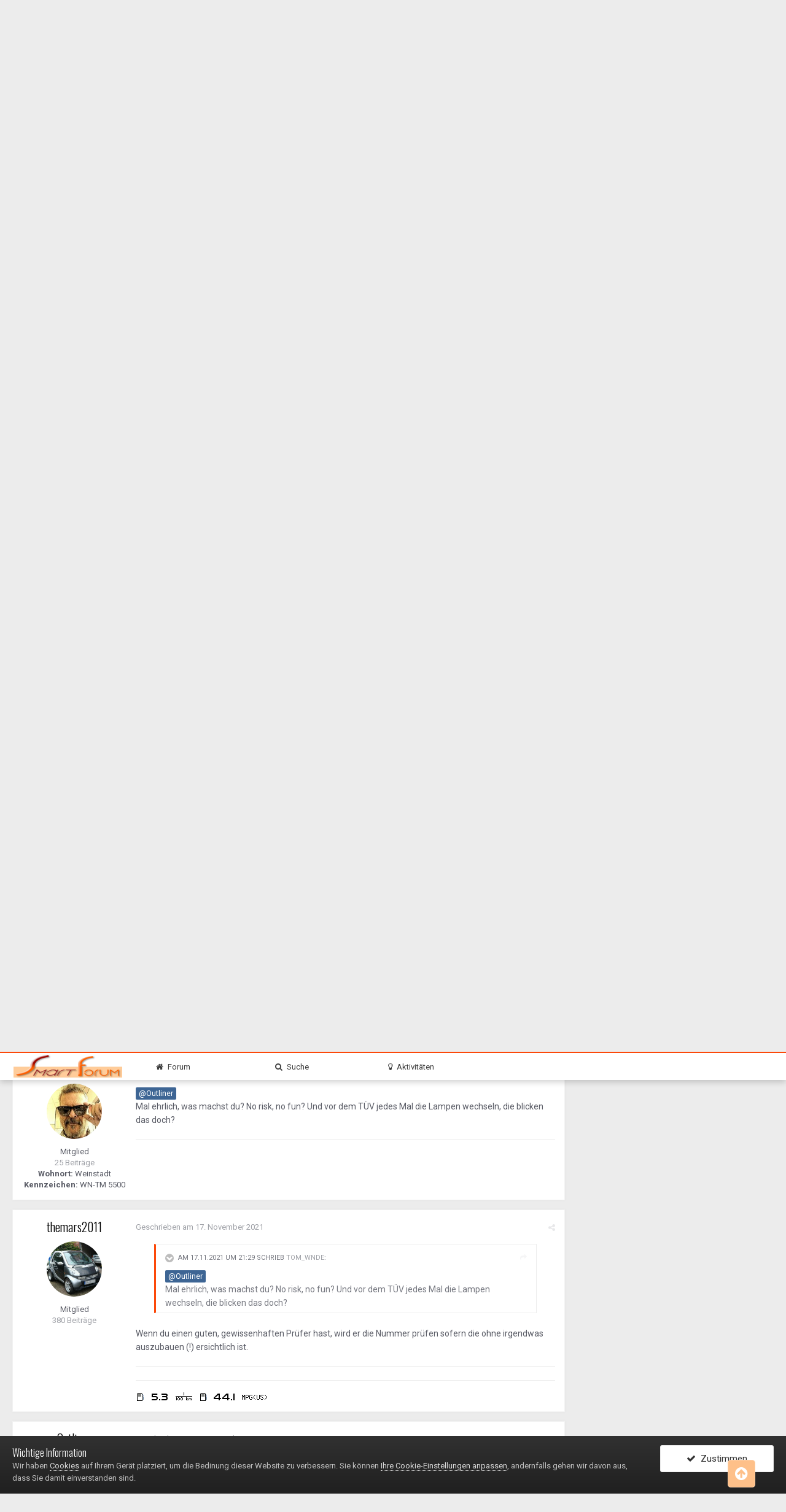

--- FILE ---
content_type: text/html;charset=UTF-8
request_url: https://www.smart-forum.de/topic/146340-endlich-h7-led-mit-abe/page/8/?tab=comments
body_size: 30322
content:
<!DOCTYPE html>
<html lang="de-DE" dir="ltr">
	<head>
		<title>Endlich H7 LED mit ABE! - Seite 8 - SMARTe Technik - smart-Forum</title>
		
		<!--[if lt IE 9]>
			<link rel="stylesheet" type="text/css" href="https://www.smart-forum.de/uploads/css_built_3/5e61784858ad3c11f00b5706d12afe52_ie8.css.3794ed15563ec9ea37efbcd02d18237d.css">
		    <script src="//www.smart-forum.de/applications/core/interface/html5shiv/html5shiv.js"></script>
		<![endif]-->
		
<meta charset="utf-8">

	<meta name="viewport" content="width=device-width, initial-scale=1">


	
	


	<meta name="twitter:card" content="summary" />



	
		
			
				<meta property="og:title" content="Endlich H7 LED mit ABE!">
			
		
	

	
		
			
				<meta property="og:type" content="object">
			
		
	

	
		
			
				<meta property="og:url" content="https://www.smart-forum.de/topic/146340-endlich-h7-led-mit-abe/">
			
		
	

	
		
			
				<meta property="og:updated_time" content="2024-12-11T17:11:42Z">
			
		
	

	
		
			
				<meta property="og:site_name" content="smart-Forum">
			
		
	

	
		
			
				<meta property="og:locale" content="de_DE">
			
		
	


	
		<link rel="first" href="https://www.smart-forum.de/topic/146340-endlich-h7-led-mit-abe/" />
	

	
		<link rel="prev" href="https://www.smart-forum.de/topic/146340-endlich-h7-led-mit-abe/page/7/" />
	

	
		<link rel="next" href="https://www.smart-forum.de/topic/146340-endlich-h7-led-mit-abe/page/9/" />
	

	
		<link rel="last" href="https://www.smart-forum.de/topic/146340-endlich-h7-led-mit-abe/page/18/" />
	

	
		<link rel="canonical" href="https://www.smart-forum.de/topic/146340-endlich-h7-led-mit-abe/page/8/" />
	




<link rel="manifest" href="https://www.smart-forum.de/manifest.webmanifest/">
<meta name="msapplication-config" content="https://www.smart-forum.de/browserconfig.xml/">
<meta name="msapplication-starturl" content="/">
<meta name="application-name" content="smart-Forum">
<meta name="apple-mobile-web-app-title" content="smart-Forum">

	<meta name="theme-color" content="#e7b27b">






		


	
		
			<link href="https://fonts.googleapis.com/css?family=Lato:300,300i,400,400i,700,700i" rel="stylesheet" referrerpolicy="origin">
		
		
			<link href="https://fonts.googleapis.com/css?family=Roboto:300,300i,400,400i,700,700i" rel="stylesheet" referrerpolicy="origin">
		
	



	<link rel='stylesheet' href='https://www.smart-forum.de/uploads/css_built_3/341e4a57816af3ba440d891ca87450ff_framework.css.af322160ed59f2a88d968c1a2102ba7a.css?v=b1457ae563' media='all'>

	<link rel='stylesheet' href='https://www.smart-forum.de/uploads/css_built_3/05e81b71abe4f22d6eb8d1a929494829_responsive.css.a14a8963c574bde75c87bbeda06cee76.css?v=b1457ae563' media='all'>

	<link rel='stylesheet' href='https://www.smart-forum.de/uploads/css_built_3/20446cf2d164adcc029377cb04d43d17_flags.css.2d7b869238faa27cc3e67a819de74c8a.css?v=b1457ae563' media='all'>

	<link rel='stylesheet' href='https://www.smart-forum.de/uploads/css_built_3/90eb5adf50a8c640f633d47fd7eb1778_core.css.4a6f76e0e3722cb84bb377b1595c1427.css?v=b1457ae563' media='all'>

	<link rel='stylesheet' href='https://www.smart-forum.de/uploads/css_built_3/5a0da001ccc2200dc5625c3f3934497d_core_responsive.css.626b745eafc69aac7fe2f70cbe454ee6.css?v=b1457ae563' media='all'>

	<link rel='stylesheet' href='https://www.smart-forum.de/uploads/css_built_3/62e269ced0fdab7e30e026f1d30ae516_forums.css.a5bcbbf1338739b868a2f9eb86a62081.css?v=b1457ae563' media='all'>

	<link rel='stylesheet' href='https://www.smart-forum.de/uploads/css_built_3/76e62c573090645fb99a15a363d8620e_forums_responsive.css.ac35a476d0ea83bfbee122c0b1762b64.css?v=b1457ae563' media='all'>




<link rel='stylesheet' href='https://www.smart-forum.de/uploads/css_built_3/258adbb6e4f3e83cd3b355f84e3fa002_custom.css.3ce2e0fca999debfe0ae4fe8d6194533.css?v=b1457ae563' media='all'>




<link rel="preload" href="/applications/core/interface/font/icomoon.woff?v=-29n77j" as="font" type="font/woff" crossorigin>
<link rel="preload" href="/applications/core/interface/font/fontawesome-webfont.woff2?v=4.7.0" as="font" type="font/woff2" crossorigin>
		

	<script type='text/javascript'>
		var ipsDebug = false;		
	
		var CKEDITOR_BASEPATH = '//www.smart-forum.de/applications/core/interface/ckeditor/ckeditor/';
	
		var ipsSettings = {
			
			
			cookie_path: "/",
			
			cookie_prefix: "ips4_",
			
			
			cookie_ssl: true,
			
			upload_imgURL: "",
			message_imgURL: "",
			notification_imgURL: "",
			baseURL: "//www.smart-forum.de/",
			jsURL: "//www.smart-forum.de/applications/core/interface/js/js.php",
			csrfKey: "6758366b93b2c675b8d7115aa94487f3",
			antiCache: "b1457ae563",
			disableNotificationSounds: false,
			useCompiledFiles: true,
			links_external: true,
			memberID: 0,
			lazyLoadEnabled: true,
			blankImg: "//www.smart-forum.de/applications/core/interface/js/spacer.png",
			analyticsProvider: "none",
			viewProfiles: true,
			mapProvider: 'google',
			mapApiKey: "AIzaSyAzNc4oCwPt8zNftStya6Jg2SseLDyklSI",
			
		};
	</script>





<script type='text/javascript' src='https://www.smart-forum.de/uploads/javascript_global/root_library.js.d011e3fc4633bb4d8e980521f18b7c76.js?v=b1457ae563' data-ips></script>


<script type='text/javascript' src='https://www.smart-forum.de/uploads/javascript_global/root_js_lang_2.js.b79beddbaf12697cbe9b9d8b21169d63.js?v=b1457ae563' data-ips></script>


<script type='text/javascript' src='https://www.smart-forum.de/uploads/javascript_global/root_framework.js.34cd179ed69feca78be062535d6f231e.js?v=b1457ae563' data-ips></script>


<script type='text/javascript' src='https://www.smart-forum.de/uploads/javascript_core/global_global_core.js.d62672024b15179404834bad65db306f.js?v=b1457ae563' data-ips></script>


<script type='text/javascript' src='https://www.smart-forum.de/uploads/javascript_core/plugins_plugins.js.5929a0ab000696c4fa90655614ce42e5.js?v=b1457ae563' data-ips></script>


<script type='text/javascript' src='https://www.smart-forum.de/uploads/javascript_global/root_front.js.a5eac002d321f6cbf501b8e08b8f9681.js?v=b1457ae563' data-ips></script>


<script type='text/javascript' src='https://www.smart-forum.de/uploads/javascript_forums/front_front_topic.js.1a92974114a2323859232680966cf80e.js?v=b1457ae563' data-ips></script>


<script type='text/javascript' src='https://www.smart-forum.de/uploads/javascript_core/front_front_core.js.a432650ac761ed6c95b0ba4c57aada07.js?v=b1457ae563' data-ips></script>


<script type='text/javascript' src='https://www.smart-forum.de/uploads/javascript_global/root_map.js.434a2ea1ae0309798b07bd944258962a.js?v=b1457ae563' data-ips></script>



	<script type='text/javascript'>
		
			ips.setSetting( 'date_format', jQuery.parseJSON('"dd.mm.yy"') );
		
			ips.setSetting( 'date_first_day', jQuery.parseJSON('0') );
		
			ips.setSetting( 'remote_image_proxy', jQuery.parseJSON('0') );
		
			ips.setSetting( 'ipb_url_filter_option', jQuery.parseJSON('"none"') );
		
			ips.setSetting( 'url_filter_any_action', jQuery.parseJSON('"allow"') );
		
			ips.setSetting( 'bypass_profanity', jQuery.parseJSON('0') );
		
			ips.setSetting( 'emoji_style', jQuery.parseJSON('"native"') );
		
			ips.setSetting( 'emoji_shortcodes', jQuery.parseJSON('"1"') );
		
			ips.setSetting( 'emoji_ascii', jQuery.parseJSON('"1"') );
		
			ips.setSetting( 'emoji_cache', jQuery.parseJSON('"1595372969"') );
		
			ips.setSetting( 'minimizeQuote_size', jQuery.parseJSON('5') );
		
			ips.setSetting( 'minimizeQuote_showFirstAppear', jQuery.parseJSON('0') );
		
		
	</script>



<script type='application/ld+json'>
{
    "name": "Endlich H7 LED mit ABE!",
    "headline": "Endlich H7 LED mit ABE!",
    "text": "Ok., du hast Recht. Das habe ich verpa\u00dft, sorry! Dann werde ich mich mal schlau machen m\u00fcssen, welche Scheinwerfertype mein Smart hat ...\n ",
    "dateCreated": "2020-10-02T06:21:43+0000",
    "datePublished": "2020-10-02T06:21:43+0000",
    "pageStart": 1,
    "pageEnd": 18,
    "image": "https://data%3Aimage/svg+xml,%3Csvg%20xmlns=%22http://www.w3.org/2000/svg%22%20viewBox=%220%200%201024%201024%22%20style=%22background:%23c462ad%22%3E%3Cg%3E%3Ctext%20text-anchor=%22middle%22%20dy=%22.35em%22%20x=%22512%22%20y=%22512%22%20fill=%22%23ffffff%22%20font-size=%22700%22%20font-family=%22-apple-system,%20BlinkMacSystemFont,%20Roboto,%20Helvetica,%20Arial,%20sans-serif%22%3EM%3C/text%3E%3C/g%3E%3C/svg%3E",
    "author": {
        "url": "https://www.smart-forum.de/profile/43223-maxpower879/"
    },
    "interactionStatistic": [
        {
            "@type": "InteractionCounter",
            "interactionType": "http://schema.org/ViewAction",
            "userInteractionCount": 2296
        },
        {
            "@type": "InteractionCounter",
            "interactionType": "http://schema.org/CommentAction",
            "userInteractionCount": 446
        },
        {
            "@type": "InteractionCounter",
            "interactionType": "http://schema.org/FollowAction",
            "userInteractionCount": 6
        }
    ],
    "@context": "http://schema.org",
    "@type": "DiscussionForumPosting",
    "@id": "https://www.smart-forum.de/topic/146340-endlich-h7-led-mit-abe/",
    "isPartOf": {
        "@id": "https://www.smart-forum.de/#website"
    },
    "url": "https://www.smart-forum.de/topic/146340-endlich-h7-led-mit-abe/",
    "discussionUrl": "https://www.smart-forum.de/topic/146340-endlich-h7-led-mit-abe/",
    "comment": [
        {
            "@type": "Comment",
            "@id": "https://www.smart-forum.de/topic/146340-endlich-h7-led-mit-abe/page/8/#comment-1517981",
            "url": "https://www.smart-forum.de/topic/146340-endlich-h7-led-mit-abe/page/8/#comment-1517981",
            "author": {
                "@type": "Person",
                "name": "Tom_WNDE",
                "image": "//www.smart-forum.de/applications/core/interface/file/index.php?file=/monthly_2021_11/IMG_3157.thumb.JPG.4514f7096dc45fc905cb7aa8958ee5ff.JPG",
                "url": "https://www.smart-forum.de/profile/58651-tom_wnde/"
            },
            "dateCreated": "2021-11-17T20:48:47+0000",
            "text": "Ok., du hast Recht. Das habe ich verpa\u00dft, sorry! Dann werde ich mich mal schlau machen m\u00fcssen, welche Scheinwerfertype mein Smart hat ...\n "
        },
        {
            "@type": "Comment",
            "@id": "https://www.smart-forum.de/topic/146340-endlich-h7-led-mit-abe/page/8/#comment-1517997",
            "url": "https://www.smart-forum.de/topic/146340-endlich-h7-led-mit-abe/page/8/#comment-1517997",
            "author": {
                "@type": "Person",
                "name": "Outliner",
                "image": "//www.smart-forum.de/applications/core/interface/file/index.php?file=/monthly_2019_11/6C6DEDE4-CA15-43ED-9DB0-4914993241C5.thumb.jpeg.d7a1209717c8a712dcf5363708a703d0.jpeg",
                "url": "https://www.smart-forum.de/profile/19285-outliner/"
            },
            "dateCreated": "2021-11-17T21:17:24+0000",
            "text": "Na du musst nur gucken ob es die Pizza-Version ist mit dem TFL unten oder die schicke mit dem weisser leuchtenden schmalen Band.\n \n\n\n\tF\u00fcr Pizza ist zugelassen, weil wahrscheinlich davon mehr Autos unterwegs sind. die sind ja nicht bl\u00f6d bei Phillips!\n "
        },
        {
            "@type": "Comment",
            "@id": "https://www.smart-forum.de/topic/146340-endlich-h7-led-mit-abe/page/8/#comment-1517999",
            "url": "https://www.smart-forum.de/topic/146340-endlich-h7-led-mit-abe/page/8/#comment-1517999",
            "author": {
                "@type": "Person",
                "name": "maxpower879",
                "image": "data:image/svg+xml,%3Csvg%20xmlns%3D%22http%3A%2F%2Fwww.w3.org%2F2000%2Fsvg%22%20viewBox%3D%220%200%201024%201024%22%20style%3D%22background%3A%23c462ad%22%3E%3Cg%3E%3Ctext%20text-anchor%3D%22middle%22%20dy%3D%22.35em%22%20x%3D%22512%22%20y%3D%22512%22%20fill%3D%22%23ffffff%22%20font-size%3D%22700%22%20font-family%3D%22-apple-system%2C%20BlinkMacSystemFont%2C%20Roboto%2C%20Helvetica%2C%20Arial%2C%20sans-serif%22%3EM%3C%2Ftext%3E%3C%2Fg%3E%3C%2Fsvg%3E",
                "url": "https://www.smart-forum.de/profile/43223-maxpower879/"
            },
            "dateCreated": "2021-11-17T21:21:36+0000",
            "text": "Ja wobei ich da tats\u00e4chlich glaube das keiner wirklich kontrolliert welche Nummer der Scheinwerfer hat. Das Risiko w\u00fcrde ich pers\u00f6nlich eingehen.\u00a0\n "
        },
        {
            "@type": "Comment",
            "@id": "https://www.smart-forum.de/topic/146340-endlich-h7-led-mit-abe/page/8/#comment-1518000",
            "url": "https://www.smart-forum.de/topic/146340-endlich-h7-led-mit-abe/page/8/#comment-1518000",
            "author": {
                "@type": "Person",
                "name": "Tom_WNDE",
                "image": "//www.smart-forum.de/applications/core/interface/file/index.php?file=/monthly_2021_11/IMG_3157.thumb.JPG.4514f7096dc45fc905cb7aa8958ee5ff.JPG",
                "url": "https://www.smart-forum.de/profile/58651-tom_wnde/"
            },
            "dateCreated": "2021-11-17T21:22:13+0000",
            "text": "@Outliner\n \n\n\n\tGibt\u0027s da nicht Bilder zu, wie man die auseinander halten kann?\n \n\n\n\tDu wei\u00df doch, was ich f\u00fcr eine Karre habe ... Siehe:\u00a0Ich stelle mich mal vor! - small-Talk (off topic) - smart-Forum\n "
        },
        {
            "@type": "Comment",
            "@id": "https://www.smart-forum.de/topic/146340-endlich-h7-led-mit-abe/page/8/#comment-1518001",
            "url": "https://www.smart-forum.de/topic/146340-endlich-h7-led-mit-abe/page/8/#comment-1518001",
            "author": {
                "@type": "Person",
                "name": "Outliner",
                "image": "//www.smart-forum.de/applications/core/interface/file/index.php?file=/monthly_2019_11/6C6DEDE4-CA15-43ED-9DB0-4914993241C5.thumb.jpeg.d7a1209717c8a712dcf5363708a703d0.jpeg",
                "url": "https://www.smart-forum.de/profile/19285-outliner/"
            },
            "dateCreated": "2021-11-17T21:26:10+0000",
            "text": "Du hast die gleichen Scheinwerfer wie ich, das ist damals Bestandteil des \"LED-Pakets\" gewesen! Also zusammen mit den Teil-LED-R\u00fcckleuchten.\n \n\n\n\tAlso wie gesagt warten oder einfach einbauen. Ich denke auch nicht dass ein Streifenh\u00f6rnchen der Rennleitung das auseinander halten kann.\n "
        },
        {
            "@type": "Comment",
            "@id": "https://www.smart-forum.de/topic/146340-endlich-h7-led-mit-abe/page/8/#comment-1518002",
            "url": "https://www.smart-forum.de/topic/146340-endlich-h7-led-mit-abe/page/8/#comment-1518002",
            "author": {
                "@type": "Person",
                "name": "Tom_WNDE",
                "image": "//www.smart-forum.de/applications/core/interface/file/index.php?file=/monthly_2021_11/IMG_3157.thumb.JPG.4514f7096dc45fc905cb7aa8958ee5ff.JPG",
                "url": "https://www.smart-forum.de/profile/58651-tom_wnde/"
            },
            "dateCreated": "2021-11-17T21:29:56+0000",
            "text": "@Outliner\n \n\n\n\tMal ehrlich, was machst du? No risk, no fun? Und vor dem T\u00dcV jedes Mal die Lampen wechseln, die blicken das doch?\n "
        },
        {
            "@type": "Comment",
            "@id": "https://www.smart-forum.de/topic/146340-endlich-h7-led-mit-abe/page/8/#comment-1518003",
            "url": "https://www.smart-forum.de/topic/146340-endlich-h7-led-mit-abe/page/8/#comment-1518003",
            "author": {
                "@type": "Person",
                "name": "themars2011",
                "image": "//www.smart-forum.de/applications/core/interface/file/index.php?file=/monthly_2019_11/smartlow.thumb.jpg.11b55a70329441d69292aa90b77d45af.jpg",
                "url": "https://www.smart-forum.de/profile/51009-themars2011/"
            },
            "dateCreated": "2021-11-17T21:31:08+0000",
            "text": "Wenn du einen guten, gewissenhaften Pr\u00fcfer hast, wird er die Nummer pr\u00fcfen sofern die ohne irgendwas auszubauen (!) ersichtlich ist.\n "
        },
        {
            "@type": "Comment",
            "@id": "https://www.smart-forum.de/topic/146340-endlich-h7-led-mit-abe/page/8/#comment-1518005",
            "url": "https://www.smart-forum.de/topic/146340-endlich-h7-led-mit-abe/page/8/#comment-1518005",
            "author": {
                "@type": "Person",
                "name": "Outliner",
                "image": "//www.smart-forum.de/applications/core/interface/file/index.php?file=/monthly_2019_11/6C6DEDE4-CA15-43ED-9DB0-4914993241C5.thumb.jpeg.d7a1209717c8a712dcf5363708a703d0.jpeg",
                "url": "https://www.smart-forum.de/profile/19285-outliner/"
            },
            "dateCreated": "2021-11-17T21:36:28+0000",
            "text": "Das ist ja nur alle 2 Jahre mit den Fachidioten!\n \n\n\n\tMein 453er wird eh meist nur in der Stadt bewegt und ob meine Frau mitkriegen w\u00fcrde wenn ein Rad fehlt weiss ich auch nicht sicher!\n \n\n\n\tDarum bleiben die Osram \"Superbirnen\" mit Gl\u00fchwendel erstmal drin. Aber wenn da eine durchbatzt baue ich definitiv die LED ein, egal ob da ne Zulassung f\u00fcr die \"guten\" Scheinwerfer bis dahin da ist oder nicht!\n "
        },
        {
            "@type": "Comment",
            "@id": "https://www.smart-forum.de/topic/146340-endlich-h7-led-mit-abe/page/8/#comment-1518007",
            "url": "https://www.smart-forum.de/topic/146340-endlich-h7-led-mit-abe/page/8/#comment-1518007",
            "author": {
                "@type": "Person",
                "name": "Tom_WNDE",
                "image": "//www.smart-forum.de/applications/core/interface/file/index.php?file=/monthly_2021_11/IMG_3157.thumb.JPG.4514f7096dc45fc905cb7aa8958ee5ff.JPG",
                "url": "https://www.smart-forum.de/profile/58651-tom_wnde/"
            },
            "dateCreated": "2021-11-17T21:40:53+0000",
            "text": "Ja nun gut, ich wei\u00df was ich f\u00fcr ein H\u00e4ckm\u00e4ck mit dem letzten Dekra-T\u00dcV-Pr\u00fcfer wegen dem Xenon-Scheinwerfer meines Tourans hatte, der sich angeblich nicht mehr h\u00f6henverstellen lie\u00df, ich m\u00fcsse den Scheinwerfer wechseln lassen. Da werde ich sicher nicht mit einer nicht zugelassenen Birne vorfahren \ud83d\ude09\u00a0\n \n\n\n\tWovon reden wir hier? Sind die normale H4-Birne und die H4-LED mit \"wenigen Handgriffen zu wechseln\" oder ist das komplizierter als ich es mir jetzt vorstelle?\n "
        },
        {
            "@type": "Comment",
            "@id": "https://www.smart-forum.de/topic/146340-endlich-h7-led-mit-abe/page/8/#comment-1518008",
            "url": "https://www.smart-forum.de/topic/146340-endlich-h7-led-mit-abe/page/8/#comment-1518008",
            "author": {
                "@type": "Person",
                "name": "Outliner",
                "image": "//www.smart-forum.de/applications/core/interface/file/index.php?file=/monthly_2019_11/6C6DEDE4-CA15-43ED-9DB0-4914993241C5.thumb.jpeg.d7a1209717c8a712dcf5363708a703d0.jpeg",
                "url": "https://www.smart-forum.de/profile/19285-outliner/"
            },
            "dateCreated": "2021-11-17T21:53:30+0000",
            "text": "Ne, nix kompliziert. Am \"Nasenb\u00e4ren\", also dem 453er kommt man ja anst\u00e4ndig an die Birnen im Gegensatz zu den Vorg\u00e4ngern.\n \n\n\n\tF\u00fcr den Wechsel an meinem 450er muss man ja Frauenarzt sein oder wenigstens einen Hausflur durch den Briefschlitz tapezieren k\u00f6nnen wenn man die Nase nicht abbauen will.\n \n\n\n\tIch sehe immer aus als ob ich mit einer Wildkatze gek\u00e4mpft habe, so zerschnitten sind die Arme.\ud83d\ude44\n "
        },
        {
            "@type": "Comment",
            "@id": "https://www.smart-forum.de/topic/146340-endlich-h7-led-mit-abe/page/8/#comment-1518009",
            "url": "https://www.smart-forum.de/topic/146340-endlich-h7-led-mit-abe/page/8/#comment-1518009",
            "author": {
                "@type": "Person",
                "name": "Tom_WNDE",
                "image": "//www.smart-forum.de/applications/core/interface/file/index.php?file=/monthly_2021_11/IMG_3157.thumb.JPG.4514f7096dc45fc905cb7aa8958ee5ff.JPG",
                "url": "https://www.smart-forum.de/profile/58651-tom_wnde/"
            },
            "dateCreated": "2021-11-17T21:57:21+0000",
            "text": "Gut, dann haben wir einen Plan. Wir im Sinne von sehr singular, quasi \ud83d\ude09\n "
        },
        {
            "@type": "Comment",
            "@id": "https://www.smart-forum.de/topic/146340-endlich-h7-led-mit-abe/page/8/#comment-1518016",
            "url": "https://www.smart-forum.de/topic/146340-endlich-h7-led-mit-abe/page/8/#comment-1518016",
            "author": {
                "@type": "Person",
                "name": "themars2011",
                "image": "//www.smart-forum.de/applications/core/interface/file/index.php?file=/monthly_2019_11/smartlow.thumb.jpg.11b55a70329441d69292aa90b77d45af.jpg",
                "url": "https://www.smart-forum.de/profile/51009-themars2011/"
            },
            "dateCreated": "2021-11-17T23:31:35+0000",
            "text": "Die Front abbauen dauert doch keine 5 Minuten mit etwas \u00fcbung, geht mMn viel schneller als der \u00c4rger durch die \"Wartungsschlitze\"\n "
        },
        {
            "@type": "Comment",
            "@id": "https://www.smart-forum.de/topic/146340-endlich-h7-led-mit-abe/page/8/#comment-1518019",
            "url": "https://www.smart-forum.de/topic/146340-endlich-h7-led-mit-abe/page/8/#comment-1518019",
            "author": {
                "@type": "Person",
                "name": "Ahnungslos",
                "image": "data:image/svg+xml,%3Csvg%20xmlns%3D%22http%3A%2F%2Fwww.w3.org%2F2000%2Fsvg%22%20viewBox%3D%220%200%201024%201024%22%20style%3D%22background%3A%2385c462%22%3E%3Cg%3E%3Ctext%20text-anchor%3D%22middle%22%20dy%3D%22.35em%22%20x%3D%22512%22%20y%3D%22512%22%20fill%3D%22%23ffffff%22%20font-size%3D%22700%22%20font-family%3D%22-apple-system%2C%20BlinkMacSystemFont%2C%20Roboto%2C%20Helvetica%2C%20Arial%2C%20sans-serif%22%3EA%3C%2Ftext%3E%3C%2Fg%3E%3C%2Fsvg%3E",
                "url": "https://www.smart-forum.de/profile/17129-ahnungslos/"
            },
            "dateCreated": "2021-11-18T00:22:24+0000",
            "text": "Wenn de zwoi linke H\u00e4nd mit zehn Dauma hosch, dann isches der Sache ned grad dienlich!\u00a0\ud83d\ude09\n "
        },
        {
            "@type": "Comment",
            "@id": "https://www.smart-forum.de/topic/146340-endlich-h7-led-mit-abe/page/8/#comment-1518091",
            "url": "https://www.smart-forum.de/topic/146340-endlich-h7-led-mit-abe/page/8/#comment-1518091",
            "author": {
                "@type": "Person",
                "name": "Outliner",
                "image": "//www.smart-forum.de/applications/core/interface/file/index.php?file=/monthly_2019_11/6C6DEDE4-CA15-43ED-9DB0-4914993241C5.thumb.jpeg.d7a1209717c8a712dcf5363708a703d0.jpeg",
                "url": "https://www.smart-forum.de/profile/19285-outliner/"
            },
            "dateCreated": "2021-11-18T18:52:52+0000",
            "text": "Habe einen \"Bullenf\u00e4nger\" dran und einen Tuning-Grill mit TFL drin.\n \n\n\n\tDas Teil abzubauen und dann noch die Nubsis vom Grill zu treffen samt der Verkabelung der TFL ist nicht so prickelnd nur um Birnen zu wechseln...\n "
        },
        {
            "@type": "Comment",
            "@id": "https://www.smart-forum.de/topic/146340-endlich-h7-led-mit-abe/page/8/#comment-1518112",
            "url": "https://www.smart-forum.de/topic/146340-endlich-h7-led-mit-abe/page/8/#comment-1518112",
            "author": {
                "@type": "Person",
                "name": "Gast",
                "image": "https://www.smart-forum.de/uploads/set_resources_3/84c1e40ea0e759e3f1505eb1788ddf3c_default_photo.png"
            },
            "dateCreated": "2021-11-18T19:50:36+0000",
            "text": "@Outliner\u00a0habe es sicher schon wo bei Dir gelesen, aber an welchem Smart hast Du den \"Bullenf\u00e4nger\" dran?\n "
        },
        {
            "@type": "Comment",
            "@id": "https://www.smart-forum.de/topic/146340-endlich-h7-led-mit-abe/page/8/#comment-1518122",
            "url": "https://www.smart-forum.de/topic/146340-endlich-h7-led-mit-abe/page/8/#comment-1518122",
            "author": {
                "@type": "Person",
                "name": "Outliner",
                "image": "//www.smart-forum.de/applications/core/interface/file/index.php?file=/monthly_2019_11/6C6DEDE4-CA15-43ED-9DB0-4914993241C5.thumb.jpeg.d7a1209717c8a712dcf5363708a703d0.jpeg",
                "url": "https://www.smart-forum.de/profile/19285-outliner/"
            },
            "dateCreated": "2021-11-18T20:32:12+0000",
            "text": "An der Kugel, den von \"IGA\"!\n "
        },
        {
            "@type": "Comment",
            "@id": "https://www.smart-forum.de/topic/146340-endlich-h7-led-mit-abe/page/8/#comment-1518125",
            "url": "https://www.smart-forum.de/topic/146340-endlich-h7-led-mit-abe/page/8/#comment-1518125",
            "author": {
                "@type": "Person",
                "name": "Schwarzermann",
                "image": "//www.smart-forum.de/applications/core/interface/file/index.php?file=/monthly_2022_04/612183669_IMG_20220404_195133a.thumb.jpg.bebeb39969de70beaa53c9aece9a3ebd.jpg",
                "url": "https://www.smart-forum.de/profile/57251-schwarzermann/"
            },
            "dateCreated": "2021-11-18T20:45:22+0000",
            "text": "Oder Maurer H\u00e4nde die so gro\u00df sind wie Klodeckel, ich weis wo von ich rede mit Hand Schuhgr\u00f6\u00dfe 12\n "
        },
        {
            "@type": "Comment",
            "@id": "https://www.smart-forum.de/topic/146340-endlich-h7-led-mit-abe/page/8/#comment-1518140",
            "url": "https://www.smart-forum.de/topic/146340-endlich-h7-led-mit-abe/page/8/#comment-1518140",
            "author": {
                "@type": "Person",
                "name": "odie",
                "image": "data:image/svg+xml,%3Csvg%20xmlns%3D%22http%3A%2F%2Fwww.w3.org%2F2000%2Fsvg%22%20viewBox%3D%220%200%201024%201024%22%20style%3D%22background%3A%2362c492%22%3E%3Cg%3E%3Ctext%20text-anchor%3D%22middle%22%20dy%3D%22.35em%22%20x%3D%22512%22%20y%3D%22512%22%20fill%3D%22%23ffffff%22%20font-size%3D%22700%22%20font-family%3D%22-apple-system%2C%20BlinkMacSystemFont%2C%20Roboto%2C%20Helvetica%2C%20Arial%2C%20sans-serif%22%3EO%3C%2Ftext%3E%3C%2Fg%3E%3C%2Fsvg%3E",
                "url": "https://www.smart-forum.de/profile/57253-odie/"
            },
            "dateCreated": "2021-11-18T22:04:51+0000",
            "text": "KERLE!  \n\tJetzt machst n Termin mit den Ahnungslosen klar (dann komm ich auch vorbei) und bringst irgendwelches hofenhaltiges Kaltgetr\u00e4nk mit und dann machen wir das \ud83d\ude09\n "
        },
        {
            "@type": "Comment",
            "@id": "https://www.smart-forum.de/topic/146340-endlich-h7-led-mit-abe/page/8/#comment-1518141",
            "url": "https://www.smart-forum.de/topic/146340-endlich-h7-led-mit-abe/page/8/#comment-1518141",
            "author": {
                "@type": "Person",
                "name": "Ahnungslos",
                "image": "data:image/svg+xml,%3Csvg%20xmlns%3D%22http%3A%2F%2Fwww.w3.org%2F2000%2Fsvg%22%20viewBox%3D%220%200%201024%201024%22%20style%3D%22background%3A%2385c462%22%3E%3Cg%3E%3Ctext%20text-anchor%3D%22middle%22%20dy%3D%22.35em%22%20x%3D%22512%22%20y%3D%22512%22%20fill%3D%22%23ffffff%22%20font-size%3D%22700%22%20font-family%3D%22-apple-system%2C%20BlinkMacSystemFont%2C%20Roboto%2C%20Helvetica%2C%20Arial%2C%20sans-serif%22%3EA%3C%2Ftext%3E%3C%2Fg%3E%3C%2Fsvg%3E",
                "url": "https://www.smart-forum.de/profile/17129-ahnungslos/"
            },
            "dateCreated": "2021-11-18T22:09:56+0000",
            "text": "Ich spendiere ein p f\u00fcr das Kaltgetr\u00e4nk!\u00a0\ud83d\ude09\n \n\n\n\t\u00a0\n \n\n\n\tIm Bier sind mir eigentlich zu viele weibliche Hormone!\n \n\n\n\tDas glaubt ihr nicht?\n \n\n\n\tWisst ihr, woran man das merkt?\n \n\n\n\tJe mehr mer\u00a0trinkt, desto weniger bliksch durch, schw\u00e4tzt bloss no K\u00e4s raus und kosch nemme Auto fahra!\u00a0\ud83d\ude32\n \n\n\n\tDees ko bloss von de weibliche Hormone da dren komma!\u00a0\u00a0\ud83d\ude0a\n \n\n\n\t\u00a0\n "
        },
        {
            "@type": "Comment",
            "@id": "https://www.smart-forum.de/topic/146340-endlich-h7-led-mit-abe/page/8/#comment-1518142",
            "url": "https://www.smart-forum.de/topic/146340-endlich-h7-led-mit-abe/page/8/#comment-1518142",
            "author": {
                "@type": "Person",
                "name": "Tom_WNDE",
                "image": "//www.smart-forum.de/applications/core/interface/file/index.php?file=/monthly_2021_11/IMG_3157.thumb.JPG.4514f7096dc45fc905cb7aa8958ee5ff.JPG",
                "url": "https://www.smart-forum.de/profile/58651-tom_wnde/"
            },
            "dateCreated": "2021-11-18T22:10:39+0000",
            "text": "Ja nun, daf\u00fcr mu\u00df ja erstmal die Philips Birnen k\u00e4uflich zu erweben geben, hm?\n "
        },
        {
            "@type": "Comment",
            "@id": "https://www.smart-forum.de/topic/146340-endlich-h7-led-mit-abe/page/8/#comment-1518144",
            "url": "https://www.smart-forum.de/topic/146340-endlich-h7-led-mit-abe/page/8/#comment-1518144",
            "author": {
                "@type": "Person",
                "name": "odie",
                "image": "data:image/svg+xml,%3Csvg%20xmlns%3D%22http%3A%2F%2Fwww.w3.org%2F2000%2Fsvg%22%20viewBox%3D%220%200%201024%201024%22%20style%3D%22background%3A%2362c492%22%3E%3Cg%3E%3Ctext%20text-anchor%3D%22middle%22%20dy%3D%22.35em%22%20x%3D%22512%22%20y%3D%22512%22%20fill%3D%22%23ffffff%22%20font-size%3D%22700%22%20font-family%3D%22-apple-system%2C%20BlinkMacSystemFont%2C%20Roboto%2C%20Helvetica%2C%20Arial%2C%20sans-serif%22%3EO%3C%2Ftext%3E%3C%2Fg%3E%3C%2Fsvg%3E",
                "url": "https://www.smart-forum.de/profile/57253-odie/"
            },
            "dateCreated": "2021-11-18T22:12:17+0000",
            "text": "Solanges kein \u00d6 wie Oettinger is...\n "
        },
        {
            "@type": "Comment",
            "@id": "https://www.smart-forum.de/topic/146340-endlich-h7-led-mit-abe/page/8/#comment-1518146",
            "url": "https://www.smart-forum.de/topic/146340-endlich-h7-led-mit-abe/page/8/#comment-1518146",
            "author": {
                "@type": "Person",
                "name": "Schwarzermann",
                "image": "//www.smart-forum.de/applications/core/interface/file/index.php?file=/monthly_2022_04/612183669_IMG_20220404_195133a.thumb.jpg.bebeb39969de70beaa53c9aece9a3ebd.jpg",
                "url": "https://www.smart-forum.de/profile/57251-schwarzermann/"
            },
            "dateCreated": "2021-11-18T22:19:58+0000",
            "text": "B\u00e4hh \u00d6ttinger, ich komme aus ner Gegend wo es die gr\u00f6\u00dfte Brauerei dichte Europas gibt , und da gibt es Hopfenkaltgetr\u00e4nke da leckst du dir alle 10 Finger danach ab.\n "
        },
        {
            "@type": "Comment",
            "@id": "https://www.smart-forum.de/topic/146340-endlich-h7-led-mit-abe/page/8/#comment-1518151",
            "url": "https://www.smart-forum.de/topic/146340-endlich-h7-led-mit-abe/page/8/#comment-1518151",
            "author": {
                "@type": "Person",
                "name": "Smart 451",
                "image": "//www.smart-forum.de/applications/core/interface/file/index.php?file=/monthly_2021_06/1414912806_SkechedSmartCar.thumb.jpg.8e62eef7030324bdd3ce266759012e94.jpg",
                "url": "https://www.smart-forum.de/profile/53510-smart-451/"
            },
            "dateCreated": "2021-11-18T23:29:42+0000",
            "text": "Du meinst das Vereinigte K\u00f6nigreich?\u00a0\n \n\n\n\tInfo (KLICK HIER) \ud83e\udd14\ud83d\ude09\ud83c\udf7b\n \n\n\n\t\u00a0\n "
        },
        {
            "@type": "Comment",
            "@id": "https://www.smart-forum.de/topic/146340-endlich-h7-led-mit-abe/page/8/#comment-1518154",
            "url": "https://www.smart-forum.de/topic/146340-endlich-h7-led-mit-abe/page/8/#comment-1518154",
            "author": {
                "@type": "Person",
                "name": "MBNalbach",
                "image": "//www.smart-forum.de/applications/core/interface/file/index.php?file=/monthly_2019_11/a0001273ab249725b3ed71771f90fc03.thumb.jpg.fd272ebd2c3754389443b54ba013225d.jpg",
                "url": "https://www.smart-forum.de/profile/17348-mbnalbach/"
            },
            "dateCreated": "2021-11-19T05:16:53+0000",
            "text": "K\u00e4se, durch die Wartungsdeckel in paar Minuten gemacht, Unfallfrei. Bisl Gef\u00fchl in den vorderen F\u00fc\u00dfen vorausgesetzt nat\u00fcrlich.\u00a0\n \n\n\n\t\u00a0\n \n\n\n\tGestern neue scheinwerfer in den 600er geworfen mit einmal nightbreaker komplett. Heute morgen um halb sechs ging die Sonne in der Garage auf\u00a0\ud83d\ude00\n "
        },
        {
            "@type": "Comment",
            "@id": "https://www.smart-forum.de/topic/146340-endlich-h7-led-mit-abe/page/8/#comment-1518192",
            "url": "https://www.smart-forum.de/topic/146340-endlich-h7-led-mit-abe/page/8/#comment-1518192",
            "author": {
                "@type": "Person",
                "name": "Outliner",
                "image": "//www.smart-forum.de/applications/core/interface/file/index.php?file=/monthly_2019_11/6C6DEDE4-CA15-43ED-9DB0-4914993241C5.thumb.jpeg.d7a1209717c8a712dcf5363708a703d0.jpeg",
                "url": "https://www.smart-forum.de/profile/19285-outliner/"
            },
            "dateCreated": "2021-11-19T19:31:17+0000",
            "text": "Vielleicht hast du ja Klavierspieler-H\u00e4nde oder bist H\u00f6hlenforscher!\ud83d\ude06\n \n\n\n\tIch kann das ja nun schon blind mit der Klammer, aber manchmal sitzt der Stecker dermassen fest (festgebrannt?) da ruckel ich wie ein B\u00e4r dran dass ich Angst habe die Verstellung zu himmeln.\n \n\n\n\tDann muss doch die Nase ab, damit ich mit einem kleinen Schraubenzieher den Stecker abhebeln kann.\n "
        }
    ]
}	
</script>

<script type='application/ld+json'>
{
    "@context": "http://www.schema.org",
    "publisher": "https://www.smart-forum.de/#organization",
    "@type": "WebSite",
    "@id": "https://www.smart-forum.de/#website",
    "mainEntityOfPage": "https://www.smart-forum.de/",
    "name": "smart-Forum",
    "url": "https://www.smart-forum.de/",
    "potentialAction": {
        "type": "SearchAction",
        "query-input": "required name=query",
        "target": "https://www.smart-forum.de/search/?q={query}"
    },
    "inLanguage": [
        {
            "@type": "Language",
            "name": "Deutsch",
            "alternateName": "de-DE"
        }
    ]
}	
</script>

<script type='application/ld+json'>
{
    "@context": "http://www.schema.org",
    "@type": "Organization",
    "@id": "https://www.smart-forum.de/#organization",
    "mainEntityOfPage": "https://www.smart-forum.de/",
    "name": "smart-Forum",
    "url": "https://www.smart-forum.de/",
    "logo": {
        "@type": "ImageObject",
        "@id": "https://www.smart-forum.de/#logo",
        "url": "https://www.smart-forum.de/uploads/monthly_2019_12/smart-forum-logo_big.jpg.ab8e03310542bc8565d0d62b8d2f743d.jpg"
    },
    "address": {
        "@type": "PostalAddress",
        "streetAddress": "An der alten Stadtmauer 2",
        "addressLocality": "Erpel",
        "addressRegion": "RLP",
        "postalCode": "53579",
        "addressCountry": "DE"
    }
}	
</script>

<script type='application/ld+json'>
{
    "@context": "http://schema.org",
    "@type": "BreadcrumbList",
    "itemListElement": [
        {
            "@type": "ListItem",
            "position": 1,
            "item": {
                "@id": "https://www.smart-forum.de/forum/1-foren%C3%BCbersicht/",
                "name": "Forenübersicht"
            }
        },
        {
            "@type": "ListItem",
            "position": 2,
            "item": {
                "@id": "https://www.smart-forum.de/forum/7-smarte-technik/",
                "name": "SMARTe Technik"
            }
        }
    ]
}	
</script>

<script type='application/ld+json'>
{
    "@context": "http://schema.org",
    "@type": "ContactPage",
    "url": "https://www.smart-forum.de/contact/"
}	
</script>


		

	
	
		<link rel='shortcut icon' href='https://www.smart-forum.de/uploads/monthly_2019_12/favicon.ico' type="image/x-icon">
	

     <link href="https://fonts.googleapis.com/css?family=Oswald:300,400,700" rel="stylesheet"> 
     <link href="https://fonts.googleapis.com/css?family=Raleway:300,400" rel="stylesheet">  
<script src="https://www.smart-forum.de/uploads/set_resources_3/42b989cb2d835492e6927168aa35b16f_jquery.bxslider.min.js"></script>   
<script src='https://www.smart-forum.de/uploads/set_resources_3/42b989cb2d835492e6927168aa35b16f_jquery.goTop.js'></script>
<script type="text/javascript">
$(document).ready(function(){
 $('#backTo_top').goTop({
    scrollTop: 500,
    scrollSpeed: 1000,
    fadeInSpeed: 1000,
    fadeOutSpeed: 500
  })
});
</script> 
</head>

<body data-baseurl="https://www.smart-forum.de/" class='pageBody ipsApp ipsApp_admin  ipsJS_none  ' data-controller="core.front.core.app,plugins.minimizequote" data-message="" data-pageApp='forums' data-pageLocation='admin' data-pageModule='forums' data-pageController='topic'>		
<a href='#elContent' class='ipsHide' title='Go to main content on this page' accesskey='m'>Jump to content</a>


<script type="text/javascript">
$(document).scroll(function() {
  var y = $(this).scrollTop();
  if (y > 120) {
    $('.mindQuickmenu').fadeIn();
  } else {
    $('.mindQuickmenu').fadeOut();
  }
});
</script>
<div class='mindQuickmenu'>
  <div class='mindNavbar'>
    <div class='ipsLayout_container'>  

<div class='mindQnLogo'>      
<a href="/"><img data-ipstooltip="" title='smart-Forum' src="https://www.smart-forum.de/uploads/monthly_2019_12/smart-forum-kopf-2019-mit-balken-BIG.jpg.939cb88ce140be74bd64be061a7593b6.jpg" alt="Image" width="177" height="38"/></a>
</div>
 
      <div class='mindQmenuSide'>
        <div class='ipsGrid mindQmenuSide'>
          <div class='ipsGrid_span2'><a class='ipsType_blendLinks' data-ipstooltip="" title='Forum' href="/"><i class="fa fa-home" aria-hidden="true"></i> <span>Forum</span></a></div> 
          <div class='ipsGrid_span2'><a class='ipsType_blendLinks' data-ipstooltip="" title='Suche' href="/search/"><i class="fa fa-search" aria-hidden="true"></i> <span>Suche</span></a></div> 
          <div class='ipsGrid_span2'><a class='ipsType_blendLinks' data-ipstooltip="" title='Aktivitäten' href="/discover/"><i class="fa fa-lightbulb-o" aria-hidden="true"></i> <span>Aktivitäten</span></a></div> 
           
           
           
        </div>
      </div>   
      </div>
  </div>
</div>
 
  


   
  <div id='ipsLayout_header' class='ipsClearfix'>
  





</div> 
  
      
<!-- Menu top & Options -->            
<div class='menuTop ipsClearfix'>
<div class='ipsLayout_container'>
    
<div class='menuTop_logo'>
  


<a href='https://www.smart-forum.de/' id='elLogo' accesskey='1'><img src="https://www.smart-forum.de/uploads/monthly_2019_12/smart-forum-logo_big.jpg.ab8e03310542bc8565d0d62b8d2f743d.jpg" alt='smart-Forum' width='279' height='60'></a>

</div>
<div class='menuTop_ad'>
  
</div>
<div class='menuTop_social'>
 
</div>    
    
<div class='menuTop_member'>


	<ul id='elUserNav' class='ipsList_inline cSignedOut ipsClearfix ipsResponsive_hidePhone ipsResponsive_block'>
		

		<li id='elSignInLink'>
			<a href='https://www.smart-forum.de/login/' data-ipsMenu-closeOnClick="false" data-ipsMenu id='elUserSignIn'>
				Hier anmelden &nbsp;<i class='fa fa-caret-down'></i>
			</a>
			
<div id='elUserSignIn_menu' class='ipsMenu ipsMenu_auto ipsHide'>
	<form accept-charset='utf-8' method='post' action='https://www.smart-forum.de/login/' data-controller="core.global.core.login">
		<input type="hidden" name="csrfKey" value="6758366b93b2c675b8d7115aa94487f3">
		<input type="hidden" name="ref" value="aHR0cHM6Ly93d3cuc21hcnQtZm9ydW0uZGUvdG9waWMvMTQ2MzQwLWVuZGxpY2gtaDctbGVkLW1pdC1hYmUvcGFnZS84Lz90YWI9Y29tbWVudHM=">
		<div data-role="loginForm">
			
			
			
				
<div class="ipsPad ipsForm ipsForm_vertical">
	<h4 class="ipsType_sectionHead">Anmelden</h4>
	<br><br>
	<ul class='ipsList_reset'>
		<li class="ipsFieldRow ipsFieldRow_noLabel ipsFieldRow_fullWidth">
			
			
				<input type="text" placeholder="Benutzername oder E-Mail Adresse" name="auth" autocomplete="email">
			
		</li>
		<li class="ipsFieldRow ipsFieldRow_noLabel ipsFieldRow_fullWidth">
			<input type="password" placeholder="Passwort" name="password" autocomplete="current-password">
		</li>
		<li class="ipsFieldRow ipsFieldRow_checkbox ipsClearfix">
			<span class="ipsCustomInput">
				<input type="checkbox" name="remember_me" id="remember_me_checkbox" value="1" checked aria-checked="true">
				<span></span>
			</span>
			<div class="ipsFieldRow_content">
				<label class="ipsFieldRow_label" for="remember_me_checkbox">Angemeldet bleiben</label>
				<span class="ipsFieldRow_desc">Bei öffentlichen Computern nicht empfohlen</span>
			</div>
		</li>
		
		<li class="ipsFieldRow ipsFieldRow_fullWidth">
			<br>
			<button type="submit" name="_processLogin" value="usernamepassword" class="ipsButton ipsButton_primary ipsButton_small" id="elSignIn_submit">Anmelden</button>
			
				<br>
				<p class="ipsType_right ipsType_small">
					
						<a href='https://www.smart-forum.de/lostpassword/' data-ipsDialog data-ipsDialog-title='Passwort vergessen?'>
					
					Passwort vergessen?</a>
				</p>
			
		</li>
	</ul>
</div>
			
		</div>
	</form>
</div>
		</li>
		
			<li>
				
					<a href='https://www.smart-forum.de/register/' data-ipsDialog data-ipsDialog-size='narrow' data-ipsDialog-title='Jetzt registrieren' id='elRegisterButton' class='ipsButton ipsButton_normal ipsButton_primary'>Jetzt registrieren</a>
				
			</li>
		
	</ul>

</div>
    
</div>
</div>
<!-- /Menu top & Options -->  

      
<div class='themeHeader ipsClearfix ipsResponsive_hidePhone ipsResponsive_hideTablet'>   
<div class='ipsLayout_container'>
  
<div class='generalMenu'>


	<nav data-controller='core.front.core.navBar' class=''>
		<div class='ipsNavBar_primary ipsLayout_container  ipsClearfix'>
			

	<div id="elSearchWrapper" class="ipsPos_right">
		<div id='elSearch' class='' data-controller='core.front.core.quickSearch'>
			<form accept-charset='utf-8' action='//www.smart-forum.de/search/?do=quicksearch' method='post'>
				<input type='search' id='elSearchField' placeholder='Suche...' name='q' autocomplete='off'>
				<button class='cSearchSubmit' type="submit"><i class="fa fa-search"></i></button>
				<div id="elSearchExpanded">
					<div class="ipsMenu_title">
						Suche in
					</div>
					<ul class="ipsSideMenu_list ipsSideMenu_withRadios ipsSideMenu_small ipsType_normal" data-ipsSideMenu data-ipsSideMenu-type="radio" data-ipsSideMenu-responsive="false" data-role="searchContexts">
						<li>
							<span class='ipsSideMenu_item ipsSideMenu_itemActive' data-ipsMenuValue='all'>
								<input type="radio" name="type" value="all" checked id="elQuickSearchRadio_type_all">
								<label for='elQuickSearchRadio_type_all' id='elQuickSearchRadio_type_all_label'>Überall</label>
							</span>
						</li>
						
						
							<li>
								<span class='ipsSideMenu_item' data-ipsMenuValue='forums_topic'>
									<input type="radio" name="type" value="forums_topic" id="elQuickSearchRadio_type_forums_topic">
									<label for='elQuickSearchRadio_type_forums_topic' id='elQuickSearchRadio_type_forums_topic_label'>Themen</label>
								</span>
							</li>
						
						
							
								<li>
									<span class='ipsSideMenu_item' data-ipsMenuValue='contextual_{&quot;type&quot;:&quot;forums_topic&quot;,&quot;nodes&quot;:7}'>
										<input type="radio" name="type" value='contextual_{&quot;type&quot;:&quot;forums_topic&quot;,&quot;nodes&quot;:7}' id='elQuickSearchRadio_type_contextual_df0d753b19f300520083916014f4ba52'>
										<label for='elQuickSearchRadio_type_contextual_df0d753b19f300520083916014f4ba52' id='elQuickSearchRadio_type_contextual_df0d753b19f300520083916014f4ba52_label'>Dieses Forum</label>
									</span>
								</li>
							
								<li>
									<span class='ipsSideMenu_item' data-ipsMenuValue='contextual_{&quot;type&quot;:&quot;forums_topic&quot;,&quot;item&quot;:146340}'>
										<input type="radio" name="type" value='contextual_{&quot;type&quot;:&quot;forums_topic&quot;,&quot;item&quot;:146340}' id='elQuickSearchRadio_type_contextual_fc59ccfd557a5d17b74ddca63a41c09a'>
										<label for='elQuickSearchRadio_type_contextual_fc59ccfd557a5d17b74ddca63a41c09a' id='elQuickSearchRadio_type_contextual_fc59ccfd557a5d17b74ddca63a41c09a_label'>Dieses Thema</label>
									</span>
								</li>
							
						
						<li data-role="showMoreSearchContexts">
							<span class='ipsSideMenu_item' data-action="showMoreSearchContexts" data-exclude="forums_topic">
								Mehr Optionen...
							</span>
						</li>
					</ul>
					<div class="ipsMenu_title">
						Suchtreffer enthalten ...
					</div>
					<ul class='ipsSideMenu_list ipsSideMenu_withRadios ipsSideMenu_small ipsType_normal' role="radiogroup" data-ipsSideMenu data-ipsSideMenu-type="radio" data-ipsSideMenu-responsive="false" data-filterType='andOr'>
						
							<li>
								<span class='ipsSideMenu_item ipsSideMenu_itemActive' data-ipsMenuValue='and'>
									<input type="radio" name="search_and_or" value="and" checked id="elRadio_andOr_and">
									<label for='elRadio_andOr_and' id='elField_andOr_label_and'><em>alle</em> Suchbegriffe</label>
								</span>
							</li>
						
							<li>
								<span class='ipsSideMenu_item ' data-ipsMenuValue='or'>
									<input type="radio" name="search_and_or" value="or"  id="elRadio_andOr_or">
									<label for='elRadio_andOr_or' id='elField_andOr_label_or'>nur <em>einige</em> der Suchbegriffe</label>
								</span>
							</li>
						
					</ul>
					<div class="ipsMenu_title">
						Finde Suchtreffer ...
					</div>
					<ul class='ipsSideMenu_list ipsSideMenu_withRadios ipsSideMenu_small ipsType_normal' role="radiogroup" data-ipsSideMenu data-ipsSideMenu-type="radio" data-ipsSideMenu-responsive="false" data-filterType='searchIn'>
						<li>
							<span class='ipsSideMenu_item ipsSideMenu_itemActive' data-ipsMenuValue='all'>
								<input type="radio" name="search_in" value="all" checked id="elRadio_searchIn_and">
								<label for='elRadio_searchIn_and' id='elField_searchIn_label_all'>im Titel und Text</label>
							</span>
						</li>
						<li>
							<span class='ipsSideMenu_item' data-ipsMenuValue='titles'>
								<input type="radio" name="search_in" value="titles" id="elRadio_searchIn_titles">
								<label for='elRadio_searchIn_titles' id='elField_searchIn_label_titles'>nur im Titel</label>
							</span>
						</li>
					</ul>
				</div>
			</form>
		</div>
	</div>

			<ul data-role="primaryNavBar" class='ipsResponsive_showDesktop ipsResponsive_block'>
				


	
		
		
			
		
		<li class='ipsNavBar_active' data-active id='elNavSecondary_10' data-role="navBarItem" data-navApp="forums" data-navExt="Forums">
			
			
				<a href="https://www.smart-forum.de"  data-navItem-id="10" data-navDefault>
					Forum
				</a>
			
			
				<ul class='ipsNavBar_secondary ' data-role='secondaryNavBar'>
					


	
	

					<li class='ipsHide' id='elNavigationMore_10' data-role='navMore'>
						<a href='#' data-ipsMenu data-ipsMenu-appendTo='#elNavigationMore_10' id='elNavigationMore_10_dropdown'>Mehr <i class='fa fa-caret-down'></i></a>
						<ul class='ipsHide ipsMenu ipsMenu_auto' id='elNavigationMore_10_dropdown_menu' data-role='moreDropdown'></ul>
					</li>
				</ul>
			
		</li>
	
	

	
		
		
		<li  id='elNavSecondary_8' data-role="navBarItem" data-navApp="core" data-navExt="Search">
			
			
				<a href="https://www.smart-forum.de/search/"  data-navItem-id="8" >
					Suche
				</a>
			
			
		</li>
	
	

	
		
		
		<li  id='elNavSecondary_2' data-role="navBarItem" data-navApp="core" data-navExt="CustomItem">
			
			
				<a href="https://www.smart-forum.de/discover/"  data-navItem-id="2" >
					Aktivitäten
				</a>
			
			
				<ul class='ipsNavBar_secondary ipsHide' data-role='secondaryNavBar'>
					


	
		
		
		<li  id='elNavSecondary_4' data-role="navBarItem" data-navApp="core" data-navExt="AllActivity">
			
			
				<a href="https://www.smart-forum.de/discover/"  data-navItem-id="4" >
					Alle Aktivitäten
				</a>
			
			
		</li>
	
	

	
	

	
	

	
	

					<li class='ipsHide' id='elNavigationMore_2' data-role='navMore'>
						<a href='#' data-ipsMenu data-ipsMenu-appendTo='#elNavigationMore_2' id='elNavigationMore_2_dropdown'>Mehr <i class='fa fa-caret-down'></i></a>
						<ul class='ipsHide ipsMenu ipsMenu_auto' id='elNavigationMore_2_dropdown_menu' data-role='moreDropdown'></ul>
					</li>
				</ul>
			
		</li>
	
	

				<li class='ipsHide' id='elNavigationMore' data-role='navMore'>
					<a href='#' data-ipsMenu data-ipsMenu-appendTo='#elNavigationMore' id='elNavigationMore_dropdown'>Mehr</a>
					<ul class='ipsNavBar_secondary ipsHide' data-role='secondaryNavBar'>
						<li class='ipsHide' id='elNavigationMore_more' data-role='navMore'>
							<a href='#' data-ipsMenu data-ipsMenu-appendTo='#elNavigationMore_more' id='elNavigationMore_more_dropdown'>Mehr <i class='fa fa-caret-down'></i></a>
							<ul class='ipsHide ipsMenu ipsMenu_auto' id='elNavigationMore_more_dropdown_menu' data-role='moreDropdown'></ul>
						</li>
					</ul>
				</li>
			</ul>
		</div>
	</nav>
  
</div>
    

    
</div>       
</div>      
      
      
<div class='ipsResponsive_hideDesktop'>



<!-- search -->

<div class='movileSearchBar' id='elSearch' data-controller='core.front.core.quickSearch' data-default="forums_topic">
					<form accept-charset='utf-8' action='//www.smart-forum.de/search/' method='post'>
						
						
						<input type='search' id='elSearchField' placeholder='Suche...' name='q'>
						<button type='submit'><i class='fa fa-search'></i></button>
					</form>
</div>

<!-- /search -->

<ul id='elMobileNav' class='ipsList_inline ipsResponsive_hideDesktop ipsResponsive_block' data-controller='core.front.core.mobileNav' data-default="forums_topic">
	
		
			
			
				
				
			
				
					<li id='elMobileBreadcrumb'>
						<a href='https://www.smart-forum.de/forum/7-smarte-technik/'>
							<span>SMARTe Technik</span>
						</a>
					</li>
				
				
			
				
				
			
		
	
	
	
	<li >
		<a data-action="defaultStream" class='ipsType_light'  href='https://www.smart-forum.de/discover/'><i class='icon-newspaper'></i></a>
	</li>

	
		<li class='ipsJS_show'>
			<a href='https://www.smart-forum.de/search/' data-action="mobileSearch"><i class='fa fa-search'></i></a>
		</li>

			
  
	<li data-ipsDrawer data-ipsDrawer-drawerElem='#elMobileDrawer'>
		<a href='#'>
			
			
				
			
			
			
			<i class='fa fa-navicon'></i>
		</a>
	</li>
</ul>
  
</div>      
      
  
  
 
   


 
 
      
<div class='mindbreadcrumb_top'>
  <div class='ipsLayout_container'>
    
<nav class='ipsBreadcrumb ipsBreadcrumb_top ipsFaded_withHover'>
	

	<ul class='ipsList_inline ipsPos_right'>
		
		<li >
			<a data-action="defaultStream" class='ipsType_light '  href='https://www.smart-forum.de/discover/'><i class='icon-newspaper'></i> <span>Alle Aktivitäten</span></a>
		</li>
		
	</ul>

	<ul data-role="breadcrumbList">
		<li>
			<a title="Startseite" href='https://www.smart-forum.de/'>
				<span><i class='fa fa-home'></i> <span class='ipsResponsive_showDesktop'>Startseite</span> <i class='fa fa-angle-right'></i></span>
			</a>
		</li>
		
		
			<li>
				
					<a href='https://www.smart-forum.de/forum/1-foren%C3%BCbersicht/'>
						<span>Forenübersicht <i class='fa fa-angle-right'></i></span>
					</a>
				
			</li>
		
			<li>
				
					<a href='https://www.smart-forum.de/forum/7-smarte-technik/'>
						<span>SMARTe Technik <i class='fa fa-angle-right'></i></span>
					</a>
				
			</li>
		
			<li>
				
					Endlich H7 LED mit ABE!
				
			</li>
		
	</ul>
</nav>
  </div>
</div>        
      
		<main id='ipsLayout_body' class='ipsLayout_container'>
			<div id='ipsLayout_contentArea'>
				<div id='ipsLayout_contentWrapper'>
                        

                  
					
					<div id='ipsLayout_mainArea'>
						<a id='elContent'></a>
                      <div class='MindHAds'></div>
						
						
						

	




						





<div class="ipsPageHeader ipsClearfix">
	
		<div class='ipsPos_right ipsResponsive_noFloat ipsResponsive_hidePhone'>
			

<div data-followApp='forums' data-followArea='topic' data-followID='146340' data-controller='core.front.core.followButton'>
	
		<span class='ipsType_light ipsType_blendLinks ipsResponsive_hidePhone ipsResponsive_inline'><i class='fa fa-info-circle'></i> <a href='https://www.smart-forum.de/login/' title='Zur Anmeldeseite wechseln'>Melde dich an, um diesem Inhalt zu folgen</a>&nbsp;&nbsp;</span>
	
	

	<div class="ipsFollow ipsPos_middle ipsButton ipsButton_link ipsButton_verySmall " data-role="followButton">
		
			<a href='https://www.smart-forum.de/index.php?app=core&amp;module=system&amp;controller=notifications&amp;do=followers&amp;follow_app=forums&amp;follow_area=topic&amp;follow_id=146340' title='Anzeigen, wer dem Inhalt folgt' class='ipsType_blendLinks ipsType_noUnderline' data-ipsTooltip data-ipsDialog data-ipsDialog-size='narrow' data-ipsDialog-title='Wer folgt diesem Inhalt'>Folgen diesem Inhalt</a>
			<a class='ipsCommentCount' href='https://www.smart-forum.de/index.php?app=core&amp;module=system&amp;controller=notifications&amp;do=followers&amp;follow_app=forums&amp;follow_area=topic&amp;follow_id=146340' title='Anzeigen, wer dem Inhalt folgt' data-ipsTooltip data-ipsDialog data-ipsDialog-size='narrow' data-ipsDialog-title='Wer folgt diesem Inhalt'>25</a>
		
	</div>

</div>
		</div>
		<div class='ipsPos_right ipsResponsive_noFloat ipsResponsive_hidePhone'>
			



		</div>
		
	
	<div class='ipsPhotoPanel ipsPhotoPanel_small ipsPhotoPanel_notPhone ipsClearfix'>
		


	<a href="https://www.smart-forum.de/profile/43223-maxpower879/" data-ipsHover data-ipsHover-target="https://www.smart-forum.de/profile/43223-maxpower879/?do=hovercard" class="ipsUserPhoto ipsUserPhoto_small" title="Gehe zu maxpower879s Profil">
		<img src='data:image/svg+xml,%3Csvg%20xmlns%3D%22http%3A%2F%2Fwww.w3.org%2F2000%2Fsvg%22%20viewBox%3D%220%200%201024%201024%22%20style%3D%22background%3A%23c462ad%22%3E%3Cg%3E%3Ctext%20text-anchor%3D%22middle%22%20dy%3D%22.35em%22%20x%3D%22512%22%20y%3D%22512%22%20fill%3D%22%23ffffff%22%20font-size%3D%22700%22%20font-family%3D%22-apple-system%2C%20BlinkMacSystemFont%2C%20Roboto%2C%20Helvetica%2C%20Arial%2C%20sans-serif%22%3EM%3C%2Ftext%3E%3C%2Fg%3E%3C%2Fsvg%3E' alt='maxpower879'>
	</a>

		<div>
			<h1 class='ipsType_pageTitle ipsContained_container'>
				

				
				
					<span class='ipsType_break ipsContained'>
						<span>Endlich H7 LED mit ABE!</span>
					</span>
				
			</h1>
			
			<p class='ipsType_reset ipsType_blendLinks '>
				<span class='ipsType_normal'>
				
					Von 

<a href='https://www.smart-forum.de/profile/43223-maxpower879/' data-ipsHover data-ipsHover-target='https://www.smart-forum.de/profile/43223-maxpower879/?do=hovercard&amp;referrer=https%253A%252F%252Fwww.smart-forum.de%252Ftopic%252F146340-endlich-h7-led-mit-abe%252Fpage%252F8%252F%253Ftab%253Dcomments' title="Gehe zu maxpower879s Profil" class="ipsType_break">maxpower879</a>,  <span class='ipsType_light'><time datetime='2020-10-02T06:21:43Z' title='02.10.2020 06:21 ' data-short='5 Jr.'>2. Oktober 2020</time> in <a href="https://www.smart-forum.de/forum/7-smarte-technik/">SMARTe Technik</a></span>
				
				</span>
				<br>
			</p>
			
		</div>
	</div>
</div>








<div class='ipsClearfix'>
	
	
	<ul class="ipsToolList ipsToolList_horizontal ipsClearfix ipsSpacer_both ipsResponsive_hidePhone">
		
		
		
	</ul>
</div>

<div data-controller='core.front.core.commentFeed,forums.front.topic.view, core.front.core.ignoredComments' data-autoPoll data-baseURL='https://www.smart-forum.de/topic/146340-endlich-h7-led-mit-abe/'  data-feedID='topic-146340' class='cTopic ipsClear ipsSpacer_top'>
	
			

				<div class="ipsClearfix ipsClear ipsSpacer_bottom">
					
					
						


	
	<ul class='ipsPagination' id='elPagination_738c9618e5d35cbc8991a99e95a948c1_1698392056' data-ipsPagination-seoPagination='true' data-pages='18' >
		
			
				<li class='ipsPagination_first'><a href='https://www.smart-forum.de/topic/146340-endlich-h7-led-mit-abe/#comments' rel="first" data-page='1' data-ipsTooltip title='Erste Seite'><i class='fa fa-angle-double-left'></i></a></li>
				<li class='ipsPagination_prev'><a href='https://www.smart-forum.de/topic/146340-endlich-h7-led-mit-abe/page/7/#comments' rel="prev" data-page='7' data-ipsTooltip title='Vorige Seite'>Vorherige</a></li>
				
					<li class='ipsPagination_page'><a href='https://www.smart-forum.de/topic/146340-endlich-h7-led-mit-abe/page/3/#comments' data-page='3'>3</a></li>
				
					<li class='ipsPagination_page'><a href='https://www.smart-forum.de/topic/146340-endlich-h7-led-mit-abe/page/4/#comments' data-page='4'>4</a></li>
				
					<li class='ipsPagination_page'><a href='https://www.smart-forum.de/topic/146340-endlich-h7-led-mit-abe/page/5/#comments' data-page='5'>5</a></li>
				
					<li class='ipsPagination_page'><a href='https://www.smart-forum.de/topic/146340-endlich-h7-led-mit-abe/page/6/#comments' data-page='6'>6</a></li>
				
					<li class='ipsPagination_page'><a href='https://www.smart-forum.de/topic/146340-endlich-h7-led-mit-abe/page/7/#comments' data-page='7'>7</a></li>
				
			
			<li class='ipsPagination_page ipsPagination_active'><a href='https://www.smart-forum.de/topic/146340-endlich-h7-led-mit-abe/page/8/#comments' data-page='8'>8</a></li>
			
				
					<li class='ipsPagination_page'><a href='https://www.smart-forum.de/topic/146340-endlich-h7-led-mit-abe/page/9/#comments' data-page='9'>9</a></li>
				
					<li class='ipsPagination_page'><a href='https://www.smart-forum.de/topic/146340-endlich-h7-led-mit-abe/page/10/#comments' data-page='10'>10</a></li>
				
					<li class='ipsPagination_page'><a href='https://www.smart-forum.de/topic/146340-endlich-h7-led-mit-abe/page/11/#comments' data-page='11'>11</a></li>
				
					<li class='ipsPagination_page'><a href='https://www.smart-forum.de/topic/146340-endlich-h7-led-mit-abe/page/12/#comments' data-page='12'>12</a></li>
				
					<li class='ipsPagination_page'><a href='https://www.smart-forum.de/topic/146340-endlich-h7-led-mit-abe/page/13/#comments' data-page='13'>13</a></li>
				
				<li class='ipsPagination_next'><a href='https://www.smart-forum.de/topic/146340-endlich-h7-led-mit-abe/page/9/#comments' rel="next" data-page='9' data-ipsTooltip title='Nächste Seite'>Nächste</a></li>
				<li class='ipsPagination_last'><a href='https://www.smart-forum.de/topic/146340-endlich-h7-led-mit-abe/page/18/#comments' rel="last" data-page='18' data-ipsTooltip title='Letzte Seite'><i class='fa fa-angle-double-right'></i></a></li>
			
			
				<li class='ipsPagination_pageJump'>
					<a href='#' data-ipsMenu data-ipsMenu-closeOnClick='false' data-ipsMenu-appendTo='#elPagination_738c9618e5d35cbc8991a99e95a948c1_1698392056' id='elPagination_738c9618e5d35cbc8991a99e95a948c1_1698392056_jump'>Seite 8 von 18 &nbsp;<i class='fa fa-caret-down'></i></a>
					<div class='ipsMenu ipsMenu_narrow ipsPad ipsHide' id='elPagination_738c9618e5d35cbc8991a99e95a948c1_1698392056_jump_menu'>
						<form accept-charset='utf-8' method='post' action='https://www.smart-forum.de/topic/146340-endlich-h7-led-mit-abe/#comments' data-role="pageJump">
							<ul class='ipsForm ipsForm_horizontal'>
								<li class='ipsFieldRow'>
									<input type='number' min='1' max='18' placeholder='Seitenzahl' class='ipsField_fullWidth' name='page'>
								</li>
								<li class='ipsFieldRow ipsFieldRow_fullWidth'>
									<input type='submit' class='ipsButton_fullWidth ipsButton ipsButton_verySmall ipsButton_primary' value='Los'>
								</li>
							</ul>
						</form>
					</div>
				</li>
			
		
	</ul>

					
				</div>
			
	

	

<div data-controller='core.front.core.recommendedComments' data-url='https://www.smart-forum.de/topic/146340-endlich-h7-led-mit-abe/?recommended=comments' class='ipsAreaBackground ipsPad ipsBox ipsBox_transparent ipsSpacer_bottom ipsRecommendedComments ipsHide'>
	<div data-role="recommendedComments">
		<h2 class='ipsType_sectionHead ipsType_large'>Empfohlene Beiträge</h2>
		
	</div>
</div>
	
	<div id="elPostFeed" data-role='commentFeed' data-controller='core.front.core.moderation' >
		<form action="https://www.smart-forum.de/topic/146340-endlich-h7-led-mit-abe/?csrfKey=6758366b93b2c675b8d7115aa94487f3&amp;do=multimodComment" method="post" data-ipsPageAction data-role='moderationTools'>
			
			
				
					
					
					




<a id='comment-1517981'></a>
<article  id='elComment_1517981' class='cPost ipsBox  ipsComment  ipsComment_parent ipsClearfix ipsClear ipsColumns ipsColumns_noSpacing ipsColumns_collapsePhone   '>
	

	<div class='cAuthorPane cAuthorPane_mobile ipsResponsive_showPhone ipsResponsive_block'>
		<h3 class='ipsType_sectionHead cAuthorPane_author ipsResponsive_showPhone ipsResponsive_inlineBlock ipsType_break ipsType_blendLinks ipsTruncate ipsTruncate_line'>
			

<a href='https://www.smart-forum.de/profile/58651-tom_wnde/' data-ipsHover data-ipsHover-target='https://www.smart-forum.de/profile/58651-tom_wnde/?do=hovercard&amp;referrer=https%253A%252F%252Fwww.smart-forum.de%252Ftopic%252F146340-endlich-h7-led-mit-abe%252Fpage%252F8%252F%253Ftab%253Dcomments' title="Gehe zu Tom_WNDEs Profil" class="ipsType_break">Tom_WNDE</a>
			<span class='ipsResponsive_showPhone ipsResponsive_inline'>&nbsp;&nbsp;
</span>
		</h3>
		<div class='cAuthorPane_photo'>
			


	<a href="https://www.smart-forum.de/profile/58651-tom_wnde/" data-ipsHover data-ipsHover-target="https://www.smart-forum.de/profile/58651-tom_wnde/?do=hovercard" class="ipsUserPhoto ipsUserPhoto_large" title="Gehe zu Tom_WNDEs Profil">
		<img src='//www.smart-forum.de/applications/core/interface/file/index.php?file=/monthly_2021_11/IMG_3157.thumb.JPG.4514f7096dc45fc905cb7aa8958ee5ff.JPG' alt='Tom_WNDE'>
	</a>

		</div>
	</div>
	<aside class='ipsComment_author cAuthorPane ipsColumn ipsColumn_medium ipsResponsive_hidePhone'>
		<h3 class='ipsType_sectionHead cAuthorPane_author ipsType_blendLinks ipsType_break'><strong>

<a href='https://www.smart-forum.de/profile/58651-tom_wnde/' data-ipsHover data-ipsHover-target='https://www.smart-forum.de/profile/58651-tom_wnde/?do=hovercard&amp;referrer=https%253A%252F%252Fwww.smart-forum.de%252Ftopic%252F146340-endlich-h7-led-mit-abe%252Fpage%252F8%252F%253Ftab%253Dcomments' title="Gehe zu Tom_WNDEs Profil" class="ipsType_break">Tom_WNDE</a>
			</strong> <span class='ipsResponsive_showPhone ipsResponsive_inline'>&nbsp;&nbsp;
</span></h3>

		<ul class='cAuthorPane_info ipsList_reset'>
			
			

			<li class='cAuthorPane_photo'>
				


	<a href="https://www.smart-forum.de/profile/58651-tom_wnde/" data-ipsHover data-ipsHover-target="https://www.smart-forum.de/profile/58651-tom_wnde/?do=hovercard" class="ipsUserPhoto ipsUserPhoto_large" title="Gehe zu Tom_WNDEs Profil">
		<img src='//www.smart-forum.de/applications/core/interface/file/index.php?file=/monthly_2021_11/IMG_3157.thumb.JPG.4514f7096dc45fc905cb7aa8958ee5ff.JPG' alt='Tom_WNDE'>
	</a>

			</li>
			<li>Mitglied</li>
			
			
				<li>
</li>
				<li class='ipsType_light'>25 Beiträge</li>
				
				

	
	<li class='ipsResponsive_hidePhone ipsType_break'>
		
<strong>Wohnort:</strong> Weinstadt
	</li>
	
	<li class='ipsResponsive_hidePhone ipsType_break'>
		
<strong>Kennzeichen:</strong> WN-TM 5500
	</li>
	

			
		</ul>
	</aside>
	<div class='ipsColumn ipsColumn_fluid'>
		

<div id='comment-1517981_wrap' data-controller='core.front.core.comment' data-commentApp='forums' data-commentType='forums' data-commentID="1517981" data-quoteData='{&quot;userid&quot;:58651,&quot;username&quot;:&quot;Tom_WNDE&quot;,&quot;timestamp&quot;:1637182127,&quot;contentapp&quot;:&quot;forums&quot;,&quot;contenttype&quot;:&quot;forums&quot;,&quot;contentid&quot;:146340,&quot;contentclass&quot;:&quot;forums_Topic&quot;,&quot;contentcommentid&quot;:1517981}' class='ipsComment_content ipsType_medium  ipsFaded_withHover'>
	

	<div class='ipsComment_meta ipsType_light'>
		<div class='ipsPos_right ipsType_light ipsType_reset ipsFaded ipsFaded_more ipsType_blendLinks'>
			<ul class='ipsList_inline ipsComment_tools'>
				
				
				
					<li><a class='ipsType_blendLinks' href='https://www.smart-forum.de/topic/146340-endlich-h7-led-mit-abe/?do=findComment&amp;comment=1517981' data-ipsTooltip title='Diesen Beitrag teilen' data-ipsMenu data-ipsMenu-closeOnClick='false' id='elSharePost_1517981' data-role='shareComment'><i class='fa fa-share-alt'></i></a></li>
				
				
			</ul>
		</div>

		<div class='ipsType_reset'>
			<a href='https://www.smart-forum.de/topic/146340-endlich-h7-led-mit-abe/?do=findComment&amp;comment=1517981' class='ipsType_blendLinks'>Geschrieben am <time datetime='2021-11-17T20:48:47Z' title='17.11.2021 20:48 ' data-short='4 Jr.'>17. November 2021</time></a>
			<span class='ipsResponsive_hidePhone'>
				
				
			</span>
		</div>
	</div>

	


	<div class='cPost_contentWrap ipsPad'>
		
		<div data-role='commentContent' class='ipsType_normal ipsType_richText ipsContained' data-controller='core.front.core.lightboxedImages'>
			<p>
	Ok., du hast Recht. Das habe ich verpaßt, sorry! Dann werde ich mich mal schlau machen müssen, welche Scheinwerfertype mein Smart hat ...
</p>

			
		</div>

		<div class='ipsItemControls'>
			
				
			
			<ul class='ipsComment_controls ipsClearfix ipsItemControls_left' data-role="commentControls">
				
					
					
					
				
				<li class='ipsHide' data-role='commentLoading'>
					<span class='ipsLoading ipsLoading_tiny ipsLoading_noAnim'></span>
				</li>
			</ul>
		</div>

		
	</div>

	<div class='ipsMenu ipsMenu_wide ipsHide cPostShareMenu' id='elSharePost_1517981_menu'>
		<div class='ipsPad'>
			<h4 class='ipsType_sectionHead'>Diesen Beitrag teilen</h4>
			<hr class='ipsHr'>
			<h5 class='ipsType_normal ipsType_reset'>Link zum Beitrag</h5>
			
			<input type='text' value='https://www.smart-forum.de/topic/146340-endlich-h7-led-mit-abe/?do=findComment&amp;comment=1517981' class='ipsField_fullWidth'>
			

			
				<h5 class='ipsType_normal ipsType_reset ipsSpacer_top'>Auf anderen Seiten teilen</h5>
				

	<ul class='ipsList_inline ipsList_noSpacing ipsClearfix' data-controller="core.front.core.sharelink">
		
			<li>
<a href="http://twitter.com/share?text=Endlich%20H7%20LED%20mit%20ABE%21%20%23smart-Forum&amp;url=https%3A%2F%2Fwww.smart-forum.de%2Ftopic%2F146340-endlich-h7-led-mit-abe%2F%3Fdo%3DfindComment%26comment%3D1517981" class="cShareLink cShareLink_twitter" target="_blank" data-role="shareLink" title='Auf Twitter teilen' data-ipsTooltip rel='noopener'>
	<i class="fa fa-twitter"></i>
</a></li>
		
			<li>
<a href="https://www.facebook.com/sharer/sharer.php?u=https%3A%2F%2Fwww.smart-forum.de%2Ftopic%2F146340-endlich-h7-led-mit-abe%2F%3Fdo%3DfindComment%26comment%3D1517981" class="cShareLink cShareLink_facebook" target="_blank" data-role="shareLink" title='Auf Facebook teilen' data-ipsTooltip rel='noopener'>
	<i class="fa fa-facebook"></i>
</a></li>
		
	</ul>

			
		</div>
	</div>
</div>
	</div>
</article>
					
				
					
					
					




<a id='comment-1517997'></a>
<article  id='elComment_1517997' class='cPost ipsBox  ipsComment  ipsComment_parent ipsClearfix ipsClear ipsColumns ipsColumns_noSpacing ipsColumns_collapsePhone   '>
	

	<div class='cAuthorPane cAuthorPane_mobile ipsResponsive_showPhone ipsResponsive_block'>
		<h3 class='ipsType_sectionHead cAuthorPane_author ipsResponsive_showPhone ipsResponsive_inlineBlock ipsType_break ipsType_blendLinks ipsTruncate ipsTruncate_line'>
			

<a href='https://www.smart-forum.de/profile/19285-outliner/' data-ipsHover data-ipsHover-target='https://www.smart-forum.de/profile/19285-outliner/?do=hovercard&amp;referrer=https%253A%252F%252Fwww.smart-forum.de%252Ftopic%252F146340-endlich-h7-led-mit-abe%252Fpage%252F8%252F%253Ftab%253Dcomments' title="Gehe zu Outliners Profil" class="ipsType_break">Outliner</a>
			<span class='ipsResponsive_showPhone ipsResponsive_inline'>&nbsp;&nbsp;
</span>
		</h3>
		<div class='cAuthorPane_photo'>
			


	<a href="https://www.smart-forum.de/profile/19285-outliner/" data-ipsHover data-ipsHover-target="https://www.smart-forum.de/profile/19285-outliner/?do=hovercard" class="ipsUserPhoto ipsUserPhoto_large" title="Gehe zu Outliners Profil">
		<img src='//www.smart-forum.de/applications/core/interface/file/index.php?file=/monthly_2019_11/6C6DEDE4-CA15-43ED-9DB0-4914993241C5.thumb.jpeg.d7a1209717c8a712dcf5363708a703d0.jpeg' alt='Outliner'>
	</a>

		</div>
	</div>
	<aside class='ipsComment_author cAuthorPane ipsColumn ipsColumn_medium ipsResponsive_hidePhone'>
		<h3 class='ipsType_sectionHead cAuthorPane_author ipsType_blendLinks ipsType_break'><strong>

<a href='https://www.smart-forum.de/profile/19285-outliner/' data-ipsHover data-ipsHover-target='https://www.smart-forum.de/profile/19285-outliner/?do=hovercard&amp;referrer=https%253A%252F%252Fwww.smart-forum.de%252Ftopic%252F146340-endlich-h7-led-mit-abe%252Fpage%252F8%252F%253Ftab%253Dcomments' title="Gehe zu Outliners Profil" class="ipsType_break">Outliner</a>
			</strong> <span class='ipsResponsive_showPhone ipsResponsive_inline'>&nbsp;&nbsp;
</span></h3>

		<ul class='cAuthorPane_info ipsList_reset'>
			
			

			<li class='cAuthorPane_photo'>
				


	<a href="https://www.smart-forum.de/profile/19285-outliner/" data-ipsHover data-ipsHover-target="https://www.smart-forum.de/profile/19285-outliner/?do=hovercard" class="ipsUserPhoto ipsUserPhoto_large" title="Gehe zu Outliners Profil">
		<img src='//www.smart-forum.de/applications/core/interface/file/index.php?file=/monthly_2019_11/6C6DEDE4-CA15-43ED-9DB0-4914993241C5.thumb.jpeg.d7a1209717c8a712dcf5363708a703d0.jpeg' alt='Outliner'>
	</a>

			</li>
			<li>Mitglied</li>
			
			
				<li>
</li>
				<li class='ipsType_light'>12.464 Beiträge</li>
				
				

	
	<li class='ipsResponsive_hidePhone ipsType_break'>
		
<strong>Wohnort:</strong> Garage
	</li>
	
	<li class='ipsResponsive_hidePhone ipsType_break'>
		
<strong>Kennzeichen:</strong> MD XY 
	</li>
	

			
		</ul>
	</aside>
	<div class='ipsColumn ipsColumn_fluid'>
		

<div id='comment-1517997_wrap' data-controller='core.front.core.comment' data-commentApp='forums' data-commentType='forums' data-commentID="1517997" data-quoteData='{&quot;userid&quot;:19285,&quot;username&quot;:&quot;Outliner&quot;,&quot;timestamp&quot;:1637183844,&quot;contentapp&quot;:&quot;forums&quot;,&quot;contenttype&quot;:&quot;forums&quot;,&quot;contentid&quot;:146340,&quot;contentclass&quot;:&quot;forums_Topic&quot;,&quot;contentcommentid&quot;:1517997}' class='ipsComment_content ipsType_medium  ipsFaded_withHover'>
	

	<div class='ipsComment_meta ipsType_light'>
		<div class='ipsPos_right ipsType_light ipsType_reset ipsFaded ipsFaded_more ipsType_blendLinks'>
			<ul class='ipsList_inline ipsComment_tools'>
				
				
				
					<li><a class='ipsType_blendLinks' href='https://www.smart-forum.de/topic/146340-endlich-h7-led-mit-abe/?do=findComment&amp;comment=1517997' data-ipsTooltip title='Diesen Beitrag teilen' data-ipsMenu data-ipsMenu-closeOnClick='false' id='elSharePost_1517997' data-role='shareComment'><i class='fa fa-share-alt'></i></a></li>
				
				
			</ul>
		</div>

		<div class='ipsType_reset'>
			<a href='https://www.smart-forum.de/topic/146340-endlich-h7-led-mit-abe/?do=findComment&amp;comment=1517997' class='ipsType_blendLinks'>Geschrieben am <time datetime='2021-11-17T21:17:24Z' title='17.11.2021 21:17 ' data-short='4 Jr.'>17. November 2021</time></a>
			<span class='ipsResponsive_hidePhone'>
				
				
			</span>
		</div>
	</div>

	


	<div class='cPost_contentWrap ipsPad'>
		
		<div data-role='commentContent' class='ipsType_normal ipsType_richText ipsContained' data-controller='core.front.core.lightboxedImages'>
			<p>
	Na du musst nur gucken ob es die Pizza-Version ist mit dem TFL unten oder die schicke mit dem weisser leuchtenden schmalen Band.
</p>

<p>
	Für Pizza ist zugelassen, weil wahrscheinlich davon mehr Autos unterwegs sind. die sind ja nicht blöd bei Phillips!
</p>

			
		</div>

		<div class='ipsItemControls'>
			
				
			
			<ul class='ipsComment_controls ipsClearfix ipsItemControls_left' data-role="commentControls">
				
					
					
					
				
				<li class='ipsHide' data-role='commentLoading'>
					<span class='ipsLoading ipsLoading_tiny ipsLoading_noAnim'></span>
				</li>
			</ul>
		</div>

		
	</div>

	<div class='ipsMenu ipsMenu_wide ipsHide cPostShareMenu' id='elSharePost_1517997_menu'>
		<div class='ipsPad'>
			<h4 class='ipsType_sectionHead'>Diesen Beitrag teilen</h4>
			<hr class='ipsHr'>
			<h5 class='ipsType_normal ipsType_reset'>Link zum Beitrag</h5>
			
			<input type='text' value='https://www.smart-forum.de/topic/146340-endlich-h7-led-mit-abe/?do=findComment&amp;comment=1517997' class='ipsField_fullWidth'>
			

			
				<h5 class='ipsType_normal ipsType_reset ipsSpacer_top'>Auf anderen Seiten teilen</h5>
				

	<ul class='ipsList_inline ipsList_noSpacing ipsClearfix' data-controller="core.front.core.sharelink">
		
			<li>
<a href="http://twitter.com/share?text=Endlich%20H7%20LED%20mit%20ABE%21%20%23smart-Forum&amp;url=https%3A%2F%2Fwww.smart-forum.de%2Ftopic%2F146340-endlich-h7-led-mit-abe%2F%3Fdo%3DfindComment%26comment%3D1517997" class="cShareLink cShareLink_twitter" target="_blank" data-role="shareLink" title='Auf Twitter teilen' data-ipsTooltip rel='noopener'>
	<i class="fa fa-twitter"></i>
</a></li>
		
			<li>
<a href="https://www.facebook.com/sharer/sharer.php?u=https%3A%2F%2Fwww.smart-forum.de%2Ftopic%2F146340-endlich-h7-led-mit-abe%2F%3Fdo%3DfindComment%26comment%3D1517997" class="cShareLink cShareLink_facebook" target="_blank" data-role="shareLink" title='Auf Facebook teilen' data-ipsTooltip rel='noopener'>
	<i class="fa fa-facebook"></i>
</a></li>
		
	</ul>

			
		</div>
	</div>
</div>
	</div>
</article>
					
				
					
					
					




<a id='comment-1517999'></a>
<article  id='elComment_1517999' class='cPost ipsBox  ipsComment  ipsComment_parent ipsClearfix ipsClear ipsColumns ipsColumns_noSpacing ipsColumns_collapsePhone   '>
	

	<div class='cAuthorPane cAuthorPane_mobile ipsResponsive_showPhone ipsResponsive_block'>
		<h3 class='ipsType_sectionHead cAuthorPane_author ipsResponsive_showPhone ipsResponsive_inlineBlock ipsType_break ipsType_blendLinks ipsTruncate ipsTruncate_line'>
			

<a href='https://www.smart-forum.de/profile/43223-maxpower879/' data-ipsHover data-ipsHover-target='https://www.smart-forum.de/profile/43223-maxpower879/?do=hovercard&amp;referrer=https%253A%252F%252Fwww.smart-forum.de%252Ftopic%252F146340-endlich-h7-led-mit-abe%252Fpage%252F8%252F%253Ftab%253Dcomments' title="Gehe zu maxpower879s Profil" class="ipsType_break">maxpower879</a>
			<span class='ipsResponsive_showPhone ipsResponsive_inline'>&nbsp;&nbsp;
</span>
		</h3>
		<div class='cAuthorPane_photo'>
			


	<a href="https://www.smart-forum.de/profile/43223-maxpower879/" data-ipsHover data-ipsHover-target="https://www.smart-forum.de/profile/43223-maxpower879/?do=hovercard" class="ipsUserPhoto ipsUserPhoto_large" title="Gehe zu maxpower879s Profil">
		<img src='data:image/svg+xml,%3Csvg%20xmlns%3D%22http%3A%2F%2Fwww.w3.org%2F2000%2Fsvg%22%20viewBox%3D%220%200%201024%201024%22%20style%3D%22background%3A%23c462ad%22%3E%3Cg%3E%3Ctext%20text-anchor%3D%22middle%22%20dy%3D%22.35em%22%20x%3D%22512%22%20y%3D%22512%22%20fill%3D%22%23ffffff%22%20font-size%3D%22700%22%20font-family%3D%22-apple-system%2C%20BlinkMacSystemFont%2C%20Roboto%2C%20Helvetica%2C%20Arial%2C%20sans-serif%22%3EM%3C%2Ftext%3E%3C%2Fg%3E%3C%2Fsvg%3E' alt='maxpower879'>
	</a>

		</div>
	</div>
	<aside class='ipsComment_author cAuthorPane ipsColumn ipsColumn_medium ipsResponsive_hidePhone'>
		<h3 class='ipsType_sectionHead cAuthorPane_author ipsType_blendLinks ipsType_break'><strong>

<a href='https://www.smart-forum.de/profile/43223-maxpower879/' data-ipsHover data-ipsHover-target='https://www.smart-forum.de/profile/43223-maxpower879/?do=hovercard&amp;referrer=https%253A%252F%252Fwww.smart-forum.de%252Ftopic%252F146340-endlich-h7-led-mit-abe%252Fpage%252F8%252F%253Ftab%253Dcomments' title="Gehe zu maxpower879s Profil" class="ipsType_break">maxpower879</a>
			</strong> <span class='ipsResponsive_showPhone ipsResponsive_inline'>&nbsp;&nbsp;
</span></h3>

		<ul class='cAuthorPane_info ipsList_reset'>
			
			

			<li class='cAuthorPane_photo'>
				


	<a href="https://www.smart-forum.de/profile/43223-maxpower879/" data-ipsHover data-ipsHover-target="https://www.smart-forum.de/profile/43223-maxpower879/?do=hovercard" class="ipsUserPhoto ipsUserPhoto_large" title="Gehe zu maxpower879s Profil">
		<img src='data:image/svg+xml,%3Csvg%20xmlns%3D%22http%3A%2F%2Fwww.w3.org%2F2000%2Fsvg%22%20viewBox%3D%220%200%201024%201024%22%20style%3D%22background%3A%23c462ad%22%3E%3Cg%3E%3Ctext%20text-anchor%3D%22middle%22%20dy%3D%22.35em%22%20x%3D%22512%22%20y%3D%22512%22%20fill%3D%22%23ffffff%22%20font-size%3D%22700%22%20font-family%3D%22-apple-system%2C%20BlinkMacSystemFont%2C%20Roboto%2C%20Helvetica%2C%20Arial%2C%20sans-serif%22%3EM%3C%2Ftext%3E%3C%2Fg%3E%3C%2Fsvg%3E' alt='maxpower879'>
	</a>

			</li>
			<li>Mitglied</li>
			
			
				<li>
</li>
				<li class='ipsType_light'>7.709 Beiträge</li>
				
				

	
	<li class='ipsResponsive_hidePhone ipsType_break'>
		
<strong>Wohnort:</strong> PM
	</li>
	

			
		</ul>
	</aside>
	<div class='ipsColumn ipsColumn_fluid'>
		

<div id='comment-1517999_wrap' data-controller='core.front.core.comment' data-commentApp='forums' data-commentType='forums' data-commentID="1517999" data-quoteData='{&quot;userid&quot;:43223,&quot;username&quot;:&quot;maxpower879&quot;,&quot;timestamp&quot;:1637184096,&quot;contentapp&quot;:&quot;forums&quot;,&quot;contenttype&quot;:&quot;forums&quot;,&quot;contentid&quot;:146340,&quot;contentclass&quot;:&quot;forums_Topic&quot;,&quot;contentcommentid&quot;:1517999}' class='ipsComment_content ipsType_medium  ipsFaded_withHover'>
	

	<div class='ipsComment_meta ipsType_light'>
		<div class='ipsPos_right ipsType_light ipsType_reset ipsFaded ipsFaded_more ipsType_blendLinks'>
			<ul class='ipsList_inline ipsComment_tools'>
				
				
				
					<li><a class='ipsType_blendLinks' href='https://www.smart-forum.de/topic/146340-endlich-h7-led-mit-abe/?do=findComment&amp;comment=1517999' data-ipsTooltip title='Diesen Beitrag teilen' data-ipsMenu data-ipsMenu-closeOnClick='false' id='elSharePost_1517999' data-role='shareComment'><i class='fa fa-share-alt'></i></a></li>
				
				
			</ul>
		</div>

		<div class='ipsType_reset'>
			<a href='https://www.smart-forum.de/topic/146340-endlich-h7-led-mit-abe/?do=findComment&amp;comment=1517999' class='ipsType_blendLinks'>Geschrieben am <time datetime='2021-11-17T21:21:36Z' title='17.11.2021 21:21 ' data-short='4 Jr.'>17. November 2021</time></a>
			<span class='ipsResponsive_hidePhone'>
				
				
			</span>
		</div>
	</div>

	


	<div class='cPost_contentWrap ipsPad'>
		
		<div data-role='commentContent' class='ipsType_normal ipsType_richText ipsContained' data-controller='core.front.core.lightboxedImages'>
			<p>
	Ja wobei ich da tatsächlich glaube das keiner wirklich kontrolliert welche Nummer der Scheinwerfer hat. Das Risiko würde ich persönlich eingehen. 
</p>

			
		</div>

		<div class='ipsItemControls'>
			
				
			
			<ul class='ipsComment_controls ipsClearfix ipsItemControls_left' data-role="commentControls">
				
					
					
					
				
				<li class='ipsHide' data-role='commentLoading'>
					<span class='ipsLoading ipsLoading_tiny ipsLoading_noAnim'></span>
				</li>
			</ul>
		</div>

		
			

	<div data-role="memberSignature" class=''>
		<hr class='ipsHr'>
			

		<div class='ipsType_light ipsType_richText' data-ipsLazyLoad>
			<p>
	Smart 450 Cabrio 2002 599 71 PS 
</p>

<p>
	Smart 451 2007 Turbo Cabrio 115 PS 
</p>

<p>
	Seres 3 
</p>

<p>
	 
</p>

<p>
	 
</p>

<p>
	 
</p>
		</div>
	</div>

		
	</div>

	<div class='ipsMenu ipsMenu_wide ipsHide cPostShareMenu' id='elSharePost_1517999_menu'>
		<div class='ipsPad'>
			<h4 class='ipsType_sectionHead'>Diesen Beitrag teilen</h4>
			<hr class='ipsHr'>
			<h5 class='ipsType_normal ipsType_reset'>Link zum Beitrag</h5>
			
			<input type='text' value='https://www.smart-forum.de/topic/146340-endlich-h7-led-mit-abe/?do=findComment&amp;comment=1517999' class='ipsField_fullWidth'>
			

			
				<h5 class='ipsType_normal ipsType_reset ipsSpacer_top'>Auf anderen Seiten teilen</h5>
				

	<ul class='ipsList_inline ipsList_noSpacing ipsClearfix' data-controller="core.front.core.sharelink">
		
			<li>
<a href="http://twitter.com/share?text=Endlich%20H7%20LED%20mit%20ABE%21%20%23smart-Forum&amp;url=https%3A%2F%2Fwww.smart-forum.de%2Ftopic%2F146340-endlich-h7-led-mit-abe%2F%3Fdo%3DfindComment%26comment%3D1517999" class="cShareLink cShareLink_twitter" target="_blank" data-role="shareLink" title='Auf Twitter teilen' data-ipsTooltip rel='noopener'>
	<i class="fa fa-twitter"></i>
</a></li>
		
			<li>
<a href="https://www.facebook.com/sharer/sharer.php?u=https%3A%2F%2Fwww.smart-forum.de%2Ftopic%2F146340-endlich-h7-led-mit-abe%2F%3Fdo%3DfindComment%26comment%3D1517999" class="cShareLink cShareLink_facebook" target="_blank" data-role="shareLink" title='Auf Facebook teilen' data-ipsTooltip rel='noopener'>
	<i class="fa fa-facebook"></i>
</a></li>
		
	</ul>

			
		</div>
	</div>
</div>
	</div>
</article>
					
				
					
					
					




<a id='comment-1518000'></a>
<article  id='elComment_1518000' class='cPost ipsBox  ipsComment  ipsComment_parent ipsClearfix ipsClear ipsColumns ipsColumns_noSpacing ipsColumns_collapsePhone   '>
	

	<div class='cAuthorPane cAuthorPane_mobile ipsResponsive_showPhone ipsResponsive_block'>
		<h3 class='ipsType_sectionHead cAuthorPane_author ipsResponsive_showPhone ipsResponsive_inlineBlock ipsType_break ipsType_blendLinks ipsTruncate ipsTruncate_line'>
			

<a href='https://www.smart-forum.de/profile/58651-tom_wnde/' data-ipsHover data-ipsHover-target='https://www.smart-forum.de/profile/58651-tom_wnde/?do=hovercard&amp;referrer=https%253A%252F%252Fwww.smart-forum.de%252Ftopic%252F146340-endlich-h7-led-mit-abe%252Fpage%252F8%252F%253Ftab%253Dcomments' title="Gehe zu Tom_WNDEs Profil" class="ipsType_break">Tom_WNDE</a>
			<span class='ipsResponsive_showPhone ipsResponsive_inline'>&nbsp;&nbsp;
</span>
		</h3>
		<div class='cAuthorPane_photo'>
			


	<a href="https://www.smart-forum.de/profile/58651-tom_wnde/" data-ipsHover data-ipsHover-target="https://www.smart-forum.de/profile/58651-tom_wnde/?do=hovercard" class="ipsUserPhoto ipsUserPhoto_large" title="Gehe zu Tom_WNDEs Profil">
		<img src='//www.smart-forum.de/applications/core/interface/file/index.php?file=/monthly_2021_11/IMG_3157.thumb.JPG.4514f7096dc45fc905cb7aa8958ee5ff.JPG' alt='Tom_WNDE'>
	</a>

		</div>
	</div>
	<aside class='ipsComment_author cAuthorPane ipsColumn ipsColumn_medium ipsResponsive_hidePhone'>
		<h3 class='ipsType_sectionHead cAuthorPane_author ipsType_blendLinks ipsType_break'><strong>

<a href='https://www.smart-forum.de/profile/58651-tom_wnde/' data-ipsHover data-ipsHover-target='https://www.smart-forum.de/profile/58651-tom_wnde/?do=hovercard&amp;referrer=https%253A%252F%252Fwww.smart-forum.de%252Ftopic%252F146340-endlich-h7-led-mit-abe%252Fpage%252F8%252F%253Ftab%253Dcomments' title="Gehe zu Tom_WNDEs Profil" class="ipsType_break">Tom_WNDE</a>
			</strong> <span class='ipsResponsive_showPhone ipsResponsive_inline'>&nbsp;&nbsp;
</span></h3>

		<ul class='cAuthorPane_info ipsList_reset'>
			
			

			<li class='cAuthorPane_photo'>
				


	<a href="https://www.smart-forum.de/profile/58651-tom_wnde/" data-ipsHover data-ipsHover-target="https://www.smart-forum.de/profile/58651-tom_wnde/?do=hovercard" class="ipsUserPhoto ipsUserPhoto_large" title="Gehe zu Tom_WNDEs Profil">
		<img src='//www.smart-forum.de/applications/core/interface/file/index.php?file=/monthly_2021_11/IMG_3157.thumb.JPG.4514f7096dc45fc905cb7aa8958ee5ff.JPG' alt='Tom_WNDE'>
	</a>

			</li>
			<li>Mitglied</li>
			
			
				<li>
</li>
				<li class='ipsType_light'>25 Beiträge</li>
				
				

	
	<li class='ipsResponsive_hidePhone ipsType_break'>
		
<strong>Wohnort:</strong> Weinstadt
	</li>
	
	<li class='ipsResponsive_hidePhone ipsType_break'>
		
<strong>Kennzeichen:</strong> WN-TM 5500
	</li>
	

			
		</ul>
	</aside>
	<div class='ipsColumn ipsColumn_fluid'>
		

<div id='comment-1518000_wrap' data-controller='core.front.core.comment' data-commentApp='forums' data-commentType='forums' data-commentID="1518000" data-quoteData='{&quot;userid&quot;:58651,&quot;username&quot;:&quot;Tom_WNDE&quot;,&quot;timestamp&quot;:1637184133,&quot;contentapp&quot;:&quot;forums&quot;,&quot;contenttype&quot;:&quot;forums&quot;,&quot;contentid&quot;:146340,&quot;contentclass&quot;:&quot;forums_Topic&quot;,&quot;contentcommentid&quot;:1518000}' class='ipsComment_content ipsType_medium  ipsFaded_withHover'>
	

	<div class='ipsComment_meta ipsType_light'>
		<div class='ipsPos_right ipsType_light ipsType_reset ipsFaded ipsFaded_more ipsType_blendLinks'>
			<ul class='ipsList_inline ipsComment_tools'>
				
				
				
					<li><a class='ipsType_blendLinks' href='https://www.smart-forum.de/topic/146340-endlich-h7-led-mit-abe/?do=findComment&amp;comment=1518000' data-ipsTooltip title='Diesen Beitrag teilen' data-ipsMenu data-ipsMenu-closeOnClick='false' id='elSharePost_1518000' data-role='shareComment'><i class='fa fa-share-alt'></i></a></li>
				
				
			</ul>
		</div>

		<div class='ipsType_reset'>
			<a href='https://www.smart-forum.de/topic/146340-endlich-h7-led-mit-abe/?do=findComment&amp;comment=1518000' class='ipsType_blendLinks'>Geschrieben am <time datetime='2021-11-17T21:22:13Z' title='17.11.2021 21:22 ' data-short='4 Jr.'>17. November 2021</time></a>
			<span class='ipsResponsive_hidePhone'>
				
				
			</span>
		</div>
	</div>

	


	<div class='cPost_contentWrap ipsPad'>
		
		<div data-role='commentContent' class='ipsType_normal ipsType_richText ipsContained' data-controller='core.front.core.lightboxedImages'>
			<p>
	<a contenteditable="false" data-ipshover="" data-ipshover-target="https://www.smart-forum.de/profile/19285-outliner/?do=hovercard" data-mentionid="19285" href="https://www.smart-forum.de/profile/19285-outliner/" rel="">@Outliner</a>
</p>

<p>
	Gibt's da nicht Bilder zu, wie man die auseinander halten kann?
</p>

<p>
	Du weiß doch, was ich für eine Karre habe ... Siehe: <a href="https://www.smart-forum.de/topic/148087-ich-stelle-mich-mal-vor/" rel="">Ich stelle mich mal vor! - small-Talk (off topic) - smart-Forum</a>
</p>

			
		</div>

		<div class='ipsItemControls'>
			
				
			
			<ul class='ipsComment_controls ipsClearfix ipsItemControls_left' data-role="commentControls">
				
					
					
					
				
				<li class='ipsHide' data-role='commentLoading'>
					<span class='ipsLoading ipsLoading_tiny ipsLoading_noAnim'></span>
				</li>
			</ul>
		</div>

		
	</div>

	<div class='ipsMenu ipsMenu_wide ipsHide cPostShareMenu' id='elSharePost_1518000_menu'>
		<div class='ipsPad'>
			<h4 class='ipsType_sectionHead'>Diesen Beitrag teilen</h4>
			<hr class='ipsHr'>
			<h5 class='ipsType_normal ipsType_reset'>Link zum Beitrag</h5>
			
			<input type='text' value='https://www.smart-forum.de/topic/146340-endlich-h7-led-mit-abe/?do=findComment&amp;comment=1518000' class='ipsField_fullWidth'>
			

			
				<h5 class='ipsType_normal ipsType_reset ipsSpacer_top'>Auf anderen Seiten teilen</h5>
				

	<ul class='ipsList_inline ipsList_noSpacing ipsClearfix' data-controller="core.front.core.sharelink">
		
			<li>
<a href="http://twitter.com/share?text=Endlich%20H7%20LED%20mit%20ABE%21%20%23smart-Forum&amp;url=https%3A%2F%2Fwww.smart-forum.de%2Ftopic%2F146340-endlich-h7-led-mit-abe%2F%3Fdo%3DfindComment%26comment%3D1518000" class="cShareLink cShareLink_twitter" target="_blank" data-role="shareLink" title='Auf Twitter teilen' data-ipsTooltip rel='noopener'>
	<i class="fa fa-twitter"></i>
</a></li>
		
			<li>
<a href="https://www.facebook.com/sharer/sharer.php?u=https%3A%2F%2Fwww.smart-forum.de%2Ftopic%2F146340-endlich-h7-led-mit-abe%2F%3Fdo%3DfindComment%26comment%3D1518000" class="cShareLink cShareLink_facebook" target="_blank" data-role="shareLink" title='Auf Facebook teilen' data-ipsTooltip rel='noopener'>
	<i class="fa fa-facebook"></i>
</a></li>
		
	</ul>

			
		</div>
	</div>
</div>
	</div>
</article>
					
				
					
					
					




<a id='comment-1518001'></a>
<article  id='elComment_1518001' class='cPost ipsBox  ipsComment  ipsComment_parent ipsClearfix ipsClear ipsColumns ipsColumns_noSpacing ipsColumns_collapsePhone   '>
	

	<div class='cAuthorPane cAuthorPane_mobile ipsResponsive_showPhone ipsResponsive_block'>
		<h3 class='ipsType_sectionHead cAuthorPane_author ipsResponsive_showPhone ipsResponsive_inlineBlock ipsType_break ipsType_blendLinks ipsTruncate ipsTruncate_line'>
			

<a href='https://www.smart-forum.de/profile/19285-outliner/' data-ipsHover data-ipsHover-target='https://www.smart-forum.de/profile/19285-outliner/?do=hovercard&amp;referrer=https%253A%252F%252Fwww.smart-forum.de%252Ftopic%252F146340-endlich-h7-led-mit-abe%252Fpage%252F8%252F%253Ftab%253Dcomments' title="Gehe zu Outliners Profil" class="ipsType_break">Outliner</a>
			<span class='ipsResponsive_showPhone ipsResponsive_inline'>&nbsp;&nbsp;
</span>
		</h3>
		<div class='cAuthorPane_photo'>
			


	<a href="https://www.smart-forum.de/profile/19285-outliner/" data-ipsHover data-ipsHover-target="https://www.smart-forum.de/profile/19285-outliner/?do=hovercard" class="ipsUserPhoto ipsUserPhoto_large" title="Gehe zu Outliners Profil">
		<img src='//www.smart-forum.de/applications/core/interface/file/index.php?file=/monthly_2019_11/6C6DEDE4-CA15-43ED-9DB0-4914993241C5.thumb.jpeg.d7a1209717c8a712dcf5363708a703d0.jpeg' alt='Outliner'>
	</a>

		</div>
	</div>
	<aside class='ipsComment_author cAuthorPane ipsColumn ipsColumn_medium ipsResponsive_hidePhone'>
		<h3 class='ipsType_sectionHead cAuthorPane_author ipsType_blendLinks ipsType_break'><strong>

<a href='https://www.smart-forum.de/profile/19285-outliner/' data-ipsHover data-ipsHover-target='https://www.smart-forum.de/profile/19285-outliner/?do=hovercard&amp;referrer=https%253A%252F%252Fwww.smart-forum.de%252Ftopic%252F146340-endlich-h7-led-mit-abe%252Fpage%252F8%252F%253Ftab%253Dcomments' title="Gehe zu Outliners Profil" class="ipsType_break">Outliner</a>
			</strong> <span class='ipsResponsive_showPhone ipsResponsive_inline'>&nbsp;&nbsp;
</span></h3>

		<ul class='cAuthorPane_info ipsList_reset'>
			
			

			<li class='cAuthorPane_photo'>
				


	<a href="https://www.smart-forum.de/profile/19285-outliner/" data-ipsHover data-ipsHover-target="https://www.smart-forum.de/profile/19285-outliner/?do=hovercard" class="ipsUserPhoto ipsUserPhoto_large" title="Gehe zu Outliners Profil">
		<img src='//www.smart-forum.de/applications/core/interface/file/index.php?file=/monthly_2019_11/6C6DEDE4-CA15-43ED-9DB0-4914993241C5.thumb.jpeg.d7a1209717c8a712dcf5363708a703d0.jpeg' alt='Outliner'>
	</a>

			</li>
			<li>Mitglied</li>
			
			
				<li>
</li>
				<li class='ipsType_light'>12.464 Beiträge</li>
				
				

	
	<li class='ipsResponsive_hidePhone ipsType_break'>
		
<strong>Wohnort:</strong> Garage
	</li>
	
	<li class='ipsResponsive_hidePhone ipsType_break'>
		
<strong>Kennzeichen:</strong> MD XY 
	</li>
	

			
		</ul>
	</aside>
	<div class='ipsColumn ipsColumn_fluid'>
		

<div id='comment-1518001_wrap' data-controller='core.front.core.comment' data-commentApp='forums' data-commentType='forums' data-commentID="1518001" data-quoteData='{&quot;userid&quot;:19285,&quot;username&quot;:&quot;Outliner&quot;,&quot;timestamp&quot;:1637184370,&quot;contentapp&quot;:&quot;forums&quot;,&quot;contenttype&quot;:&quot;forums&quot;,&quot;contentid&quot;:146340,&quot;contentclass&quot;:&quot;forums_Topic&quot;,&quot;contentcommentid&quot;:1518001}' class='ipsComment_content ipsType_medium  ipsFaded_withHover'>
	

	<div class='ipsComment_meta ipsType_light'>
		<div class='ipsPos_right ipsType_light ipsType_reset ipsFaded ipsFaded_more ipsType_blendLinks'>
			<ul class='ipsList_inline ipsComment_tools'>
				
				
				
					<li><a class='ipsType_blendLinks' href='https://www.smart-forum.de/topic/146340-endlich-h7-led-mit-abe/?do=findComment&amp;comment=1518001' data-ipsTooltip title='Diesen Beitrag teilen' data-ipsMenu data-ipsMenu-closeOnClick='false' id='elSharePost_1518001' data-role='shareComment'><i class='fa fa-share-alt'></i></a></li>
				
				
			</ul>
		</div>

		<div class='ipsType_reset'>
			<a href='https://www.smart-forum.de/topic/146340-endlich-h7-led-mit-abe/?do=findComment&amp;comment=1518001' class='ipsType_blendLinks'>Geschrieben am <time datetime='2021-11-17T21:26:10Z' title='17.11.2021 21:26 ' data-short='4 Jr.'>17. November 2021</time></a>
			<span class='ipsResponsive_hidePhone'>
				
				
			</span>
		</div>
	</div>

	


	<div class='cPost_contentWrap ipsPad'>
		
		<div data-role='commentContent' class='ipsType_normal ipsType_richText ipsContained' data-controller='core.front.core.lightboxedImages'>
			<p>
	Du hast die gleichen Scheinwerfer wie ich, das ist damals Bestandteil des "LED-Pakets" gewesen! Also zusammen mit den Teil-LED-Rückleuchten.
</p>

<p>
	Also wie gesagt warten oder einfach einbauen. Ich denke auch nicht dass ein Streifenhörnchen der Rennleitung das auseinander halten kann.
</p>

			
		</div>

		<div class='ipsItemControls'>
			
				
			
			<ul class='ipsComment_controls ipsClearfix ipsItemControls_left' data-role="commentControls">
				
					
					
					
				
				<li class='ipsHide' data-role='commentLoading'>
					<span class='ipsLoading ipsLoading_tiny ipsLoading_noAnim'></span>
				</li>
			</ul>
		</div>

		
	</div>

	<div class='ipsMenu ipsMenu_wide ipsHide cPostShareMenu' id='elSharePost_1518001_menu'>
		<div class='ipsPad'>
			<h4 class='ipsType_sectionHead'>Diesen Beitrag teilen</h4>
			<hr class='ipsHr'>
			<h5 class='ipsType_normal ipsType_reset'>Link zum Beitrag</h5>
			
			<input type='text' value='https://www.smart-forum.de/topic/146340-endlich-h7-led-mit-abe/?do=findComment&amp;comment=1518001' class='ipsField_fullWidth'>
			

			
				<h5 class='ipsType_normal ipsType_reset ipsSpacer_top'>Auf anderen Seiten teilen</h5>
				

	<ul class='ipsList_inline ipsList_noSpacing ipsClearfix' data-controller="core.front.core.sharelink">
		
			<li>
<a href="http://twitter.com/share?text=Endlich%20H7%20LED%20mit%20ABE%21%20%23smart-Forum&amp;url=https%3A%2F%2Fwww.smart-forum.de%2Ftopic%2F146340-endlich-h7-led-mit-abe%2F%3Fdo%3DfindComment%26comment%3D1518001" class="cShareLink cShareLink_twitter" target="_blank" data-role="shareLink" title='Auf Twitter teilen' data-ipsTooltip rel='noopener'>
	<i class="fa fa-twitter"></i>
</a></li>
		
			<li>
<a href="https://www.facebook.com/sharer/sharer.php?u=https%3A%2F%2Fwww.smart-forum.de%2Ftopic%2F146340-endlich-h7-led-mit-abe%2F%3Fdo%3DfindComment%26comment%3D1518001" class="cShareLink cShareLink_facebook" target="_blank" data-role="shareLink" title='Auf Facebook teilen' data-ipsTooltip rel='noopener'>
	<i class="fa fa-facebook"></i>
</a></li>
		
	</ul>

			
		</div>
	</div>
</div>
	</div>
</article>
					
				
					
					
					




<a id='comment-1518002'></a>
<article  id='elComment_1518002' class='cPost ipsBox  ipsComment  ipsComment_parent ipsClearfix ipsClear ipsColumns ipsColumns_noSpacing ipsColumns_collapsePhone   '>
	

	<div class='cAuthorPane cAuthorPane_mobile ipsResponsive_showPhone ipsResponsive_block'>
		<h3 class='ipsType_sectionHead cAuthorPane_author ipsResponsive_showPhone ipsResponsive_inlineBlock ipsType_break ipsType_blendLinks ipsTruncate ipsTruncate_line'>
			

<a href='https://www.smart-forum.de/profile/58651-tom_wnde/' data-ipsHover data-ipsHover-target='https://www.smart-forum.de/profile/58651-tom_wnde/?do=hovercard&amp;referrer=https%253A%252F%252Fwww.smart-forum.de%252Ftopic%252F146340-endlich-h7-led-mit-abe%252Fpage%252F8%252F%253Ftab%253Dcomments' title="Gehe zu Tom_WNDEs Profil" class="ipsType_break">Tom_WNDE</a>
			<span class='ipsResponsive_showPhone ipsResponsive_inline'>&nbsp;&nbsp;
</span>
		</h3>
		<div class='cAuthorPane_photo'>
			


	<a href="https://www.smart-forum.de/profile/58651-tom_wnde/" data-ipsHover data-ipsHover-target="https://www.smart-forum.de/profile/58651-tom_wnde/?do=hovercard" class="ipsUserPhoto ipsUserPhoto_large" title="Gehe zu Tom_WNDEs Profil">
		<img src='//www.smart-forum.de/applications/core/interface/file/index.php?file=/monthly_2021_11/IMG_3157.thumb.JPG.4514f7096dc45fc905cb7aa8958ee5ff.JPG' alt='Tom_WNDE'>
	</a>

		</div>
	</div>
	<aside class='ipsComment_author cAuthorPane ipsColumn ipsColumn_medium ipsResponsive_hidePhone'>
		<h3 class='ipsType_sectionHead cAuthorPane_author ipsType_blendLinks ipsType_break'><strong>

<a href='https://www.smart-forum.de/profile/58651-tom_wnde/' data-ipsHover data-ipsHover-target='https://www.smart-forum.de/profile/58651-tom_wnde/?do=hovercard&amp;referrer=https%253A%252F%252Fwww.smart-forum.de%252Ftopic%252F146340-endlich-h7-led-mit-abe%252Fpage%252F8%252F%253Ftab%253Dcomments' title="Gehe zu Tom_WNDEs Profil" class="ipsType_break">Tom_WNDE</a>
			</strong> <span class='ipsResponsive_showPhone ipsResponsive_inline'>&nbsp;&nbsp;
</span></h3>

		<ul class='cAuthorPane_info ipsList_reset'>
			
			

			<li class='cAuthorPane_photo'>
				


	<a href="https://www.smart-forum.de/profile/58651-tom_wnde/" data-ipsHover data-ipsHover-target="https://www.smart-forum.de/profile/58651-tom_wnde/?do=hovercard" class="ipsUserPhoto ipsUserPhoto_large" title="Gehe zu Tom_WNDEs Profil">
		<img src='//www.smart-forum.de/applications/core/interface/file/index.php?file=/monthly_2021_11/IMG_3157.thumb.JPG.4514f7096dc45fc905cb7aa8958ee5ff.JPG' alt='Tom_WNDE'>
	</a>

			</li>
			<li>Mitglied</li>
			
			
				<li>
</li>
				<li class='ipsType_light'>25 Beiträge</li>
				
				

	
	<li class='ipsResponsive_hidePhone ipsType_break'>
		
<strong>Wohnort:</strong> Weinstadt
	</li>
	
	<li class='ipsResponsive_hidePhone ipsType_break'>
		
<strong>Kennzeichen:</strong> WN-TM 5500
	</li>
	

			
		</ul>
	</aside>
	<div class='ipsColumn ipsColumn_fluid'>
		

<div id='comment-1518002_wrap' data-controller='core.front.core.comment' data-commentApp='forums' data-commentType='forums' data-commentID="1518002" data-quoteData='{&quot;userid&quot;:58651,&quot;username&quot;:&quot;Tom_WNDE&quot;,&quot;timestamp&quot;:1637184596,&quot;contentapp&quot;:&quot;forums&quot;,&quot;contenttype&quot;:&quot;forums&quot;,&quot;contentid&quot;:146340,&quot;contentclass&quot;:&quot;forums_Topic&quot;,&quot;contentcommentid&quot;:1518002}' class='ipsComment_content ipsType_medium  ipsFaded_withHover'>
	

	<div class='ipsComment_meta ipsType_light'>
		<div class='ipsPos_right ipsType_light ipsType_reset ipsFaded ipsFaded_more ipsType_blendLinks'>
			<ul class='ipsList_inline ipsComment_tools'>
				
				
				
					<li><a class='ipsType_blendLinks' href='https://www.smart-forum.de/topic/146340-endlich-h7-led-mit-abe/?do=findComment&amp;comment=1518002' data-ipsTooltip title='Diesen Beitrag teilen' data-ipsMenu data-ipsMenu-closeOnClick='false' id='elSharePost_1518002' data-role='shareComment'><i class='fa fa-share-alt'></i></a></li>
				
				
			</ul>
		</div>

		<div class='ipsType_reset'>
			<a href='https://www.smart-forum.de/topic/146340-endlich-h7-led-mit-abe/?do=findComment&amp;comment=1518002' class='ipsType_blendLinks'>Geschrieben am <time datetime='2021-11-17T21:29:56Z' title='17.11.2021 21:29 ' data-short='4 Jr.'>17. November 2021</time></a>
			<span class='ipsResponsive_hidePhone'>
				
				
			</span>
		</div>
	</div>

	


	<div class='cPost_contentWrap ipsPad'>
		
		<div data-role='commentContent' class='ipsType_normal ipsType_richText ipsContained' data-controller='core.front.core.lightboxedImages'>
			<p>
	<a contenteditable="false" data-ipshover="" data-ipshover-target="https://www.smart-forum.de/profile/19285-outliner/?do=hovercard" data-mentionid="19285" href="https://www.smart-forum.de/profile/19285-outliner/" rel="">@Outliner</a>
</p>

<p>
	Mal ehrlich, was machst du? No risk, no fun? Und vor dem TÜV jedes Mal die Lampen wechseln, die blicken das doch?
</p>

			
		</div>

		<div class='ipsItemControls'>
			
				
			
			<ul class='ipsComment_controls ipsClearfix ipsItemControls_left' data-role="commentControls">
				
					
					
					
				
				<li class='ipsHide' data-role='commentLoading'>
					<span class='ipsLoading ipsLoading_tiny ipsLoading_noAnim'></span>
				</li>
			</ul>
		</div>

		
	</div>

	<div class='ipsMenu ipsMenu_wide ipsHide cPostShareMenu' id='elSharePost_1518002_menu'>
		<div class='ipsPad'>
			<h4 class='ipsType_sectionHead'>Diesen Beitrag teilen</h4>
			<hr class='ipsHr'>
			<h5 class='ipsType_normal ipsType_reset'>Link zum Beitrag</h5>
			
			<input type='text' value='https://www.smart-forum.de/topic/146340-endlich-h7-led-mit-abe/?do=findComment&amp;comment=1518002' class='ipsField_fullWidth'>
			

			
				<h5 class='ipsType_normal ipsType_reset ipsSpacer_top'>Auf anderen Seiten teilen</h5>
				

	<ul class='ipsList_inline ipsList_noSpacing ipsClearfix' data-controller="core.front.core.sharelink">
		
			<li>
<a href="http://twitter.com/share?text=Endlich%20H7%20LED%20mit%20ABE%21%20%23smart-Forum&amp;url=https%3A%2F%2Fwww.smart-forum.de%2Ftopic%2F146340-endlich-h7-led-mit-abe%2F%3Fdo%3DfindComment%26comment%3D1518002" class="cShareLink cShareLink_twitter" target="_blank" data-role="shareLink" title='Auf Twitter teilen' data-ipsTooltip rel='noopener'>
	<i class="fa fa-twitter"></i>
</a></li>
		
			<li>
<a href="https://www.facebook.com/sharer/sharer.php?u=https%3A%2F%2Fwww.smart-forum.de%2Ftopic%2F146340-endlich-h7-led-mit-abe%2F%3Fdo%3DfindComment%26comment%3D1518002" class="cShareLink cShareLink_facebook" target="_blank" data-role="shareLink" title='Auf Facebook teilen' data-ipsTooltip rel='noopener'>
	<i class="fa fa-facebook"></i>
</a></li>
		
	</ul>

			
		</div>
	</div>
</div>
	</div>
</article>
					
				
					
					
					




<a id='comment-1518003'></a>
<article  id='elComment_1518003' class='cPost ipsBox  ipsComment  ipsComment_parent ipsClearfix ipsClear ipsColumns ipsColumns_noSpacing ipsColumns_collapsePhone   '>
	

	<div class='cAuthorPane cAuthorPane_mobile ipsResponsive_showPhone ipsResponsive_block'>
		<h3 class='ipsType_sectionHead cAuthorPane_author ipsResponsive_showPhone ipsResponsive_inlineBlock ipsType_break ipsType_blendLinks ipsTruncate ipsTruncate_line'>
			

<a href='https://www.smart-forum.de/profile/51009-themars2011/' data-ipsHover data-ipsHover-target='https://www.smart-forum.de/profile/51009-themars2011/?do=hovercard&amp;referrer=https%253A%252F%252Fwww.smart-forum.de%252Ftopic%252F146340-endlich-h7-led-mit-abe%252Fpage%252F8%252F%253Ftab%253Dcomments' title="Gehe zu themars2011s Profil" class="ipsType_break">themars2011</a>
			<span class='ipsResponsive_showPhone ipsResponsive_inline'>&nbsp;&nbsp;
</span>
		</h3>
		<div class='cAuthorPane_photo'>
			


	<a href="https://www.smart-forum.de/profile/51009-themars2011/" data-ipsHover data-ipsHover-target="https://www.smart-forum.de/profile/51009-themars2011/?do=hovercard" class="ipsUserPhoto ipsUserPhoto_large" title="Gehe zu themars2011s Profil">
		<img src='//www.smart-forum.de/applications/core/interface/file/index.php?file=/monthly_2019_11/smartlow.thumb.jpg.11b55a70329441d69292aa90b77d45af.jpg' alt='themars2011'>
	</a>

		</div>
	</div>
	<aside class='ipsComment_author cAuthorPane ipsColumn ipsColumn_medium ipsResponsive_hidePhone'>
		<h3 class='ipsType_sectionHead cAuthorPane_author ipsType_blendLinks ipsType_break'><strong>

<a href='https://www.smart-forum.de/profile/51009-themars2011/' data-ipsHover data-ipsHover-target='https://www.smart-forum.de/profile/51009-themars2011/?do=hovercard&amp;referrer=https%253A%252F%252Fwww.smart-forum.de%252Ftopic%252F146340-endlich-h7-led-mit-abe%252Fpage%252F8%252F%253Ftab%253Dcomments' title="Gehe zu themars2011s Profil" class="ipsType_break">themars2011</a>
			</strong> <span class='ipsResponsive_showPhone ipsResponsive_inline'>&nbsp;&nbsp;
</span></h3>

		<ul class='cAuthorPane_info ipsList_reset'>
			
			

			<li class='cAuthorPane_photo'>
				


	<a href="https://www.smart-forum.de/profile/51009-themars2011/" data-ipsHover data-ipsHover-target="https://www.smart-forum.de/profile/51009-themars2011/?do=hovercard" class="ipsUserPhoto ipsUserPhoto_large" title="Gehe zu themars2011s Profil">
		<img src='//www.smart-forum.de/applications/core/interface/file/index.php?file=/monthly_2019_11/smartlow.thumb.jpg.11b55a70329441d69292aa90b77d45af.jpg' alt='themars2011'>
	</a>

			</li>
			<li>Mitglied</li>
			
			
				<li>
</li>
				<li class='ipsType_light'>380 Beiträge</li>
				
				

			
		</ul>
	</aside>
	<div class='ipsColumn ipsColumn_fluid'>
		

<div id='comment-1518003_wrap' data-controller='core.front.core.comment' data-commentApp='forums' data-commentType='forums' data-commentID="1518003" data-quoteData='{&quot;userid&quot;:51009,&quot;username&quot;:&quot;themars2011&quot;,&quot;timestamp&quot;:1637184668,&quot;contentapp&quot;:&quot;forums&quot;,&quot;contenttype&quot;:&quot;forums&quot;,&quot;contentid&quot;:146340,&quot;contentclass&quot;:&quot;forums_Topic&quot;,&quot;contentcommentid&quot;:1518003}' class='ipsComment_content ipsType_medium  ipsFaded_withHover'>
	

	<div class='ipsComment_meta ipsType_light'>
		<div class='ipsPos_right ipsType_light ipsType_reset ipsFaded ipsFaded_more ipsType_blendLinks'>
			<ul class='ipsList_inline ipsComment_tools'>
				
				
				
					<li><a class='ipsType_blendLinks' href='https://www.smart-forum.de/topic/146340-endlich-h7-led-mit-abe/?do=findComment&amp;comment=1518003' data-ipsTooltip title='Diesen Beitrag teilen' data-ipsMenu data-ipsMenu-closeOnClick='false' id='elSharePost_1518003' data-role='shareComment'><i class='fa fa-share-alt'></i></a></li>
				
				
			</ul>
		</div>

		<div class='ipsType_reset'>
			<a href='https://www.smart-forum.de/topic/146340-endlich-h7-led-mit-abe/?do=findComment&amp;comment=1518003' class='ipsType_blendLinks'>Geschrieben am <time datetime='2021-11-17T21:31:08Z' title='17.11.2021 21:31 ' data-short='4 Jr.'>17. November 2021</time></a>
			<span class='ipsResponsive_hidePhone'>
				
				
			</span>
		</div>
	</div>

	


	<div class='cPost_contentWrap ipsPad'>
		
		<div data-role='commentContent' class='ipsType_normal ipsType_richText ipsContained' data-controller='core.front.core.lightboxedImages'>
			<blockquote class="ipsQuote" data-ipsquote="" data-ipsquote-contentapp="forums" data-ipsquote-contentclass="forums_Topic" data-ipsquote-contentcommentid="1518002" data-ipsquote-contentid="146340" data-ipsquote-contenttype="forums" data-ipsquote-timestamp="1637184596" data-ipsquote-userid="58651" data-ipsquote-username="Tom_WNDE">
	<div class="ipsQuote_citation">
		Gerade eben schrieb Tom_WNDE:
	</div>

	<div class="ipsQuote_contents">
		<p>
			<a contenteditable="false" data-ipshover="" data-ipshover-target="https://www.smart-forum.de/profile/19285-outliner/?do=hovercard" data-mentionid="19285" href="https://www.smart-forum.de/profile/19285-outliner/" rel="">@Outliner</a>
		</p>

		<p>
			Mal ehrlich, was machst du? No risk, no fun? Und vor dem TÜV jedes Mal die Lampen wechseln, die blicken das doch?
		</p>
	</div>
</blockquote>

<p>
	 
</p>

<p>
	Wenn du einen guten, gewissenhaften Prüfer hast, wird er die Nummer prüfen sofern die ohne irgendwas auszubauen (!) ersichtlich ist.
</p>

			
		</div>

		<div class='ipsItemControls'>
			
				
			
			<ul class='ipsComment_controls ipsClearfix ipsItemControls_left' data-role="commentControls">
				
					
					
					
				
				<li class='ipsHide' data-role='commentLoading'>
					<span class='ipsLoading ipsLoading_tiny ipsLoading_noAnim'></span>
				</li>
			</ul>
		</div>

		
			

	<div data-role="memberSignature" class=''>
		<hr class='ipsHr'>
			

		<div class='ipsType_light ipsType_richText' data-ipsLazyLoad>
			<a href="http://www.spritmonitor.de/de/detailansicht/971983.html" rel="external nofollow"> <img alt="971983.png" data-imageproxy-source="http://images.spritmonitor.de/971983.png" data-src="https://www.smart-forum.de/applications/core/interface/imageproxy/imageproxy.php?img=http://images.spritmonitor.de/971983.png&amp;key=0de0bdd66d3587a5ed6099f43cc45b82ec5bfe35ed21b5b773741c4c164029be" src="https://www.smart-forum.de/applications/core/interface/js/spacer.png" /></a> <a href="http://www.spritmonitor.de/de/detailansicht/971983.html" rel="external nofollow"> <img alt="971983_21.png" data-imageproxy-source="http://images.spritmonitor.de/971983_21.png" data-src="https://www.smart-forum.de/applications/core/interface/imageproxy/imageproxy.php?img=http://images.spritmonitor.de/971983_21.png&amp;key=016d648a5d1b425a3360a6125f002fa5ffaca8d8d814a115efaf0fa4afe9c274" src="https://www.smart-forum.de/applications/core/interface/js/spacer.png" /></a>
		</div>
	</div>

		
	</div>

	<div class='ipsMenu ipsMenu_wide ipsHide cPostShareMenu' id='elSharePost_1518003_menu'>
		<div class='ipsPad'>
			<h4 class='ipsType_sectionHead'>Diesen Beitrag teilen</h4>
			<hr class='ipsHr'>
			<h5 class='ipsType_normal ipsType_reset'>Link zum Beitrag</h5>
			
			<input type='text' value='https://www.smart-forum.de/topic/146340-endlich-h7-led-mit-abe/?do=findComment&amp;comment=1518003' class='ipsField_fullWidth'>
			

			
				<h5 class='ipsType_normal ipsType_reset ipsSpacer_top'>Auf anderen Seiten teilen</h5>
				

	<ul class='ipsList_inline ipsList_noSpacing ipsClearfix' data-controller="core.front.core.sharelink">
		
			<li>
<a href="http://twitter.com/share?text=Endlich%20H7%20LED%20mit%20ABE%21%20%23smart-Forum&amp;url=https%3A%2F%2Fwww.smart-forum.de%2Ftopic%2F146340-endlich-h7-led-mit-abe%2F%3Fdo%3DfindComment%26comment%3D1518003" class="cShareLink cShareLink_twitter" target="_blank" data-role="shareLink" title='Auf Twitter teilen' data-ipsTooltip rel='noopener'>
	<i class="fa fa-twitter"></i>
</a></li>
		
			<li>
<a href="https://www.facebook.com/sharer/sharer.php?u=https%3A%2F%2Fwww.smart-forum.de%2Ftopic%2F146340-endlich-h7-led-mit-abe%2F%3Fdo%3DfindComment%26comment%3D1518003" class="cShareLink cShareLink_facebook" target="_blank" data-role="shareLink" title='Auf Facebook teilen' data-ipsTooltip rel='noopener'>
	<i class="fa fa-facebook"></i>
</a></li>
		
	</ul>

			
		</div>
	</div>
</div>
	</div>
</article>
					
				
					
					
					




<a id='comment-1518005'></a>
<article  id='elComment_1518005' class='cPost ipsBox  ipsComment  ipsComment_parent ipsClearfix ipsClear ipsColumns ipsColumns_noSpacing ipsColumns_collapsePhone   '>
	

	<div class='cAuthorPane cAuthorPane_mobile ipsResponsive_showPhone ipsResponsive_block'>
		<h3 class='ipsType_sectionHead cAuthorPane_author ipsResponsive_showPhone ipsResponsive_inlineBlock ipsType_break ipsType_blendLinks ipsTruncate ipsTruncate_line'>
			

<a href='https://www.smart-forum.de/profile/19285-outliner/' data-ipsHover data-ipsHover-target='https://www.smart-forum.de/profile/19285-outliner/?do=hovercard&amp;referrer=https%253A%252F%252Fwww.smart-forum.de%252Ftopic%252F146340-endlich-h7-led-mit-abe%252Fpage%252F8%252F%253Ftab%253Dcomments' title="Gehe zu Outliners Profil" class="ipsType_break">Outliner</a>
			<span class='ipsResponsive_showPhone ipsResponsive_inline'>&nbsp;&nbsp;
</span>
		</h3>
		<div class='cAuthorPane_photo'>
			


	<a href="https://www.smart-forum.de/profile/19285-outliner/" data-ipsHover data-ipsHover-target="https://www.smart-forum.de/profile/19285-outliner/?do=hovercard" class="ipsUserPhoto ipsUserPhoto_large" title="Gehe zu Outliners Profil">
		<img src='//www.smart-forum.de/applications/core/interface/file/index.php?file=/monthly_2019_11/6C6DEDE4-CA15-43ED-9DB0-4914993241C5.thumb.jpeg.d7a1209717c8a712dcf5363708a703d0.jpeg' alt='Outliner'>
	</a>

		</div>
	</div>
	<aside class='ipsComment_author cAuthorPane ipsColumn ipsColumn_medium ipsResponsive_hidePhone'>
		<h3 class='ipsType_sectionHead cAuthorPane_author ipsType_blendLinks ipsType_break'><strong>

<a href='https://www.smart-forum.de/profile/19285-outliner/' data-ipsHover data-ipsHover-target='https://www.smart-forum.de/profile/19285-outliner/?do=hovercard&amp;referrer=https%253A%252F%252Fwww.smart-forum.de%252Ftopic%252F146340-endlich-h7-led-mit-abe%252Fpage%252F8%252F%253Ftab%253Dcomments' title="Gehe zu Outliners Profil" class="ipsType_break">Outliner</a>
			</strong> <span class='ipsResponsive_showPhone ipsResponsive_inline'>&nbsp;&nbsp;
</span></h3>

		<ul class='cAuthorPane_info ipsList_reset'>
			
			

			<li class='cAuthorPane_photo'>
				


	<a href="https://www.smart-forum.de/profile/19285-outliner/" data-ipsHover data-ipsHover-target="https://www.smart-forum.de/profile/19285-outliner/?do=hovercard" class="ipsUserPhoto ipsUserPhoto_large" title="Gehe zu Outliners Profil">
		<img src='//www.smart-forum.de/applications/core/interface/file/index.php?file=/monthly_2019_11/6C6DEDE4-CA15-43ED-9DB0-4914993241C5.thumb.jpeg.d7a1209717c8a712dcf5363708a703d0.jpeg' alt='Outliner'>
	</a>

			</li>
			<li>Mitglied</li>
			
			
				<li>
</li>
				<li class='ipsType_light'>12.464 Beiträge</li>
				
				

	
	<li class='ipsResponsive_hidePhone ipsType_break'>
		
<strong>Wohnort:</strong> Garage
	</li>
	
	<li class='ipsResponsive_hidePhone ipsType_break'>
		
<strong>Kennzeichen:</strong> MD XY 
	</li>
	

			
		</ul>
	</aside>
	<div class='ipsColumn ipsColumn_fluid'>
		

<div id='comment-1518005_wrap' data-controller='core.front.core.comment' data-commentApp='forums' data-commentType='forums' data-commentID="1518005" data-quoteData='{&quot;userid&quot;:19285,&quot;username&quot;:&quot;Outliner&quot;,&quot;timestamp&quot;:1637184988,&quot;contentapp&quot;:&quot;forums&quot;,&quot;contenttype&quot;:&quot;forums&quot;,&quot;contentid&quot;:146340,&quot;contentclass&quot;:&quot;forums_Topic&quot;,&quot;contentcommentid&quot;:1518005}' class='ipsComment_content ipsType_medium  ipsFaded_withHover'>
	

	<div class='ipsComment_meta ipsType_light'>
		<div class='ipsPos_right ipsType_light ipsType_reset ipsFaded ipsFaded_more ipsType_blendLinks'>
			<ul class='ipsList_inline ipsComment_tools'>
				
				
				
					<li><a class='ipsType_blendLinks' href='https://www.smart-forum.de/topic/146340-endlich-h7-led-mit-abe/?do=findComment&amp;comment=1518005' data-ipsTooltip title='Diesen Beitrag teilen' data-ipsMenu data-ipsMenu-closeOnClick='false' id='elSharePost_1518005' data-role='shareComment'><i class='fa fa-share-alt'></i></a></li>
				
				
			</ul>
		</div>

		<div class='ipsType_reset'>
			<a href='https://www.smart-forum.de/topic/146340-endlich-h7-led-mit-abe/?do=findComment&amp;comment=1518005' class='ipsType_blendLinks'>Geschrieben am <time datetime='2021-11-17T21:36:28Z' title='17.11.2021 21:36 ' data-short='4 Jr.'>17. November 2021</time></a>
			<span class='ipsResponsive_hidePhone'>
				
				
			</span>
		</div>
	</div>

	


	<div class='cPost_contentWrap ipsPad'>
		
		<div data-role='commentContent' class='ipsType_normal ipsType_richText ipsContained' data-controller='core.front.core.lightboxedImages'>
			<p>
	Das ist ja nur alle 2 Jahre mit den Fachidioten!
</p>

<p>
	Mein 453er wird eh meist nur in der Stadt bewegt und ob meine Frau mitkriegen würde wenn ein Rad fehlt weiss ich auch nicht sicher!
</p>

<p>
	Darum bleiben die Osram "Superbirnen" mit Glühwendel erstmal drin. Aber wenn da eine durchbatzt baue ich definitiv die LED ein, egal ob da ne Zulassung für die "guten" Scheinwerfer bis dahin da ist oder nicht!
</p>

			
		</div>

		<div class='ipsItemControls'>
			
				
			
			<ul class='ipsComment_controls ipsClearfix ipsItemControls_left' data-role="commentControls">
				
					
					
					
				
				<li class='ipsHide' data-role='commentLoading'>
					<span class='ipsLoading ipsLoading_tiny ipsLoading_noAnim'></span>
				</li>
			</ul>
		</div>

		
	</div>

	<div class='ipsMenu ipsMenu_wide ipsHide cPostShareMenu' id='elSharePost_1518005_menu'>
		<div class='ipsPad'>
			<h4 class='ipsType_sectionHead'>Diesen Beitrag teilen</h4>
			<hr class='ipsHr'>
			<h5 class='ipsType_normal ipsType_reset'>Link zum Beitrag</h5>
			
			<input type='text' value='https://www.smart-forum.de/topic/146340-endlich-h7-led-mit-abe/?do=findComment&amp;comment=1518005' class='ipsField_fullWidth'>
			

			
				<h5 class='ipsType_normal ipsType_reset ipsSpacer_top'>Auf anderen Seiten teilen</h5>
				

	<ul class='ipsList_inline ipsList_noSpacing ipsClearfix' data-controller="core.front.core.sharelink">
		
			<li>
<a href="http://twitter.com/share?text=Endlich%20H7%20LED%20mit%20ABE%21%20%23smart-Forum&amp;url=https%3A%2F%2Fwww.smart-forum.de%2Ftopic%2F146340-endlich-h7-led-mit-abe%2F%3Fdo%3DfindComment%26comment%3D1518005" class="cShareLink cShareLink_twitter" target="_blank" data-role="shareLink" title='Auf Twitter teilen' data-ipsTooltip rel='noopener'>
	<i class="fa fa-twitter"></i>
</a></li>
		
			<li>
<a href="https://www.facebook.com/sharer/sharer.php?u=https%3A%2F%2Fwww.smart-forum.de%2Ftopic%2F146340-endlich-h7-led-mit-abe%2F%3Fdo%3DfindComment%26comment%3D1518005" class="cShareLink cShareLink_facebook" target="_blank" data-role="shareLink" title='Auf Facebook teilen' data-ipsTooltip rel='noopener'>
	<i class="fa fa-facebook"></i>
</a></li>
		
	</ul>

			
		</div>
	</div>
</div>
	</div>
</article>
					
				
					
					
					




<a id='comment-1518007'></a>
<article  id='elComment_1518007' class='cPost ipsBox  ipsComment  ipsComment_parent ipsClearfix ipsClear ipsColumns ipsColumns_noSpacing ipsColumns_collapsePhone   '>
	

	<div class='cAuthorPane cAuthorPane_mobile ipsResponsive_showPhone ipsResponsive_block'>
		<h3 class='ipsType_sectionHead cAuthorPane_author ipsResponsive_showPhone ipsResponsive_inlineBlock ipsType_break ipsType_blendLinks ipsTruncate ipsTruncate_line'>
			

<a href='https://www.smart-forum.de/profile/58651-tom_wnde/' data-ipsHover data-ipsHover-target='https://www.smart-forum.de/profile/58651-tom_wnde/?do=hovercard&amp;referrer=https%253A%252F%252Fwww.smart-forum.de%252Ftopic%252F146340-endlich-h7-led-mit-abe%252Fpage%252F8%252F%253Ftab%253Dcomments' title="Gehe zu Tom_WNDEs Profil" class="ipsType_break">Tom_WNDE</a>
			<span class='ipsResponsive_showPhone ipsResponsive_inline'>&nbsp;&nbsp;
</span>
		</h3>
		<div class='cAuthorPane_photo'>
			


	<a href="https://www.smart-forum.de/profile/58651-tom_wnde/" data-ipsHover data-ipsHover-target="https://www.smart-forum.de/profile/58651-tom_wnde/?do=hovercard" class="ipsUserPhoto ipsUserPhoto_large" title="Gehe zu Tom_WNDEs Profil">
		<img src='//www.smart-forum.de/applications/core/interface/file/index.php?file=/monthly_2021_11/IMG_3157.thumb.JPG.4514f7096dc45fc905cb7aa8958ee5ff.JPG' alt='Tom_WNDE'>
	</a>

		</div>
	</div>
	<aside class='ipsComment_author cAuthorPane ipsColumn ipsColumn_medium ipsResponsive_hidePhone'>
		<h3 class='ipsType_sectionHead cAuthorPane_author ipsType_blendLinks ipsType_break'><strong>

<a href='https://www.smart-forum.de/profile/58651-tom_wnde/' data-ipsHover data-ipsHover-target='https://www.smart-forum.de/profile/58651-tom_wnde/?do=hovercard&amp;referrer=https%253A%252F%252Fwww.smart-forum.de%252Ftopic%252F146340-endlich-h7-led-mit-abe%252Fpage%252F8%252F%253Ftab%253Dcomments' title="Gehe zu Tom_WNDEs Profil" class="ipsType_break">Tom_WNDE</a>
			</strong> <span class='ipsResponsive_showPhone ipsResponsive_inline'>&nbsp;&nbsp;
</span></h3>

		<ul class='cAuthorPane_info ipsList_reset'>
			
			

			<li class='cAuthorPane_photo'>
				


	<a href="https://www.smart-forum.de/profile/58651-tom_wnde/" data-ipsHover data-ipsHover-target="https://www.smart-forum.de/profile/58651-tom_wnde/?do=hovercard" class="ipsUserPhoto ipsUserPhoto_large" title="Gehe zu Tom_WNDEs Profil">
		<img src='//www.smart-forum.de/applications/core/interface/file/index.php?file=/monthly_2021_11/IMG_3157.thumb.JPG.4514f7096dc45fc905cb7aa8958ee5ff.JPG' alt='Tom_WNDE'>
	</a>

			</li>
			<li>Mitglied</li>
			
			
				<li>
</li>
				<li class='ipsType_light'>25 Beiträge</li>
				
				

	
	<li class='ipsResponsive_hidePhone ipsType_break'>
		
<strong>Wohnort:</strong> Weinstadt
	</li>
	
	<li class='ipsResponsive_hidePhone ipsType_break'>
		
<strong>Kennzeichen:</strong> WN-TM 5500
	</li>
	

			
		</ul>
	</aside>
	<div class='ipsColumn ipsColumn_fluid'>
		

<div id='comment-1518007_wrap' data-controller='core.front.core.comment' data-commentApp='forums' data-commentType='forums' data-commentID="1518007" data-quoteData='{&quot;userid&quot;:58651,&quot;username&quot;:&quot;Tom_WNDE&quot;,&quot;timestamp&quot;:1637185253,&quot;contentapp&quot;:&quot;forums&quot;,&quot;contenttype&quot;:&quot;forums&quot;,&quot;contentid&quot;:146340,&quot;contentclass&quot;:&quot;forums_Topic&quot;,&quot;contentcommentid&quot;:1518007}' class='ipsComment_content ipsType_medium  ipsFaded_withHover'>
	

	<div class='ipsComment_meta ipsType_light'>
		<div class='ipsPos_right ipsType_light ipsType_reset ipsFaded ipsFaded_more ipsType_blendLinks'>
			<ul class='ipsList_inline ipsComment_tools'>
				
				
				
					<li><a class='ipsType_blendLinks' href='https://www.smart-forum.de/topic/146340-endlich-h7-led-mit-abe/?do=findComment&amp;comment=1518007' data-ipsTooltip title='Diesen Beitrag teilen' data-ipsMenu data-ipsMenu-closeOnClick='false' id='elSharePost_1518007' data-role='shareComment'><i class='fa fa-share-alt'></i></a></li>
				
				
			</ul>
		</div>

		<div class='ipsType_reset'>
			<a href='https://www.smart-forum.de/topic/146340-endlich-h7-led-mit-abe/?do=findComment&amp;comment=1518007' class='ipsType_blendLinks'>Geschrieben am <time datetime='2021-11-17T21:40:53Z' title='17.11.2021 21:40 ' data-short='4 Jr.'>17. November 2021</time></a>
			<span class='ipsResponsive_hidePhone'>
				
				
			</span>
		</div>
	</div>

	


	<div class='cPost_contentWrap ipsPad'>
		
		<div data-role='commentContent' class='ipsType_normal ipsType_richText ipsContained' data-controller='core.front.core.lightboxedImages'>
			<blockquote class="ipsQuote" data-ipsquote="" data-ipsquote-contentapp="forums" data-ipsquote-contentclass="forums_Topic" data-ipsquote-contentcommentid="1518003" data-ipsquote-contentid="146340" data-ipsquote-contenttype="forums" data-ipsquote-timestamp="1637184668" data-ipsquote-userid="51009" data-ipsquote-username="themars2011">
	<div class="ipsQuote_citation">
		vor 3 Minuten schrieb themars2011:
	</div>

	<div class="ipsQuote_contents">
		<p>
			 
		</p>

		<p>
			Wenn du einen guten, gewissenhaften Prüfer hast, wird er die Nummer prüfen sofern die ohne irgendwas auszubauen (!) ersichtlich ist.
		</p>
	</div>
</blockquote>

<p>
	Ja nun gut, ich weiß was ich für ein Häckmäck mit dem letzten Dekra-TÜV-Prüfer wegen dem Xenon-Scheinwerfer meines Tourans hatte, der sich angeblich nicht mehr höhenverstellen ließ, ich müsse den Scheinwerfer wechseln lassen. Da werde ich sicher nicht mit einer nicht zugelassenen Birne vorfahren <span class="ipsEmoji">😉</span> 
</p>

<p>
	Wovon reden wir hier? Sind die normale H4-Birne und die H4-LED mit "wenigen Handgriffen zu wechseln" oder ist das komplizierter als ich es mir jetzt vorstelle?
</p>

			
		</div>

		<div class='ipsItemControls'>
			
				
			
			<ul class='ipsComment_controls ipsClearfix ipsItemControls_left' data-role="commentControls">
				
					
					
					
				
				<li class='ipsHide' data-role='commentLoading'>
					<span class='ipsLoading ipsLoading_tiny ipsLoading_noAnim'></span>
				</li>
			</ul>
		</div>

		
	</div>

	<div class='ipsMenu ipsMenu_wide ipsHide cPostShareMenu' id='elSharePost_1518007_menu'>
		<div class='ipsPad'>
			<h4 class='ipsType_sectionHead'>Diesen Beitrag teilen</h4>
			<hr class='ipsHr'>
			<h5 class='ipsType_normal ipsType_reset'>Link zum Beitrag</h5>
			
			<input type='text' value='https://www.smart-forum.de/topic/146340-endlich-h7-led-mit-abe/?do=findComment&amp;comment=1518007' class='ipsField_fullWidth'>
			

			
				<h5 class='ipsType_normal ipsType_reset ipsSpacer_top'>Auf anderen Seiten teilen</h5>
				

	<ul class='ipsList_inline ipsList_noSpacing ipsClearfix' data-controller="core.front.core.sharelink">
		
			<li>
<a href="http://twitter.com/share?text=Endlich%20H7%20LED%20mit%20ABE%21%20%23smart-Forum&amp;url=https%3A%2F%2Fwww.smart-forum.de%2Ftopic%2F146340-endlich-h7-led-mit-abe%2F%3Fdo%3DfindComment%26comment%3D1518007" class="cShareLink cShareLink_twitter" target="_blank" data-role="shareLink" title='Auf Twitter teilen' data-ipsTooltip rel='noopener'>
	<i class="fa fa-twitter"></i>
</a></li>
		
			<li>
<a href="https://www.facebook.com/sharer/sharer.php?u=https%3A%2F%2Fwww.smart-forum.de%2Ftopic%2F146340-endlich-h7-led-mit-abe%2F%3Fdo%3DfindComment%26comment%3D1518007" class="cShareLink cShareLink_facebook" target="_blank" data-role="shareLink" title='Auf Facebook teilen' data-ipsTooltip rel='noopener'>
	<i class="fa fa-facebook"></i>
</a></li>
		
	</ul>

			
		</div>
	</div>
</div>
	</div>
</article>
					
				
					
					
					




<a id='comment-1518008'></a>
<article  id='elComment_1518008' class='cPost ipsBox  ipsComment  ipsComment_parent ipsClearfix ipsClear ipsColumns ipsColumns_noSpacing ipsColumns_collapsePhone   '>
	

	<div class='cAuthorPane cAuthorPane_mobile ipsResponsive_showPhone ipsResponsive_block'>
		<h3 class='ipsType_sectionHead cAuthorPane_author ipsResponsive_showPhone ipsResponsive_inlineBlock ipsType_break ipsType_blendLinks ipsTruncate ipsTruncate_line'>
			

<a href='https://www.smart-forum.de/profile/19285-outliner/' data-ipsHover data-ipsHover-target='https://www.smart-forum.de/profile/19285-outliner/?do=hovercard&amp;referrer=https%253A%252F%252Fwww.smart-forum.de%252Ftopic%252F146340-endlich-h7-led-mit-abe%252Fpage%252F8%252F%253Ftab%253Dcomments' title="Gehe zu Outliners Profil" class="ipsType_break">Outliner</a>
			<span class='ipsResponsive_showPhone ipsResponsive_inline'>&nbsp;&nbsp;
</span>
		</h3>
		<div class='cAuthorPane_photo'>
			


	<a href="https://www.smart-forum.de/profile/19285-outliner/" data-ipsHover data-ipsHover-target="https://www.smart-forum.de/profile/19285-outliner/?do=hovercard" class="ipsUserPhoto ipsUserPhoto_large" title="Gehe zu Outliners Profil">
		<img src='//www.smart-forum.de/applications/core/interface/file/index.php?file=/monthly_2019_11/6C6DEDE4-CA15-43ED-9DB0-4914993241C5.thumb.jpeg.d7a1209717c8a712dcf5363708a703d0.jpeg' alt='Outliner'>
	</a>

		</div>
	</div>
	<aside class='ipsComment_author cAuthorPane ipsColumn ipsColumn_medium ipsResponsive_hidePhone'>
		<h3 class='ipsType_sectionHead cAuthorPane_author ipsType_blendLinks ipsType_break'><strong>

<a href='https://www.smart-forum.de/profile/19285-outliner/' data-ipsHover data-ipsHover-target='https://www.smart-forum.de/profile/19285-outliner/?do=hovercard&amp;referrer=https%253A%252F%252Fwww.smart-forum.de%252Ftopic%252F146340-endlich-h7-led-mit-abe%252Fpage%252F8%252F%253Ftab%253Dcomments' title="Gehe zu Outliners Profil" class="ipsType_break">Outliner</a>
			</strong> <span class='ipsResponsive_showPhone ipsResponsive_inline'>&nbsp;&nbsp;
</span></h3>

		<ul class='cAuthorPane_info ipsList_reset'>
			
			

			<li class='cAuthorPane_photo'>
				


	<a href="https://www.smart-forum.de/profile/19285-outliner/" data-ipsHover data-ipsHover-target="https://www.smart-forum.de/profile/19285-outliner/?do=hovercard" class="ipsUserPhoto ipsUserPhoto_large" title="Gehe zu Outliners Profil">
		<img src='//www.smart-forum.de/applications/core/interface/file/index.php?file=/monthly_2019_11/6C6DEDE4-CA15-43ED-9DB0-4914993241C5.thumb.jpeg.d7a1209717c8a712dcf5363708a703d0.jpeg' alt='Outliner'>
	</a>

			</li>
			<li>Mitglied</li>
			
			
				<li>
</li>
				<li class='ipsType_light'>12.464 Beiträge</li>
				
				

	
	<li class='ipsResponsive_hidePhone ipsType_break'>
		
<strong>Wohnort:</strong> Garage
	</li>
	
	<li class='ipsResponsive_hidePhone ipsType_break'>
		
<strong>Kennzeichen:</strong> MD XY 
	</li>
	

			
		</ul>
	</aside>
	<div class='ipsColumn ipsColumn_fluid'>
		

<div id='comment-1518008_wrap' data-controller='core.front.core.comment' data-commentApp='forums' data-commentType='forums' data-commentID="1518008" data-quoteData='{&quot;userid&quot;:19285,&quot;username&quot;:&quot;Outliner&quot;,&quot;timestamp&quot;:1637186010,&quot;contentapp&quot;:&quot;forums&quot;,&quot;contenttype&quot;:&quot;forums&quot;,&quot;contentid&quot;:146340,&quot;contentclass&quot;:&quot;forums_Topic&quot;,&quot;contentcommentid&quot;:1518008}' class='ipsComment_content ipsType_medium  ipsFaded_withHover'>
	

	<div class='ipsComment_meta ipsType_light'>
		<div class='ipsPos_right ipsType_light ipsType_reset ipsFaded ipsFaded_more ipsType_blendLinks'>
			<ul class='ipsList_inline ipsComment_tools'>
				
				
				
					<li><a class='ipsType_blendLinks' href='https://www.smart-forum.de/topic/146340-endlich-h7-led-mit-abe/?do=findComment&amp;comment=1518008' data-ipsTooltip title='Diesen Beitrag teilen' data-ipsMenu data-ipsMenu-closeOnClick='false' id='elSharePost_1518008' data-role='shareComment'><i class='fa fa-share-alt'></i></a></li>
				
				
			</ul>
		</div>

		<div class='ipsType_reset'>
			<a href='https://www.smart-forum.de/topic/146340-endlich-h7-led-mit-abe/?do=findComment&amp;comment=1518008' class='ipsType_blendLinks'>Geschrieben am <time datetime='2021-11-17T21:53:30Z' title='17.11.2021 21:53 ' data-short='4 Jr.'>17. November 2021</time></a>
			<span class='ipsResponsive_hidePhone'>
				
				
			</span>
		</div>
	</div>

	


	<div class='cPost_contentWrap ipsPad'>
		
		<div data-role='commentContent' class='ipsType_normal ipsType_richText ipsContained' data-controller='core.front.core.lightboxedImages'>
			<p>
	Ne, nix kompliziert. Am "Nasenbären", also dem 453er kommt man ja anständig an die Birnen im Gegensatz zu den Vorgängern.
</p>

<p>
	Für den Wechsel an meinem 450er muss man ja Frauenarzt sein oder wenigstens einen Hausflur durch den Briefschlitz tapezieren können wenn man die Nase nicht abbauen will.
</p>

<p>
	Ich sehe immer aus als ob ich mit einer Wildkatze gekämpft habe, so zerschnitten sind die Arme.<span class="ipsEmoji">🙄</span>
</p>

			
		</div>

		<div class='ipsItemControls'>
			
				
			
			<ul class='ipsComment_controls ipsClearfix ipsItemControls_left' data-role="commentControls">
				
					
					
					
				
				<li class='ipsHide' data-role='commentLoading'>
					<span class='ipsLoading ipsLoading_tiny ipsLoading_noAnim'></span>
				</li>
			</ul>
		</div>

		
	</div>

	<div class='ipsMenu ipsMenu_wide ipsHide cPostShareMenu' id='elSharePost_1518008_menu'>
		<div class='ipsPad'>
			<h4 class='ipsType_sectionHead'>Diesen Beitrag teilen</h4>
			<hr class='ipsHr'>
			<h5 class='ipsType_normal ipsType_reset'>Link zum Beitrag</h5>
			
			<input type='text' value='https://www.smart-forum.de/topic/146340-endlich-h7-led-mit-abe/?do=findComment&amp;comment=1518008' class='ipsField_fullWidth'>
			

			
				<h5 class='ipsType_normal ipsType_reset ipsSpacer_top'>Auf anderen Seiten teilen</h5>
				

	<ul class='ipsList_inline ipsList_noSpacing ipsClearfix' data-controller="core.front.core.sharelink">
		
			<li>
<a href="http://twitter.com/share?text=Endlich%20H7%20LED%20mit%20ABE%21%20%23smart-Forum&amp;url=https%3A%2F%2Fwww.smart-forum.de%2Ftopic%2F146340-endlich-h7-led-mit-abe%2F%3Fdo%3DfindComment%26comment%3D1518008" class="cShareLink cShareLink_twitter" target="_blank" data-role="shareLink" title='Auf Twitter teilen' data-ipsTooltip rel='noopener'>
	<i class="fa fa-twitter"></i>
</a></li>
		
			<li>
<a href="https://www.facebook.com/sharer/sharer.php?u=https%3A%2F%2Fwww.smart-forum.de%2Ftopic%2F146340-endlich-h7-led-mit-abe%2F%3Fdo%3DfindComment%26comment%3D1518008" class="cShareLink cShareLink_facebook" target="_blank" data-role="shareLink" title='Auf Facebook teilen' data-ipsTooltip rel='noopener'>
	<i class="fa fa-facebook"></i>
</a></li>
		
	</ul>

			
		</div>
	</div>
</div>
	</div>
</article>
					
				
					
					
					




<a id='comment-1518009'></a>
<article  id='elComment_1518009' class='cPost ipsBox  ipsComment  ipsComment_parent ipsClearfix ipsClear ipsColumns ipsColumns_noSpacing ipsColumns_collapsePhone   '>
	

	<div class='cAuthorPane cAuthorPane_mobile ipsResponsive_showPhone ipsResponsive_block'>
		<h3 class='ipsType_sectionHead cAuthorPane_author ipsResponsive_showPhone ipsResponsive_inlineBlock ipsType_break ipsType_blendLinks ipsTruncate ipsTruncate_line'>
			

<a href='https://www.smart-forum.de/profile/58651-tom_wnde/' data-ipsHover data-ipsHover-target='https://www.smart-forum.de/profile/58651-tom_wnde/?do=hovercard&amp;referrer=https%253A%252F%252Fwww.smart-forum.de%252Ftopic%252F146340-endlich-h7-led-mit-abe%252Fpage%252F8%252F%253Ftab%253Dcomments' title="Gehe zu Tom_WNDEs Profil" class="ipsType_break">Tom_WNDE</a>
			<span class='ipsResponsive_showPhone ipsResponsive_inline'>&nbsp;&nbsp;
</span>
		</h3>
		<div class='cAuthorPane_photo'>
			


	<a href="https://www.smart-forum.de/profile/58651-tom_wnde/" data-ipsHover data-ipsHover-target="https://www.smart-forum.de/profile/58651-tom_wnde/?do=hovercard" class="ipsUserPhoto ipsUserPhoto_large" title="Gehe zu Tom_WNDEs Profil">
		<img src='//www.smart-forum.de/applications/core/interface/file/index.php?file=/monthly_2021_11/IMG_3157.thumb.JPG.4514f7096dc45fc905cb7aa8958ee5ff.JPG' alt='Tom_WNDE'>
	</a>

		</div>
	</div>
	<aside class='ipsComment_author cAuthorPane ipsColumn ipsColumn_medium ipsResponsive_hidePhone'>
		<h3 class='ipsType_sectionHead cAuthorPane_author ipsType_blendLinks ipsType_break'><strong>

<a href='https://www.smart-forum.de/profile/58651-tom_wnde/' data-ipsHover data-ipsHover-target='https://www.smart-forum.de/profile/58651-tom_wnde/?do=hovercard&amp;referrer=https%253A%252F%252Fwww.smart-forum.de%252Ftopic%252F146340-endlich-h7-led-mit-abe%252Fpage%252F8%252F%253Ftab%253Dcomments' title="Gehe zu Tom_WNDEs Profil" class="ipsType_break">Tom_WNDE</a>
			</strong> <span class='ipsResponsive_showPhone ipsResponsive_inline'>&nbsp;&nbsp;
</span></h3>

		<ul class='cAuthorPane_info ipsList_reset'>
			
			

			<li class='cAuthorPane_photo'>
				


	<a href="https://www.smart-forum.de/profile/58651-tom_wnde/" data-ipsHover data-ipsHover-target="https://www.smart-forum.de/profile/58651-tom_wnde/?do=hovercard" class="ipsUserPhoto ipsUserPhoto_large" title="Gehe zu Tom_WNDEs Profil">
		<img src='//www.smart-forum.de/applications/core/interface/file/index.php?file=/monthly_2021_11/IMG_3157.thumb.JPG.4514f7096dc45fc905cb7aa8958ee5ff.JPG' alt='Tom_WNDE'>
	</a>

			</li>
			<li>Mitglied</li>
			
			
				<li>
</li>
				<li class='ipsType_light'>25 Beiträge</li>
				
				

	
	<li class='ipsResponsive_hidePhone ipsType_break'>
		
<strong>Wohnort:</strong> Weinstadt
	</li>
	
	<li class='ipsResponsive_hidePhone ipsType_break'>
		
<strong>Kennzeichen:</strong> WN-TM 5500
	</li>
	

			
		</ul>
	</aside>
	<div class='ipsColumn ipsColumn_fluid'>
		

<div id='comment-1518009_wrap' data-controller='core.front.core.comment' data-commentApp='forums' data-commentType='forums' data-commentID="1518009" data-quoteData='{&quot;userid&quot;:58651,&quot;username&quot;:&quot;Tom_WNDE&quot;,&quot;timestamp&quot;:1637186241,&quot;contentapp&quot;:&quot;forums&quot;,&quot;contenttype&quot;:&quot;forums&quot;,&quot;contentid&quot;:146340,&quot;contentclass&quot;:&quot;forums_Topic&quot;,&quot;contentcommentid&quot;:1518009}' class='ipsComment_content ipsType_medium  ipsFaded_withHover'>
	

	<div class='ipsComment_meta ipsType_light'>
		<div class='ipsPos_right ipsType_light ipsType_reset ipsFaded ipsFaded_more ipsType_blendLinks'>
			<ul class='ipsList_inline ipsComment_tools'>
				
				
				
					<li><a class='ipsType_blendLinks' href='https://www.smart-forum.de/topic/146340-endlich-h7-led-mit-abe/?do=findComment&amp;comment=1518009' data-ipsTooltip title='Diesen Beitrag teilen' data-ipsMenu data-ipsMenu-closeOnClick='false' id='elSharePost_1518009' data-role='shareComment'><i class='fa fa-share-alt'></i></a></li>
				
				
			</ul>
		</div>

		<div class='ipsType_reset'>
			<a href='https://www.smart-forum.de/topic/146340-endlich-h7-led-mit-abe/?do=findComment&amp;comment=1518009' class='ipsType_blendLinks'>Geschrieben am <time datetime='2021-11-17T21:57:21Z' title='17.11.2021 21:57 ' data-short='4 Jr.'>17. November 2021</time></a>
			<span class='ipsResponsive_hidePhone'>
				
				
			</span>
		</div>
	</div>

	


	<div class='cPost_contentWrap ipsPad'>
		
		<div data-role='commentContent' class='ipsType_normal ipsType_richText ipsContained' data-controller='core.front.core.lightboxedImages'>
			<p>
	Gut, dann haben wir einen Plan. Wir im Sinne von sehr singular, quasi <span class="ipsEmoji">😉</span>
</p>

			
		</div>

		<div class='ipsItemControls'>
			
				
			
			<ul class='ipsComment_controls ipsClearfix ipsItemControls_left' data-role="commentControls">
				
					
					
					
				
				<li class='ipsHide' data-role='commentLoading'>
					<span class='ipsLoading ipsLoading_tiny ipsLoading_noAnim'></span>
				</li>
			</ul>
		</div>

		
	</div>

	<div class='ipsMenu ipsMenu_wide ipsHide cPostShareMenu' id='elSharePost_1518009_menu'>
		<div class='ipsPad'>
			<h4 class='ipsType_sectionHead'>Diesen Beitrag teilen</h4>
			<hr class='ipsHr'>
			<h5 class='ipsType_normal ipsType_reset'>Link zum Beitrag</h5>
			
			<input type='text' value='https://www.smart-forum.de/topic/146340-endlich-h7-led-mit-abe/?do=findComment&amp;comment=1518009' class='ipsField_fullWidth'>
			

			
				<h5 class='ipsType_normal ipsType_reset ipsSpacer_top'>Auf anderen Seiten teilen</h5>
				

	<ul class='ipsList_inline ipsList_noSpacing ipsClearfix' data-controller="core.front.core.sharelink">
		
			<li>
<a href="http://twitter.com/share?text=Endlich%20H7%20LED%20mit%20ABE%21%20%23smart-Forum&amp;url=https%3A%2F%2Fwww.smart-forum.de%2Ftopic%2F146340-endlich-h7-led-mit-abe%2F%3Fdo%3DfindComment%26comment%3D1518009" class="cShareLink cShareLink_twitter" target="_blank" data-role="shareLink" title='Auf Twitter teilen' data-ipsTooltip rel='noopener'>
	<i class="fa fa-twitter"></i>
</a></li>
		
			<li>
<a href="https://www.facebook.com/sharer/sharer.php?u=https%3A%2F%2Fwww.smart-forum.de%2Ftopic%2F146340-endlich-h7-led-mit-abe%2F%3Fdo%3DfindComment%26comment%3D1518009" class="cShareLink cShareLink_facebook" target="_blank" data-role="shareLink" title='Auf Facebook teilen' data-ipsTooltip rel='noopener'>
	<i class="fa fa-facebook"></i>
</a></li>
		
	</ul>

			
		</div>
	</div>
</div>
	</div>
</article>
					
				
					
					
					




<a id='comment-1518016'></a>
<article  id='elComment_1518016' class='cPost ipsBox  ipsComment  ipsComment_parent ipsClearfix ipsClear ipsColumns ipsColumns_noSpacing ipsColumns_collapsePhone   '>
	

	<div class='cAuthorPane cAuthorPane_mobile ipsResponsive_showPhone ipsResponsive_block'>
		<h3 class='ipsType_sectionHead cAuthorPane_author ipsResponsive_showPhone ipsResponsive_inlineBlock ipsType_break ipsType_blendLinks ipsTruncate ipsTruncate_line'>
			

<a href='https://www.smart-forum.de/profile/51009-themars2011/' data-ipsHover data-ipsHover-target='https://www.smart-forum.de/profile/51009-themars2011/?do=hovercard&amp;referrer=https%253A%252F%252Fwww.smart-forum.de%252Ftopic%252F146340-endlich-h7-led-mit-abe%252Fpage%252F8%252F%253Ftab%253Dcomments' title="Gehe zu themars2011s Profil" class="ipsType_break">themars2011</a>
			<span class='ipsResponsive_showPhone ipsResponsive_inline'>&nbsp;&nbsp;
</span>
		</h3>
		<div class='cAuthorPane_photo'>
			


	<a href="https://www.smart-forum.de/profile/51009-themars2011/" data-ipsHover data-ipsHover-target="https://www.smart-forum.de/profile/51009-themars2011/?do=hovercard" class="ipsUserPhoto ipsUserPhoto_large" title="Gehe zu themars2011s Profil">
		<img src='//www.smart-forum.de/applications/core/interface/file/index.php?file=/monthly_2019_11/smartlow.thumb.jpg.11b55a70329441d69292aa90b77d45af.jpg' alt='themars2011'>
	</a>

		</div>
	</div>
	<aside class='ipsComment_author cAuthorPane ipsColumn ipsColumn_medium ipsResponsive_hidePhone'>
		<h3 class='ipsType_sectionHead cAuthorPane_author ipsType_blendLinks ipsType_break'><strong>

<a href='https://www.smart-forum.de/profile/51009-themars2011/' data-ipsHover data-ipsHover-target='https://www.smart-forum.de/profile/51009-themars2011/?do=hovercard&amp;referrer=https%253A%252F%252Fwww.smart-forum.de%252Ftopic%252F146340-endlich-h7-led-mit-abe%252Fpage%252F8%252F%253Ftab%253Dcomments' title="Gehe zu themars2011s Profil" class="ipsType_break">themars2011</a>
			</strong> <span class='ipsResponsive_showPhone ipsResponsive_inline'>&nbsp;&nbsp;
</span></h3>

		<ul class='cAuthorPane_info ipsList_reset'>
			
			

			<li class='cAuthorPane_photo'>
				


	<a href="https://www.smart-forum.de/profile/51009-themars2011/" data-ipsHover data-ipsHover-target="https://www.smart-forum.de/profile/51009-themars2011/?do=hovercard" class="ipsUserPhoto ipsUserPhoto_large" title="Gehe zu themars2011s Profil">
		<img src='//www.smart-forum.de/applications/core/interface/file/index.php?file=/monthly_2019_11/smartlow.thumb.jpg.11b55a70329441d69292aa90b77d45af.jpg' alt='themars2011'>
	</a>

			</li>
			<li>Mitglied</li>
			
			
				<li>
</li>
				<li class='ipsType_light'>380 Beiträge</li>
				
				

			
		</ul>
	</aside>
	<div class='ipsColumn ipsColumn_fluid'>
		

<div id='comment-1518016_wrap' data-controller='core.front.core.comment' data-commentApp='forums' data-commentType='forums' data-commentID="1518016" data-quoteData='{&quot;userid&quot;:51009,&quot;username&quot;:&quot;themars2011&quot;,&quot;timestamp&quot;:1637191895,&quot;contentapp&quot;:&quot;forums&quot;,&quot;contenttype&quot;:&quot;forums&quot;,&quot;contentid&quot;:146340,&quot;contentclass&quot;:&quot;forums_Topic&quot;,&quot;contentcommentid&quot;:1518016}' class='ipsComment_content ipsType_medium  ipsFaded_withHover'>
	

	<div class='ipsComment_meta ipsType_light'>
		<div class='ipsPos_right ipsType_light ipsType_reset ipsFaded ipsFaded_more ipsType_blendLinks'>
			<ul class='ipsList_inline ipsComment_tools'>
				
				
				
					<li><a class='ipsType_blendLinks' href='https://www.smart-forum.de/topic/146340-endlich-h7-led-mit-abe/?do=findComment&amp;comment=1518016' data-ipsTooltip title='Diesen Beitrag teilen' data-ipsMenu data-ipsMenu-closeOnClick='false' id='elSharePost_1518016' data-role='shareComment'><i class='fa fa-share-alt'></i></a></li>
				
				
			</ul>
		</div>

		<div class='ipsType_reset'>
			<a href='https://www.smart-forum.de/topic/146340-endlich-h7-led-mit-abe/?do=findComment&amp;comment=1518016' class='ipsType_blendLinks'>Geschrieben am <time datetime='2021-11-17T23:31:35Z' title='17.11.2021 23:31 ' data-short='4 Jr.'>17. November 2021</time></a>
			<span class='ipsResponsive_hidePhone'>
				
				
			</span>
		</div>
	</div>

	


	<div class='cPost_contentWrap ipsPad'>
		
		<div data-role='commentContent' class='ipsType_normal ipsType_richText ipsContained' data-controller='core.front.core.lightboxedImages'>
			<blockquote class="ipsQuote" data-ipsquote="" data-ipsquote-contentapp="forums" data-ipsquote-contentclass="forums_Topic" data-ipsquote-contentcommentid="1518008" data-ipsquote-contentid="146340" data-ipsquote-contenttype="forums" data-ipsquote-timestamp="1637186010" data-ipsquote-userid="19285" data-ipsquote-username="Outliner">
	<div class="ipsQuote_citation">
		vor 1 Stunde schrieb Outliner:
	</div>

	<div class="ipsQuote_contents">
		<p>
			Ne, nix kompliziert. Am "Nasenbären", also dem 453er kommt man ja anständig an die Birnen im Gegensatz zu den Vorgängern.
		</p>

		<p>
			Für den Wechsel an meinem 450er muss man ja Frauenarzt sein oder wenigstens einen Hausflur durch den Briefschlitz tapezieren können wenn man die Nase nicht abbauen will.
		</p>

		<p>
			Ich sehe immer aus als ob ich mit einer Wildkatze gekämpft habe, so zerschnitten sind die Arme.<span class="ipsEmoji">🙄</span>
		</p>
	</div>
</blockquote>

<p>
	 
</p>

<p>
	Die Front abbauen dauert doch keine 5 Minuten mit etwas übung, geht mMn viel schneller als der Ärger durch die "Wartungsschlitze"
</p>

			
		</div>

		<div class='ipsItemControls'>
			
				
			
			<ul class='ipsComment_controls ipsClearfix ipsItemControls_left' data-role="commentControls">
				
					
					
					
				
				<li class='ipsHide' data-role='commentLoading'>
					<span class='ipsLoading ipsLoading_tiny ipsLoading_noAnim'></span>
				</li>
			</ul>
		</div>

		
			

	<div data-role="memberSignature" class=''>
		<hr class='ipsHr'>
			

		<div class='ipsType_light ipsType_richText' data-ipsLazyLoad>
			<a href="http://www.spritmonitor.de/de/detailansicht/971983.html" rel="external nofollow"> <img alt="971983.png" data-imageproxy-source="http://images.spritmonitor.de/971983.png" data-src="https://www.smart-forum.de/applications/core/interface/imageproxy/imageproxy.php?img=http://images.spritmonitor.de/971983.png&amp;key=0de0bdd66d3587a5ed6099f43cc45b82ec5bfe35ed21b5b773741c4c164029be" src="https://www.smart-forum.de/applications/core/interface/js/spacer.png" /></a> <a href="http://www.spritmonitor.de/de/detailansicht/971983.html" rel="external nofollow"> <img alt="971983_21.png" data-imageproxy-source="http://images.spritmonitor.de/971983_21.png" data-src="https://www.smart-forum.de/applications/core/interface/imageproxy/imageproxy.php?img=http://images.spritmonitor.de/971983_21.png&amp;key=016d648a5d1b425a3360a6125f002fa5ffaca8d8d814a115efaf0fa4afe9c274" src="https://www.smart-forum.de/applications/core/interface/js/spacer.png" /></a>
		</div>
	</div>

		
	</div>

	<div class='ipsMenu ipsMenu_wide ipsHide cPostShareMenu' id='elSharePost_1518016_menu'>
		<div class='ipsPad'>
			<h4 class='ipsType_sectionHead'>Diesen Beitrag teilen</h4>
			<hr class='ipsHr'>
			<h5 class='ipsType_normal ipsType_reset'>Link zum Beitrag</h5>
			
			<input type='text' value='https://www.smart-forum.de/topic/146340-endlich-h7-led-mit-abe/?do=findComment&amp;comment=1518016' class='ipsField_fullWidth'>
			

			
				<h5 class='ipsType_normal ipsType_reset ipsSpacer_top'>Auf anderen Seiten teilen</h5>
				

	<ul class='ipsList_inline ipsList_noSpacing ipsClearfix' data-controller="core.front.core.sharelink">
		
			<li>
<a href="http://twitter.com/share?text=Endlich%20H7%20LED%20mit%20ABE%21%20%23smart-Forum&amp;url=https%3A%2F%2Fwww.smart-forum.de%2Ftopic%2F146340-endlich-h7-led-mit-abe%2F%3Fdo%3DfindComment%26comment%3D1518016" class="cShareLink cShareLink_twitter" target="_blank" data-role="shareLink" title='Auf Twitter teilen' data-ipsTooltip rel='noopener'>
	<i class="fa fa-twitter"></i>
</a></li>
		
			<li>
<a href="https://www.facebook.com/sharer/sharer.php?u=https%3A%2F%2Fwww.smart-forum.de%2Ftopic%2F146340-endlich-h7-led-mit-abe%2F%3Fdo%3DfindComment%26comment%3D1518016" class="cShareLink cShareLink_facebook" target="_blank" data-role="shareLink" title='Auf Facebook teilen' data-ipsTooltip rel='noopener'>
	<i class="fa fa-facebook"></i>
</a></li>
		
	</ul>

			
		</div>
	</div>
</div>
	</div>
</article>
					
				
					
					
					




<a id='comment-1518019'></a>
<article  id='elComment_1518019' class='cPost ipsBox  ipsComment  ipsComment_parent ipsClearfix ipsClear ipsColumns ipsColumns_noSpacing ipsColumns_collapsePhone   '>
	

	<div class='cAuthorPane cAuthorPane_mobile ipsResponsive_showPhone ipsResponsive_block'>
		<h3 class='ipsType_sectionHead cAuthorPane_author ipsResponsive_showPhone ipsResponsive_inlineBlock ipsType_break ipsType_blendLinks ipsTruncate ipsTruncate_line'>
			

<a href='https://www.smart-forum.de/profile/17129-ahnungslos/' data-ipsHover data-ipsHover-target='https://www.smart-forum.de/profile/17129-ahnungslos/?do=hovercard&amp;referrer=https%253A%252F%252Fwww.smart-forum.de%252Ftopic%252F146340-endlich-h7-led-mit-abe%252Fpage%252F8%252F%253Ftab%253Dcomments' title="Gehe zu Ahnungsloss Profil" class="ipsType_break">Ahnungslos</a>
			<span class='ipsResponsive_showPhone ipsResponsive_inline'>&nbsp;&nbsp;
</span>
		</h3>
		<div class='cAuthorPane_photo'>
			


	<a href="https://www.smart-forum.de/profile/17129-ahnungslos/" data-ipsHover data-ipsHover-target="https://www.smart-forum.de/profile/17129-ahnungslos/?do=hovercard" class="ipsUserPhoto ipsUserPhoto_large" title="Gehe zu Ahnungsloss Profil">
		<img src='data:image/svg+xml,%3Csvg%20xmlns%3D%22http%3A%2F%2Fwww.w3.org%2F2000%2Fsvg%22%20viewBox%3D%220%200%201024%201024%22%20style%3D%22background%3A%2385c462%22%3E%3Cg%3E%3Ctext%20text-anchor%3D%22middle%22%20dy%3D%22.35em%22%20x%3D%22512%22%20y%3D%22512%22%20fill%3D%22%23ffffff%22%20font-size%3D%22700%22%20font-family%3D%22-apple-system%2C%20BlinkMacSystemFont%2C%20Roboto%2C%20Helvetica%2C%20Arial%2C%20sans-serif%22%3EA%3C%2Ftext%3E%3C%2Fg%3E%3C%2Fsvg%3E' alt='Ahnungslos'>
	</a>

		</div>
	</div>
	<aside class='ipsComment_author cAuthorPane ipsColumn ipsColumn_medium ipsResponsive_hidePhone'>
		<h3 class='ipsType_sectionHead cAuthorPane_author ipsType_blendLinks ipsType_break'><strong>

<a href='https://www.smart-forum.de/profile/17129-ahnungslos/' data-ipsHover data-ipsHover-target='https://www.smart-forum.de/profile/17129-ahnungslos/?do=hovercard&amp;referrer=https%253A%252F%252Fwww.smart-forum.de%252Ftopic%252F146340-endlich-h7-led-mit-abe%252Fpage%252F8%252F%253Ftab%253Dcomments' title="Gehe zu Ahnungsloss Profil" class="ipsType_break">Ahnungslos</a>
			</strong> <span class='ipsResponsive_showPhone ipsResponsive_inline'>&nbsp;&nbsp;
</span></h3>

		<ul class='cAuthorPane_info ipsList_reset'>
			
			

			<li class='cAuthorPane_photo'>
				


	<a href="https://www.smart-forum.de/profile/17129-ahnungslos/" data-ipsHover data-ipsHover-target="https://www.smart-forum.de/profile/17129-ahnungslos/?do=hovercard" class="ipsUserPhoto ipsUserPhoto_large" title="Gehe zu Ahnungsloss Profil">
		<img src='data:image/svg+xml,%3Csvg%20xmlns%3D%22http%3A%2F%2Fwww.w3.org%2F2000%2Fsvg%22%20viewBox%3D%220%200%201024%201024%22%20style%3D%22background%3A%2385c462%22%3E%3Cg%3E%3Ctext%20text-anchor%3D%22middle%22%20dy%3D%22.35em%22%20x%3D%22512%22%20y%3D%22512%22%20fill%3D%22%23ffffff%22%20font-size%3D%22700%22%20font-family%3D%22-apple-system%2C%20BlinkMacSystemFont%2C%20Roboto%2C%20Helvetica%2C%20Arial%2C%20sans-serif%22%3EA%3C%2Ftext%3E%3C%2Fg%3E%3C%2Fsvg%3E' alt='Ahnungslos'>
	</a>

			</li>
			<li>Mitglied</li>
			
			
				<li>
</li>
				<li class='ipsType_light'>43.797 Beiträge</li>
				
				

	
	<li class='ipsResponsive_hidePhone ipsType_break'>
		
<strong>Wohnort:</strong> Grand Swabian Ländle
	</li>
	
	<li class='ipsResponsive_hidePhone ipsType_break'>
		
<strong>Kennzeichen:</strong> Vorhanden
	</li>
	

			
		</ul>
	</aside>
	<div class='ipsColumn ipsColumn_fluid'>
		

<div id='comment-1518019_wrap' data-controller='core.front.core.comment' data-commentApp='forums' data-commentType='forums' data-commentID="1518019" data-quoteData='{&quot;userid&quot;:17129,&quot;username&quot;:&quot;Ahnungslos&quot;,&quot;timestamp&quot;:1637194944,&quot;contentapp&quot;:&quot;forums&quot;,&quot;contenttype&quot;:&quot;forums&quot;,&quot;contentid&quot;:146340,&quot;contentclass&quot;:&quot;forums_Topic&quot;,&quot;contentcommentid&quot;:1518019}' class='ipsComment_content ipsType_medium  ipsFaded_withHover'>
	

	<div class='ipsComment_meta ipsType_light'>
		<div class='ipsPos_right ipsType_light ipsType_reset ipsFaded ipsFaded_more ipsType_blendLinks'>
			<ul class='ipsList_inline ipsComment_tools'>
				
				
				
					<li><a class='ipsType_blendLinks' href='https://www.smart-forum.de/topic/146340-endlich-h7-led-mit-abe/?do=findComment&amp;comment=1518019' data-ipsTooltip title='Diesen Beitrag teilen' data-ipsMenu data-ipsMenu-closeOnClick='false' id='elSharePost_1518019' data-role='shareComment'><i class='fa fa-share-alt'></i></a></li>
				
				
			</ul>
		</div>

		<div class='ipsType_reset'>
			<a href='https://www.smart-forum.de/topic/146340-endlich-h7-led-mit-abe/?do=findComment&amp;comment=1518019' class='ipsType_blendLinks'>Geschrieben am <time datetime='2021-11-18T00:22:24Z' title='18.11.2021 00:22 ' data-short='4 Jr.'>18. November 2021</time></a>
			<span class='ipsResponsive_hidePhone'>
				
				
			</span>
		</div>
	</div>

	


	<div class='cPost_contentWrap ipsPad'>
		
		<div data-role='commentContent' class='ipsType_normal ipsType_richText ipsContained' data-controller='core.front.core.lightboxedImages'>
			<blockquote class="ipsQuote" data-ipsquote="" data-ipsquote-contentapp="forums" data-ipsquote-contentclass="forums_Topic" data-ipsquote-contentcommentid="1518007" data-ipsquote-contentid="146340" data-ipsquote-contenttype="forums" data-ipsquote-timestamp="1637185253" data-ipsquote-userid="58651" data-ipsquote-username="Tom_WNDE">
	<div class="ipsQuote_citation">
		vor 2 Stunden schrieb Tom_WNDE:
	</div>

	<div class="ipsQuote_contents">
		<p>
			Wovon reden wir hier? Sind die normale H4-Birne und die H4-LED mit "wenigen Handgriffen zu wechseln" oder ist das komplizierter als ich es mir jetzt vorstelle?
		</p>
	</div>
</blockquote>

<p>
	 
</p>

<p>
	Wenn de zwoi linke Händ mit zehn Dauma hosch, dann isches der Sache ned grad dienlich! <span class="ipsEmoji">😉</span>
</p>

			
		</div>

		<div class='ipsItemControls'>
			
				
			
			<ul class='ipsComment_controls ipsClearfix ipsItemControls_left' data-role="commentControls">
				
					
					
					
				
				<li class='ipsHide' data-role='commentLoading'>
					<span class='ipsLoading ipsLoading_tiny ipsLoading_noAnim'></span>
				</li>
			</ul>
		</div>

		
	</div>

	<div class='ipsMenu ipsMenu_wide ipsHide cPostShareMenu' id='elSharePost_1518019_menu'>
		<div class='ipsPad'>
			<h4 class='ipsType_sectionHead'>Diesen Beitrag teilen</h4>
			<hr class='ipsHr'>
			<h5 class='ipsType_normal ipsType_reset'>Link zum Beitrag</h5>
			
			<input type='text' value='https://www.smart-forum.de/topic/146340-endlich-h7-led-mit-abe/?do=findComment&amp;comment=1518019' class='ipsField_fullWidth'>
			

			
				<h5 class='ipsType_normal ipsType_reset ipsSpacer_top'>Auf anderen Seiten teilen</h5>
				

	<ul class='ipsList_inline ipsList_noSpacing ipsClearfix' data-controller="core.front.core.sharelink">
		
			<li>
<a href="http://twitter.com/share?text=Endlich%20H7%20LED%20mit%20ABE%21%20%23smart-Forum&amp;url=https%3A%2F%2Fwww.smart-forum.de%2Ftopic%2F146340-endlich-h7-led-mit-abe%2F%3Fdo%3DfindComment%26comment%3D1518019" class="cShareLink cShareLink_twitter" target="_blank" data-role="shareLink" title='Auf Twitter teilen' data-ipsTooltip rel='noopener'>
	<i class="fa fa-twitter"></i>
</a></li>
		
			<li>
<a href="https://www.facebook.com/sharer/sharer.php?u=https%3A%2F%2Fwww.smart-forum.de%2Ftopic%2F146340-endlich-h7-led-mit-abe%2F%3Fdo%3DfindComment%26comment%3D1518019" class="cShareLink cShareLink_facebook" target="_blank" data-role="shareLink" title='Auf Facebook teilen' data-ipsTooltip rel='noopener'>
	<i class="fa fa-facebook"></i>
</a></li>
		
	</ul>

			
		</div>
	</div>
</div>
	</div>
</article>
					
				
					
					
					




<a id='comment-1518091'></a>
<article  id='elComment_1518091' class='cPost ipsBox  ipsComment  ipsComment_parent ipsClearfix ipsClear ipsColumns ipsColumns_noSpacing ipsColumns_collapsePhone   '>
	

	<div class='cAuthorPane cAuthorPane_mobile ipsResponsive_showPhone ipsResponsive_block'>
		<h3 class='ipsType_sectionHead cAuthorPane_author ipsResponsive_showPhone ipsResponsive_inlineBlock ipsType_break ipsType_blendLinks ipsTruncate ipsTruncate_line'>
			

<a href='https://www.smart-forum.de/profile/19285-outliner/' data-ipsHover data-ipsHover-target='https://www.smart-forum.de/profile/19285-outliner/?do=hovercard&amp;referrer=https%253A%252F%252Fwww.smart-forum.de%252Ftopic%252F146340-endlich-h7-led-mit-abe%252Fpage%252F8%252F%253Ftab%253Dcomments' title="Gehe zu Outliners Profil" class="ipsType_break">Outliner</a>
			<span class='ipsResponsive_showPhone ipsResponsive_inline'>&nbsp;&nbsp;
</span>
		</h3>
		<div class='cAuthorPane_photo'>
			


	<a href="https://www.smart-forum.de/profile/19285-outliner/" data-ipsHover data-ipsHover-target="https://www.smart-forum.de/profile/19285-outliner/?do=hovercard" class="ipsUserPhoto ipsUserPhoto_large" title="Gehe zu Outliners Profil">
		<img src='//www.smart-forum.de/applications/core/interface/file/index.php?file=/monthly_2019_11/6C6DEDE4-CA15-43ED-9DB0-4914993241C5.thumb.jpeg.d7a1209717c8a712dcf5363708a703d0.jpeg' alt='Outliner'>
	</a>

		</div>
	</div>
	<aside class='ipsComment_author cAuthorPane ipsColumn ipsColumn_medium ipsResponsive_hidePhone'>
		<h3 class='ipsType_sectionHead cAuthorPane_author ipsType_blendLinks ipsType_break'><strong>

<a href='https://www.smart-forum.de/profile/19285-outliner/' data-ipsHover data-ipsHover-target='https://www.smart-forum.de/profile/19285-outliner/?do=hovercard&amp;referrer=https%253A%252F%252Fwww.smart-forum.de%252Ftopic%252F146340-endlich-h7-led-mit-abe%252Fpage%252F8%252F%253Ftab%253Dcomments' title="Gehe zu Outliners Profil" class="ipsType_break">Outliner</a>
			</strong> <span class='ipsResponsive_showPhone ipsResponsive_inline'>&nbsp;&nbsp;
</span></h3>

		<ul class='cAuthorPane_info ipsList_reset'>
			
			

			<li class='cAuthorPane_photo'>
				


	<a href="https://www.smart-forum.de/profile/19285-outliner/" data-ipsHover data-ipsHover-target="https://www.smart-forum.de/profile/19285-outliner/?do=hovercard" class="ipsUserPhoto ipsUserPhoto_large" title="Gehe zu Outliners Profil">
		<img src='//www.smart-forum.de/applications/core/interface/file/index.php?file=/monthly_2019_11/6C6DEDE4-CA15-43ED-9DB0-4914993241C5.thumb.jpeg.d7a1209717c8a712dcf5363708a703d0.jpeg' alt='Outliner'>
	</a>

			</li>
			<li>Mitglied</li>
			
			
				<li>
</li>
				<li class='ipsType_light'>12.464 Beiträge</li>
				
				

	
	<li class='ipsResponsive_hidePhone ipsType_break'>
		
<strong>Wohnort:</strong> Garage
	</li>
	
	<li class='ipsResponsive_hidePhone ipsType_break'>
		
<strong>Kennzeichen:</strong> MD XY 
	</li>
	

			
		</ul>
	</aside>
	<div class='ipsColumn ipsColumn_fluid'>
		

<div id='comment-1518091_wrap' data-controller='core.front.core.comment' data-commentApp='forums' data-commentType='forums' data-commentID="1518091" data-quoteData='{&quot;userid&quot;:19285,&quot;username&quot;:&quot;Outliner&quot;,&quot;timestamp&quot;:1637261572,&quot;contentapp&quot;:&quot;forums&quot;,&quot;contenttype&quot;:&quot;forums&quot;,&quot;contentid&quot;:146340,&quot;contentclass&quot;:&quot;forums_Topic&quot;,&quot;contentcommentid&quot;:1518091}' class='ipsComment_content ipsType_medium  ipsFaded_withHover'>
	

	<div class='ipsComment_meta ipsType_light'>
		<div class='ipsPos_right ipsType_light ipsType_reset ipsFaded ipsFaded_more ipsType_blendLinks'>
			<ul class='ipsList_inline ipsComment_tools'>
				
				
				
					<li><a class='ipsType_blendLinks' href='https://www.smart-forum.de/topic/146340-endlich-h7-led-mit-abe/?do=findComment&amp;comment=1518091' data-ipsTooltip title='Diesen Beitrag teilen' data-ipsMenu data-ipsMenu-closeOnClick='false' id='elSharePost_1518091' data-role='shareComment'><i class='fa fa-share-alt'></i></a></li>
				
				
			</ul>
		</div>

		<div class='ipsType_reset'>
			<a href='https://www.smart-forum.de/topic/146340-endlich-h7-led-mit-abe/?do=findComment&amp;comment=1518091' class='ipsType_blendLinks'>Geschrieben am <time datetime='2021-11-18T18:52:52Z' title='18.11.2021 18:52 ' data-short='4 Jr.'>18. November 2021</time></a>
			<span class='ipsResponsive_hidePhone'>
				
				
			</span>
		</div>
	</div>

	


	<div class='cPost_contentWrap ipsPad'>
		
		<div data-role='commentContent' class='ipsType_normal ipsType_richText ipsContained' data-controller='core.front.core.lightboxedImages'>
			<blockquote class="ipsQuote" data-ipsquote="" data-ipsquote-contentapp="forums" data-ipsquote-contentclass="forums_Topic" data-ipsquote-contentcommentid="1518016" data-ipsquote-contentid="146340" data-ipsquote-contenttype="forums" data-ipsquote-timestamp="1637191895" data-ipsquote-userid="51009" data-ipsquote-username="themars2011">
	<div class="ipsQuote_citation">
		vor 19 Stunden schrieb themars2011:
	</div>

	<div class="ipsQuote_contents">
		<p>
			 
		</p>

		<p>
			Die Front abbauen dauert doch keine 5 Minuten mit etwas übung, geht mMn viel schneller als der Ärger durch die "Wartungsschlitze"
		</p>
	</div>
</blockquote>

<p>
	Habe einen "Bullenfänger" dran und einen Tuning-Grill mit TFL drin.
</p>

<p>
	Das Teil abzubauen und dann noch die Nubsis vom Grill zu treffen samt der Verkabelung der TFL ist nicht so prickelnd nur um Birnen zu wechseln...
</p>

			
		</div>

		<div class='ipsItemControls'>
			
				
			
			<ul class='ipsComment_controls ipsClearfix ipsItemControls_left' data-role="commentControls">
				
					
					
					
				
				<li class='ipsHide' data-role='commentLoading'>
					<span class='ipsLoading ipsLoading_tiny ipsLoading_noAnim'></span>
				</li>
			</ul>
		</div>

		
	</div>

	<div class='ipsMenu ipsMenu_wide ipsHide cPostShareMenu' id='elSharePost_1518091_menu'>
		<div class='ipsPad'>
			<h4 class='ipsType_sectionHead'>Diesen Beitrag teilen</h4>
			<hr class='ipsHr'>
			<h5 class='ipsType_normal ipsType_reset'>Link zum Beitrag</h5>
			
			<input type='text' value='https://www.smart-forum.de/topic/146340-endlich-h7-led-mit-abe/?do=findComment&amp;comment=1518091' class='ipsField_fullWidth'>
			

			
				<h5 class='ipsType_normal ipsType_reset ipsSpacer_top'>Auf anderen Seiten teilen</h5>
				

	<ul class='ipsList_inline ipsList_noSpacing ipsClearfix' data-controller="core.front.core.sharelink">
		
			<li>
<a href="http://twitter.com/share?text=Endlich%20H7%20LED%20mit%20ABE%21%20%23smart-Forum&amp;url=https%3A%2F%2Fwww.smart-forum.de%2Ftopic%2F146340-endlich-h7-led-mit-abe%2F%3Fdo%3DfindComment%26comment%3D1518091" class="cShareLink cShareLink_twitter" target="_blank" data-role="shareLink" title='Auf Twitter teilen' data-ipsTooltip rel='noopener'>
	<i class="fa fa-twitter"></i>
</a></li>
		
			<li>
<a href="https://www.facebook.com/sharer/sharer.php?u=https%3A%2F%2Fwww.smart-forum.de%2Ftopic%2F146340-endlich-h7-led-mit-abe%2F%3Fdo%3DfindComment%26comment%3D1518091" class="cShareLink cShareLink_facebook" target="_blank" data-role="shareLink" title='Auf Facebook teilen' data-ipsTooltip rel='noopener'>
	<i class="fa fa-facebook"></i>
</a></li>
		
	</ul>

			
		</div>
	</div>
</div>
	</div>
</article>
					
				
					
					
					




<a id='comment-1518112'></a>
<article  id='elComment_1518112' class='cPost ipsBox  ipsComment  ipsComment_parent ipsClearfix ipsClear ipsColumns ipsColumns_noSpacing ipsColumns_collapsePhone   '>
	

	<div class='cAuthorPane cAuthorPane_mobile ipsResponsive_showPhone ipsResponsive_block'>
		<h3 class='ipsType_sectionHead cAuthorPane_author ipsResponsive_showPhone ipsResponsive_inlineBlock ipsType_break ipsType_blendLinks ipsTruncate ipsTruncate_line'>
			

Gast
			<span class='ipsResponsive_showPhone ipsResponsive_inline'>&nbsp;&nbsp;
</span>
		</h3>
		<div class='cAuthorPane_photo'>
			

	<span class='ipsUserPhoto ipsUserPhoto_large '>
		<img src='https://www.smart-forum.de/uploads/set_resources_3/84c1e40ea0e759e3f1505eb1788ddf3c_default_photo.png' alt='Gast'>
	</span>

		</div>
	</div>
	<aside class='ipsComment_author cAuthorPane ipsColumn ipsColumn_medium ipsResponsive_hidePhone'>
		<h3 class='ipsType_sectionHead cAuthorPane_author ipsType_blendLinks ipsType_break'><strong>

Gast
			</strong> <span class='ipsResponsive_showPhone ipsResponsive_inline'>&nbsp;&nbsp;
</span></h3>

		<ul class='cAuthorPane_info ipsList_reset'>
			
			

			<li class='cAuthorPane_photo'>
				

	<span class='ipsUserPhoto ipsUserPhoto_large '>
		<img src='https://www.smart-forum.de/uploads/set_resources_3/84c1e40ea0e759e3f1505eb1788ddf3c_default_photo.png' alt='Gast'>
	</span>

			</li>
			<li>Gäste</li>
			
			
		</ul>
	</aside>
	<div class='ipsColumn ipsColumn_fluid'>
		

<div id='comment-1518112_wrap' data-controller='core.front.core.comment' data-commentApp='forums' data-commentType='forums' data-commentID="1518112" data-quoteData='{&quot;userid&quot;:null,&quot;username&quot;:&quot;Gast&quot;,&quot;timestamp&quot;:1637265036,&quot;contentapp&quot;:&quot;forums&quot;,&quot;contenttype&quot;:&quot;forums&quot;,&quot;contentid&quot;:146340,&quot;contentclass&quot;:&quot;forums_Topic&quot;,&quot;contentcommentid&quot;:1518112}' class='ipsComment_content ipsType_medium  ipsFaded_withHover'>
	

	<div class='ipsComment_meta ipsType_light'>
		<div class='ipsPos_right ipsType_light ipsType_reset ipsFaded ipsFaded_more ipsType_blendLinks'>
			<ul class='ipsList_inline ipsComment_tools'>
				
				
				
					<li><a class='ipsType_blendLinks' href='https://www.smart-forum.de/topic/146340-endlich-h7-led-mit-abe/?do=findComment&amp;comment=1518112' data-ipsTooltip title='Diesen Beitrag teilen' data-ipsMenu data-ipsMenu-closeOnClick='false' id='elSharePost_1518112' data-role='shareComment'><i class='fa fa-share-alt'></i></a></li>
				
				
			</ul>
		</div>

		<div class='ipsType_reset'>
			<a href='https://www.smart-forum.de/topic/146340-endlich-h7-led-mit-abe/?do=findComment&amp;comment=1518112' class='ipsType_blendLinks'>Geschrieben am <time datetime='2021-11-18T19:50:36Z' title='18.11.2021 19:50 ' data-short='4 Jr.'>18. November 2021</time></a>
			<span class='ipsResponsive_hidePhone'>
				
				
			</span>
		</div>
	</div>

	


	<div class='cPost_contentWrap ipsPad'>
		
		<div data-role='commentContent' class='ipsType_normal ipsType_richText ipsContained' data-controller='core.front.core.lightboxedImages'>
			<p>
	<a contenteditable="false" data-ipshover="" data-ipshover-target="https://www.smart-forum.de/profile/19285-outliner/?do=hovercard" data-mentionid="19285" href="https://www.smart-forum.de/profile/19285-outliner/" rel="">@Outliner</a> habe es sicher schon wo bei Dir gelesen, aber an welchem Smart hast Du den "Bullenfänger" dran?
</p>

			
		</div>

		<div class='ipsItemControls'>
			
				
			
			<ul class='ipsComment_controls ipsClearfix ipsItemControls_left' data-role="commentControls">
				
					
					
					
				
				<li class='ipsHide' data-role='commentLoading'>
					<span class='ipsLoading ipsLoading_tiny ipsLoading_noAnim'></span>
				</li>
			</ul>
		</div>

		
	</div>

	<div class='ipsMenu ipsMenu_wide ipsHide cPostShareMenu' id='elSharePost_1518112_menu'>
		<div class='ipsPad'>
			<h4 class='ipsType_sectionHead'>Diesen Beitrag teilen</h4>
			<hr class='ipsHr'>
			<h5 class='ipsType_normal ipsType_reset'>Link zum Beitrag</h5>
			
			<input type='text' value='https://www.smart-forum.de/topic/146340-endlich-h7-led-mit-abe/?do=findComment&amp;comment=1518112' class='ipsField_fullWidth'>
			

			
				<h5 class='ipsType_normal ipsType_reset ipsSpacer_top'>Auf anderen Seiten teilen</h5>
				

	<ul class='ipsList_inline ipsList_noSpacing ipsClearfix' data-controller="core.front.core.sharelink">
		
			<li>
<a href="http://twitter.com/share?text=Endlich%20H7%20LED%20mit%20ABE%21%20%23smart-Forum&amp;url=https%3A%2F%2Fwww.smart-forum.de%2Ftopic%2F146340-endlich-h7-led-mit-abe%2F%3Fdo%3DfindComment%26comment%3D1518112" class="cShareLink cShareLink_twitter" target="_blank" data-role="shareLink" title='Auf Twitter teilen' data-ipsTooltip rel='noopener'>
	<i class="fa fa-twitter"></i>
</a></li>
		
			<li>
<a href="https://www.facebook.com/sharer/sharer.php?u=https%3A%2F%2Fwww.smart-forum.de%2Ftopic%2F146340-endlich-h7-led-mit-abe%2F%3Fdo%3DfindComment%26comment%3D1518112" class="cShareLink cShareLink_facebook" target="_blank" data-role="shareLink" title='Auf Facebook teilen' data-ipsTooltip rel='noopener'>
	<i class="fa fa-facebook"></i>
</a></li>
		
	</ul>

			
		</div>
	</div>
</div>
	</div>
</article>
					
				
					
					
					




<a id='comment-1518122'></a>
<article  id='elComment_1518122' class='cPost ipsBox  ipsComment  ipsComment_parent ipsClearfix ipsClear ipsColumns ipsColumns_noSpacing ipsColumns_collapsePhone   '>
	

	<div class='cAuthorPane cAuthorPane_mobile ipsResponsive_showPhone ipsResponsive_block'>
		<h3 class='ipsType_sectionHead cAuthorPane_author ipsResponsive_showPhone ipsResponsive_inlineBlock ipsType_break ipsType_blendLinks ipsTruncate ipsTruncate_line'>
			

<a href='https://www.smart-forum.de/profile/19285-outliner/' data-ipsHover data-ipsHover-target='https://www.smart-forum.de/profile/19285-outliner/?do=hovercard&amp;referrer=https%253A%252F%252Fwww.smart-forum.de%252Ftopic%252F146340-endlich-h7-led-mit-abe%252Fpage%252F8%252F%253Ftab%253Dcomments' title="Gehe zu Outliners Profil" class="ipsType_break">Outliner</a>
			<span class='ipsResponsive_showPhone ipsResponsive_inline'>&nbsp;&nbsp;
</span>
		</h3>
		<div class='cAuthorPane_photo'>
			


	<a href="https://www.smart-forum.de/profile/19285-outliner/" data-ipsHover data-ipsHover-target="https://www.smart-forum.de/profile/19285-outliner/?do=hovercard" class="ipsUserPhoto ipsUserPhoto_large" title="Gehe zu Outliners Profil">
		<img src='//www.smart-forum.de/applications/core/interface/file/index.php?file=/monthly_2019_11/6C6DEDE4-CA15-43ED-9DB0-4914993241C5.thumb.jpeg.d7a1209717c8a712dcf5363708a703d0.jpeg' alt='Outliner'>
	</a>

		</div>
	</div>
	<aside class='ipsComment_author cAuthorPane ipsColumn ipsColumn_medium ipsResponsive_hidePhone'>
		<h3 class='ipsType_sectionHead cAuthorPane_author ipsType_blendLinks ipsType_break'><strong>

<a href='https://www.smart-forum.de/profile/19285-outliner/' data-ipsHover data-ipsHover-target='https://www.smart-forum.de/profile/19285-outliner/?do=hovercard&amp;referrer=https%253A%252F%252Fwww.smart-forum.de%252Ftopic%252F146340-endlich-h7-led-mit-abe%252Fpage%252F8%252F%253Ftab%253Dcomments' title="Gehe zu Outliners Profil" class="ipsType_break">Outliner</a>
			</strong> <span class='ipsResponsive_showPhone ipsResponsive_inline'>&nbsp;&nbsp;
</span></h3>

		<ul class='cAuthorPane_info ipsList_reset'>
			
			

			<li class='cAuthorPane_photo'>
				


	<a href="https://www.smart-forum.de/profile/19285-outliner/" data-ipsHover data-ipsHover-target="https://www.smart-forum.de/profile/19285-outliner/?do=hovercard" class="ipsUserPhoto ipsUserPhoto_large" title="Gehe zu Outliners Profil">
		<img src='//www.smart-forum.de/applications/core/interface/file/index.php?file=/monthly_2019_11/6C6DEDE4-CA15-43ED-9DB0-4914993241C5.thumb.jpeg.d7a1209717c8a712dcf5363708a703d0.jpeg' alt='Outliner'>
	</a>

			</li>
			<li>Mitglied</li>
			
			
				<li>
</li>
				<li class='ipsType_light'>12.464 Beiträge</li>
				
				

	
	<li class='ipsResponsive_hidePhone ipsType_break'>
		
<strong>Wohnort:</strong> Garage
	</li>
	
	<li class='ipsResponsive_hidePhone ipsType_break'>
		
<strong>Kennzeichen:</strong> MD XY 
	</li>
	

			
		</ul>
	</aside>
	<div class='ipsColumn ipsColumn_fluid'>
		

<div id='comment-1518122_wrap' data-controller='core.front.core.comment' data-commentApp='forums' data-commentType='forums' data-commentID="1518122" data-quoteData='{&quot;userid&quot;:19285,&quot;username&quot;:&quot;Outliner&quot;,&quot;timestamp&quot;:1637267532,&quot;contentapp&quot;:&quot;forums&quot;,&quot;contenttype&quot;:&quot;forums&quot;,&quot;contentid&quot;:146340,&quot;contentclass&quot;:&quot;forums_Topic&quot;,&quot;contentcommentid&quot;:1518122}' class='ipsComment_content ipsType_medium  ipsFaded_withHover'>
	

	<div class='ipsComment_meta ipsType_light'>
		<div class='ipsPos_right ipsType_light ipsType_reset ipsFaded ipsFaded_more ipsType_blendLinks'>
			<ul class='ipsList_inline ipsComment_tools'>
				
				
				
					<li><a class='ipsType_blendLinks' href='https://www.smart-forum.de/topic/146340-endlich-h7-led-mit-abe/?do=findComment&amp;comment=1518122' data-ipsTooltip title='Diesen Beitrag teilen' data-ipsMenu data-ipsMenu-closeOnClick='false' id='elSharePost_1518122' data-role='shareComment'><i class='fa fa-share-alt'></i></a></li>
				
				
			</ul>
		</div>

		<div class='ipsType_reset'>
			<a href='https://www.smart-forum.de/topic/146340-endlich-h7-led-mit-abe/?do=findComment&amp;comment=1518122' class='ipsType_blendLinks'>Geschrieben am <time datetime='2021-11-18T20:32:12Z' title='18.11.2021 20:32 ' data-short='4 Jr.'>18. November 2021</time></a>
			<span class='ipsResponsive_hidePhone'>
				
				
			</span>
		</div>
	</div>

	


	<div class='cPost_contentWrap ipsPad'>
		
		<div data-role='commentContent' class='ipsType_normal ipsType_richText ipsContained' data-controller='core.front.core.lightboxedImages'>
			<p>
	An der Kugel, den von "IGA"!
</p>

			
		</div>

		<div class='ipsItemControls'>
			
				
			
			<ul class='ipsComment_controls ipsClearfix ipsItemControls_left' data-role="commentControls">
				
					
					
					
				
				<li class='ipsHide' data-role='commentLoading'>
					<span class='ipsLoading ipsLoading_tiny ipsLoading_noAnim'></span>
				</li>
			</ul>
		</div>

		
	</div>

	<div class='ipsMenu ipsMenu_wide ipsHide cPostShareMenu' id='elSharePost_1518122_menu'>
		<div class='ipsPad'>
			<h4 class='ipsType_sectionHead'>Diesen Beitrag teilen</h4>
			<hr class='ipsHr'>
			<h5 class='ipsType_normal ipsType_reset'>Link zum Beitrag</h5>
			
			<input type='text' value='https://www.smart-forum.de/topic/146340-endlich-h7-led-mit-abe/?do=findComment&amp;comment=1518122' class='ipsField_fullWidth'>
			

			
				<h5 class='ipsType_normal ipsType_reset ipsSpacer_top'>Auf anderen Seiten teilen</h5>
				

	<ul class='ipsList_inline ipsList_noSpacing ipsClearfix' data-controller="core.front.core.sharelink">
		
			<li>
<a href="http://twitter.com/share?text=Endlich%20H7%20LED%20mit%20ABE%21%20%23smart-Forum&amp;url=https%3A%2F%2Fwww.smart-forum.de%2Ftopic%2F146340-endlich-h7-led-mit-abe%2F%3Fdo%3DfindComment%26comment%3D1518122" class="cShareLink cShareLink_twitter" target="_blank" data-role="shareLink" title='Auf Twitter teilen' data-ipsTooltip rel='noopener'>
	<i class="fa fa-twitter"></i>
</a></li>
		
			<li>
<a href="https://www.facebook.com/sharer/sharer.php?u=https%3A%2F%2Fwww.smart-forum.de%2Ftopic%2F146340-endlich-h7-led-mit-abe%2F%3Fdo%3DfindComment%26comment%3D1518122" class="cShareLink cShareLink_facebook" target="_blank" data-role="shareLink" title='Auf Facebook teilen' data-ipsTooltip rel='noopener'>
	<i class="fa fa-facebook"></i>
</a></li>
		
	</ul>

			
		</div>
	</div>
</div>
	</div>
</article>
					
				
					
					
					




<a id='comment-1518125'></a>
<article  id='elComment_1518125' class='cPost ipsBox  ipsComment  ipsComment_parent ipsClearfix ipsClear ipsColumns ipsColumns_noSpacing ipsColumns_collapsePhone   '>
	

	<div class='cAuthorPane cAuthorPane_mobile ipsResponsive_showPhone ipsResponsive_block'>
		<h3 class='ipsType_sectionHead cAuthorPane_author ipsResponsive_showPhone ipsResponsive_inlineBlock ipsType_break ipsType_blendLinks ipsTruncate ipsTruncate_line'>
			

<a href='https://www.smart-forum.de/profile/57251-schwarzermann/' data-ipsHover data-ipsHover-target='https://www.smart-forum.de/profile/57251-schwarzermann/?do=hovercard&amp;referrer=https%253A%252F%252Fwww.smart-forum.de%252Ftopic%252F146340-endlich-h7-led-mit-abe%252Fpage%252F8%252F%253Ftab%253Dcomments' title="Gehe zu Schwarzermanns Profil" class="ipsType_break">Schwarzermann</a>
			<span class='ipsResponsive_showPhone ipsResponsive_inline'>&nbsp;&nbsp;
</span>
		</h3>
		<div class='cAuthorPane_photo'>
			


	<a href="https://www.smart-forum.de/profile/57251-schwarzermann/" data-ipsHover data-ipsHover-target="https://www.smart-forum.de/profile/57251-schwarzermann/?do=hovercard" class="ipsUserPhoto ipsUserPhoto_large" title="Gehe zu Schwarzermanns Profil">
		<img src='//www.smart-forum.de/applications/core/interface/file/index.php?file=/monthly_2022_04/612183669_IMG_20220404_195133a.thumb.jpg.bebeb39969de70beaa53c9aece9a3ebd.jpg' alt='Schwarzermann'>
	</a>

		</div>
	</div>
	<aside class='ipsComment_author cAuthorPane ipsColumn ipsColumn_medium ipsResponsive_hidePhone'>
		<h3 class='ipsType_sectionHead cAuthorPane_author ipsType_blendLinks ipsType_break'><strong>

<a href='https://www.smart-forum.de/profile/57251-schwarzermann/' data-ipsHover data-ipsHover-target='https://www.smart-forum.de/profile/57251-schwarzermann/?do=hovercard&amp;referrer=https%253A%252F%252Fwww.smart-forum.de%252Ftopic%252F146340-endlich-h7-led-mit-abe%252Fpage%252F8%252F%253Ftab%253Dcomments' title="Gehe zu Schwarzermanns Profil" class="ipsType_break">Schwarzermann</a>
			</strong> <span class='ipsResponsive_showPhone ipsResponsive_inline'>&nbsp;&nbsp;
</span></h3>

		<ul class='cAuthorPane_info ipsList_reset'>
			
			

			<li class='cAuthorPane_photo'>
				


	<a href="https://www.smart-forum.de/profile/57251-schwarzermann/" data-ipsHover data-ipsHover-target="https://www.smart-forum.de/profile/57251-schwarzermann/?do=hovercard" class="ipsUserPhoto ipsUserPhoto_large" title="Gehe zu Schwarzermanns Profil">
		<img src='//www.smart-forum.de/applications/core/interface/file/index.php?file=/monthly_2022_04/612183669_IMG_20220404_195133a.thumb.jpg.bebeb39969de70beaa53c9aece9a3ebd.jpg' alt='Schwarzermann'>
	</a>

			</li>
			<li>Mitglied</li>
			
			
				<li>
</li>
				<li class='ipsType_light'>1.596 Beiträge</li>
				
				

	
	<li class='ipsResponsive_hidePhone ipsType_break'>
		
<strong>Wohnort:</strong> Markt Rettenbach
	</li>
	
	<li class='ipsResponsive_hidePhone ipsType_break'>
		
<strong>Kennzeichen:</strong> Allgäu
	</li>
	

			
		</ul>
	</aside>
	<div class='ipsColumn ipsColumn_fluid'>
		

<div id='comment-1518125_wrap' data-controller='core.front.core.comment' data-commentApp='forums' data-commentType='forums' data-commentID="1518125" data-quoteData='{&quot;userid&quot;:57251,&quot;username&quot;:&quot;Schwarzermann&quot;,&quot;timestamp&quot;:1637268322,&quot;contentapp&quot;:&quot;forums&quot;,&quot;contenttype&quot;:&quot;forums&quot;,&quot;contentid&quot;:146340,&quot;contentclass&quot;:&quot;forums_Topic&quot;,&quot;contentcommentid&quot;:1518125}' class='ipsComment_content ipsType_medium  ipsFaded_withHover'>
	

	<div class='ipsComment_meta ipsType_light'>
		<div class='ipsPos_right ipsType_light ipsType_reset ipsFaded ipsFaded_more ipsType_blendLinks'>
			<ul class='ipsList_inline ipsComment_tools'>
				
				
				
					<li><a class='ipsType_blendLinks' href='https://www.smart-forum.de/topic/146340-endlich-h7-led-mit-abe/?do=findComment&amp;comment=1518125' data-ipsTooltip title='Diesen Beitrag teilen' data-ipsMenu data-ipsMenu-closeOnClick='false' id='elSharePost_1518125' data-role='shareComment'><i class='fa fa-share-alt'></i></a></li>
				
				
			</ul>
		</div>

		<div class='ipsType_reset'>
			<a href='https://www.smart-forum.de/topic/146340-endlich-h7-led-mit-abe/?do=findComment&amp;comment=1518125' class='ipsType_blendLinks'>Geschrieben am <time datetime='2021-11-18T20:45:22Z' title='18.11.2021 20:45 ' data-short='4 Jr.'>18. November 2021</time></a>
			<span class='ipsResponsive_hidePhone'>
				
					(bearbeitet)
				
				
			</span>
		</div>
	</div>

	


	<div class='cPost_contentWrap ipsPad'>
		
		<div data-role='commentContent' class='ipsType_normal ipsType_richText ipsContained' data-controller='core.front.core.lightboxedImages'>
			<blockquote class="ipsQuote" data-ipsquote="" data-ipsquote-contentapp="forums" data-ipsquote-contentclass="forums_Topic" data-ipsquote-contentcommentid="1518019" data-ipsquote-contentid="146340" data-ipsquote-contenttype="forums" data-ipsquote-timestamp="1637194944" data-ipsquote-userid="17129" data-ipsquote-username="Ahnungslos">
	<div class="ipsQuote_citation">
		vor 20 Stunden schrieb Ahnungslos:
	</div>

	<div class="ipsQuote_contents">
		<p>
			 
		</p>

		<p>
			Wenn de zwoi linke Händ mit zehn Dauma hosch, dann isches der Sache ned grad dienlich! <span class="ipsEmoji">😉</span>
		</p>
	</div>
</blockquote>

<p>
	Oder Maurer Hände die so groß sind wie Klodeckel, ich weis wo von ich rede mit Hand Schuhgröße 12
</p>

			
				

<span class='ipsType_reset ipsType_medium ipsType_light' data-excludequote>
	<strong>bearbeitet <time datetime='2021-11-18T20:45:37Z' title='18.11.2021 20:45 ' data-short='4 Jr.'>18. November 2021</time> von Schwarzermann</strong>
	
	
</span>
			
		</div>

		<div class='ipsItemControls'>
			
				
			
			<ul class='ipsComment_controls ipsClearfix ipsItemControls_left' data-role="commentControls">
				
					
					
					
				
				<li class='ipsHide' data-role='commentLoading'>
					<span class='ipsLoading ipsLoading_tiny ipsLoading_noAnim'></span>
				</li>
			</ul>
		</div>

		
			

	<div data-role="memberSignature" class=''>
		<hr class='ipsHr'>
			

		<div class='ipsType_light ipsType_richText' data-ipsLazyLoad>
			<p>
	Achtung !!! Aus meinem Gedanken wird wissentlich Scharf getextet!!
</p>

<p>
	Wann ist ein Motorradreifen gut?? Wenn man mit den Ohrwascheln am Asphalt kratzt , dann taugt das was.
</p>
		</div>
	</div>

		
	</div>

	<div class='ipsMenu ipsMenu_wide ipsHide cPostShareMenu' id='elSharePost_1518125_menu'>
		<div class='ipsPad'>
			<h4 class='ipsType_sectionHead'>Diesen Beitrag teilen</h4>
			<hr class='ipsHr'>
			<h5 class='ipsType_normal ipsType_reset'>Link zum Beitrag</h5>
			
			<input type='text' value='https://www.smart-forum.de/topic/146340-endlich-h7-led-mit-abe/?do=findComment&amp;comment=1518125' class='ipsField_fullWidth'>
			

			
				<h5 class='ipsType_normal ipsType_reset ipsSpacer_top'>Auf anderen Seiten teilen</h5>
				

	<ul class='ipsList_inline ipsList_noSpacing ipsClearfix' data-controller="core.front.core.sharelink">
		
			<li>
<a href="http://twitter.com/share?text=Endlich%20H7%20LED%20mit%20ABE%21%20%23smart-Forum&amp;url=https%3A%2F%2Fwww.smart-forum.de%2Ftopic%2F146340-endlich-h7-led-mit-abe%2F%3Fdo%3DfindComment%26comment%3D1518125" class="cShareLink cShareLink_twitter" target="_blank" data-role="shareLink" title='Auf Twitter teilen' data-ipsTooltip rel='noopener'>
	<i class="fa fa-twitter"></i>
</a></li>
		
			<li>
<a href="https://www.facebook.com/sharer/sharer.php?u=https%3A%2F%2Fwww.smart-forum.de%2Ftopic%2F146340-endlich-h7-led-mit-abe%2F%3Fdo%3DfindComment%26comment%3D1518125" class="cShareLink cShareLink_facebook" target="_blank" data-role="shareLink" title='Auf Facebook teilen' data-ipsTooltip rel='noopener'>
	<i class="fa fa-facebook"></i>
</a></li>
		
	</ul>

			
		</div>
	</div>
</div>
	</div>
</article>
					
				
					
					
					




<a id='comment-1518140'></a>
<article  id='elComment_1518140' class='cPost ipsBox  ipsComment  ipsComment_parent ipsClearfix ipsClear ipsColumns ipsColumns_noSpacing ipsColumns_collapsePhone   '>
	

	<div class='cAuthorPane cAuthorPane_mobile ipsResponsive_showPhone ipsResponsive_block'>
		<h3 class='ipsType_sectionHead cAuthorPane_author ipsResponsive_showPhone ipsResponsive_inlineBlock ipsType_break ipsType_blendLinks ipsTruncate ipsTruncate_line'>
			

<a href='https://www.smart-forum.de/profile/57253-odie/' data-ipsHover data-ipsHover-target='https://www.smart-forum.de/profile/57253-odie/?do=hovercard&amp;referrer=https%253A%252F%252Fwww.smart-forum.de%252Ftopic%252F146340-endlich-h7-led-mit-abe%252Fpage%252F8%252F%253Ftab%253Dcomments' title="Gehe zu odies Profil" class="ipsType_break">odie</a>
			<span class='ipsResponsive_showPhone ipsResponsive_inline'>&nbsp;&nbsp;
</span>
		</h3>
		<div class='cAuthorPane_photo'>
			


	<a href="https://www.smart-forum.de/profile/57253-odie/" data-ipsHover data-ipsHover-target="https://www.smart-forum.de/profile/57253-odie/?do=hovercard" class="ipsUserPhoto ipsUserPhoto_large" title="Gehe zu odies Profil">
		<img src='data:image/svg+xml,%3Csvg%20xmlns%3D%22http%3A%2F%2Fwww.w3.org%2F2000%2Fsvg%22%20viewBox%3D%220%200%201024%201024%22%20style%3D%22background%3A%2362c492%22%3E%3Cg%3E%3Ctext%20text-anchor%3D%22middle%22%20dy%3D%22.35em%22%20x%3D%22512%22%20y%3D%22512%22%20fill%3D%22%23ffffff%22%20font-size%3D%22700%22%20font-family%3D%22-apple-system%2C%20BlinkMacSystemFont%2C%20Roboto%2C%20Helvetica%2C%20Arial%2C%20sans-serif%22%3EO%3C%2Ftext%3E%3C%2Fg%3E%3C%2Fsvg%3E' alt='odie'>
	</a>

		</div>
	</div>
	<aside class='ipsComment_author cAuthorPane ipsColumn ipsColumn_medium ipsResponsive_hidePhone'>
		<h3 class='ipsType_sectionHead cAuthorPane_author ipsType_blendLinks ipsType_break'><strong>

<a href='https://www.smart-forum.de/profile/57253-odie/' data-ipsHover data-ipsHover-target='https://www.smart-forum.de/profile/57253-odie/?do=hovercard&amp;referrer=https%253A%252F%252Fwww.smart-forum.de%252Ftopic%252F146340-endlich-h7-led-mit-abe%252Fpage%252F8%252F%253Ftab%253Dcomments' title="Gehe zu odies Profil" class="ipsType_break">odie</a>
			</strong> <span class='ipsResponsive_showPhone ipsResponsive_inline'>&nbsp;&nbsp;
</span></h3>

		<ul class='cAuthorPane_info ipsList_reset'>
			
			

			<li class='cAuthorPane_photo'>
				


	<a href="https://www.smart-forum.de/profile/57253-odie/" data-ipsHover data-ipsHover-target="https://www.smart-forum.de/profile/57253-odie/?do=hovercard" class="ipsUserPhoto ipsUserPhoto_large" title="Gehe zu odies Profil">
		<img src='data:image/svg+xml,%3Csvg%20xmlns%3D%22http%3A%2F%2Fwww.w3.org%2F2000%2Fsvg%22%20viewBox%3D%220%200%201024%201024%22%20style%3D%22background%3A%2362c492%22%3E%3Cg%3E%3Ctext%20text-anchor%3D%22middle%22%20dy%3D%22.35em%22%20x%3D%22512%22%20y%3D%22512%22%20fill%3D%22%23ffffff%22%20font-size%3D%22700%22%20font-family%3D%22-apple-system%2C%20BlinkMacSystemFont%2C%20Roboto%2C%20Helvetica%2C%20Arial%2C%20sans-serif%22%3EO%3C%2Ftext%3E%3C%2Fg%3E%3C%2Fsvg%3E' alt='odie'>
	</a>

			</li>
			<li>Mitglied</li>
			
			
				<li>
</li>
				<li class='ipsType_light'>330 Beiträge</li>
				
				

	
	<li class='ipsResponsive_hidePhone ipsType_break'>
		
<strong>Wohnort:</strong> Oschdalb!
	</li>
	

			
		</ul>
	</aside>
	<div class='ipsColumn ipsColumn_fluid'>
		

<div id='comment-1518140_wrap' data-controller='core.front.core.comment' data-commentApp='forums' data-commentType='forums' data-commentID="1518140" data-quoteData='{&quot;userid&quot;:57253,&quot;username&quot;:&quot;odie&quot;,&quot;timestamp&quot;:1637273091,&quot;contentapp&quot;:&quot;forums&quot;,&quot;contenttype&quot;:&quot;forums&quot;,&quot;contentid&quot;:146340,&quot;contentclass&quot;:&quot;forums_Topic&quot;,&quot;contentcommentid&quot;:1518140}' class='ipsComment_content ipsType_medium  ipsFaded_withHover'>
	

	<div class='ipsComment_meta ipsType_light'>
		<div class='ipsPos_right ipsType_light ipsType_reset ipsFaded ipsFaded_more ipsType_blendLinks'>
			<ul class='ipsList_inline ipsComment_tools'>
				
				
				
					<li><a class='ipsType_blendLinks' href='https://www.smart-forum.de/topic/146340-endlich-h7-led-mit-abe/?do=findComment&amp;comment=1518140' data-ipsTooltip title='Diesen Beitrag teilen' data-ipsMenu data-ipsMenu-closeOnClick='false' id='elSharePost_1518140' data-role='shareComment'><i class='fa fa-share-alt'></i></a></li>
				
				
			</ul>
		</div>

		<div class='ipsType_reset'>
			<a href='https://www.smart-forum.de/topic/146340-endlich-h7-led-mit-abe/?do=findComment&amp;comment=1518140' class='ipsType_blendLinks'>Geschrieben am <time datetime='2021-11-18T22:04:51Z' title='18.11.2021 22:04 ' data-short='4 Jr.'>18. November 2021</time></a>
			<span class='ipsResponsive_hidePhone'>
				
				
			</span>
		</div>
	</div>

	


	<div class='cPost_contentWrap ipsPad'>
		
		<div data-role='commentContent' class='ipsType_normal ipsType_richText ipsContained' data-controller='core.front.core.lightboxedImages'>
			<blockquote class="ipsQuote" data-ipsquote="" data-ipsquote-contentapp="forums" data-ipsquote-contentclass="forums_Topic" data-ipsquote-contentcommentid="1518007" data-ipsquote-contentid="146340" data-ipsquote-contenttype="forums" data-ipsquote-timestamp="1637185253" data-ipsquote-userid="58651" data-ipsquote-username="Tom_WNDE">
	<div class="ipsQuote_citation">
		Am 17.11.2021 um 22:40 schrieb Tom_WNDE:
	</div>

	<div class="ipsQuote_contents">
		<p>
			Ja nun gut, ich weiß was ich für ein Häckmäck mit dem letzten Dekra-TÜV-Prüfer wegen dem Xenon-Scheinwerfer meines Tourans hatte, der sich angeblich nicht mehr höhenverstellen ließ, ich müsse den Scheinwerfer wechseln lassen. Da werde ich sicher nicht mit einer nicht zugelassenen Birne vorfahren <span class="ipsEmoji">😉</span> 
		</p>

		<p>
			Wovon reden wir hier? Sind die normale H4-Birne und die H4-LED mit "wenigen Handgriffen zu wechseln" oder ist das komplizierter als ich es mir jetzt vorstelle?
		</p>
	</div>
</blockquote>

<p>
	KERLE!<br /><br />
	Jetzt machst n Termin mit den Ahnungslosen klar (dann komm ich auch vorbei) und bringst irgendwelches hofenhaltiges Kaltgetränk mit und dann machen wir das <span class="ipsEmoji">😉</span>
</p>

			
		</div>

		<div class='ipsItemControls'>
			
				
			
			<ul class='ipsComment_controls ipsClearfix ipsItemControls_left' data-role="commentControls">
				
					
					
					
				
				<li class='ipsHide' data-role='commentLoading'>
					<span class='ipsLoading ipsLoading_tiny ipsLoading_noAnim'></span>
				</li>
			</ul>
		</div>

		
	</div>

	<div class='ipsMenu ipsMenu_wide ipsHide cPostShareMenu' id='elSharePost_1518140_menu'>
		<div class='ipsPad'>
			<h4 class='ipsType_sectionHead'>Diesen Beitrag teilen</h4>
			<hr class='ipsHr'>
			<h5 class='ipsType_normal ipsType_reset'>Link zum Beitrag</h5>
			
			<input type='text' value='https://www.smart-forum.de/topic/146340-endlich-h7-led-mit-abe/?do=findComment&amp;comment=1518140' class='ipsField_fullWidth'>
			

			
				<h5 class='ipsType_normal ipsType_reset ipsSpacer_top'>Auf anderen Seiten teilen</h5>
				

	<ul class='ipsList_inline ipsList_noSpacing ipsClearfix' data-controller="core.front.core.sharelink">
		
			<li>
<a href="http://twitter.com/share?text=Endlich%20H7%20LED%20mit%20ABE%21%20%23smart-Forum&amp;url=https%3A%2F%2Fwww.smart-forum.de%2Ftopic%2F146340-endlich-h7-led-mit-abe%2F%3Fdo%3DfindComment%26comment%3D1518140" class="cShareLink cShareLink_twitter" target="_blank" data-role="shareLink" title='Auf Twitter teilen' data-ipsTooltip rel='noopener'>
	<i class="fa fa-twitter"></i>
</a></li>
		
			<li>
<a href="https://www.facebook.com/sharer/sharer.php?u=https%3A%2F%2Fwww.smart-forum.de%2Ftopic%2F146340-endlich-h7-led-mit-abe%2F%3Fdo%3DfindComment%26comment%3D1518140" class="cShareLink cShareLink_facebook" target="_blank" data-role="shareLink" title='Auf Facebook teilen' data-ipsTooltip rel='noopener'>
	<i class="fa fa-facebook"></i>
</a></li>
		
	</ul>

			
		</div>
	</div>
</div>
	</div>
</article>
					
				
					
					
					




<a id='comment-1518141'></a>
<article  id='elComment_1518141' class='cPost ipsBox  ipsComment  ipsComment_parent ipsClearfix ipsClear ipsColumns ipsColumns_noSpacing ipsColumns_collapsePhone   '>
	

	<div class='cAuthorPane cAuthorPane_mobile ipsResponsive_showPhone ipsResponsive_block'>
		<h3 class='ipsType_sectionHead cAuthorPane_author ipsResponsive_showPhone ipsResponsive_inlineBlock ipsType_break ipsType_blendLinks ipsTruncate ipsTruncate_line'>
			

<a href='https://www.smart-forum.de/profile/17129-ahnungslos/' data-ipsHover data-ipsHover-target='https://www.smart-forum.de/profile/17129-ahnungslos/?do=hovercard&amp;referrer=https%253A%252F%252Fwww.smart-forum.de%252Ftopic%252F146340-endlich-h7-led-mit-abe%252Fpage%252F8%252F%253Ftab%253Dcomments' title="Gehe zu Ahnungsloss Profil" class="ipsType_break">Ahnungslos</a>
			<span class='ipsResponsive_showPhone ipsResponsive_inline'>&nbsp;&nbsp;
</span>
		</h3>
		<div class='cAuthorPane_photo'>
			


	<a href="https://www.smart-forum.de/profile/17129-ahnungslos/" data-ipsHover data-ipsHover-target="https://www.smart-forum.de/profile/17129-ahnungslos/?do=hovercard" class="ipsUserPhoto ipsUserPhoto_large" title="Gehe zu Ahnungsloss Profil">
		<img src='data:image/svg+xml,%3Csvg%20xmlns%3D%22http%3A%2F%2Fwww.w3.org%2F2000%2Fsvg%22%20viewBox%3D%220%200%201024%201024%22%20style%3D%22background%3A%2385c462%22%3E%3Cg%3E%3Ctext%20text-anchor%3D%22middle%22%20dy%3D%22.35em%22%20x%3D%22512%22%20y%3D%22512%22%20fill%3D%22%23ffffff%22%20font-size%3D%22700%22%20font-family%3D%22-apple-system%2C%20BlinkMacSystemFont%2C%20Roboto%2C%20Helvetica%2C%20Arial%2C%20sans-serif%22%3EA%3C%2Ftext%3E%3C%2Fg%3E%3C%2Fsvg%3E' alt='Ahnungslos'>
	</a>

		</div>
	</div>
	<aside class='ipsComment_author cAuthorPane ipsColumn ipsColumn_medium ipsResponsive_hidePhone'>
		<h3 class='ipsType_sectionHead cAuthorPane_author ipsType_blendLinks ipsType_break'><strong>

<a href='https://www.smart-forum.de/profile/17129-ahnungslos/' data-ipsHover data-ipsHover-target='https://www.smart-forum.de/profile/17129-ahnungslos/?do=hovercard&amp;referrer=https%253A%252F%252Fwww.smart-forum.de%252Ftopic%252F146340-endlich-h7-led-mit-abe%252Fpage%252F8%252F%253Ftab%253Dcomments' title="Gehe zu Ahnungsloss Profil" class="ipsType_break">Ahnungslos</a>
			</strong> <span class='ipsResponsive_showPhone ipsResponsive_inline'>&nbsp;&nbsp;
</span></h3>

		<ul class='cAuthorPane_info ipsList_reset'>
			
			

			<li class='cAuthorPane_photo'>
				


	<a href="https://www.smart-forum.de/profile/17129-ahnungslos/" data-ipsHover data-ipsHover-target="https://www.smart-forum.de/profile/17129-ahnungslos/?do=hovercard" class="ipsUserPhoto ipsUserPhoto_large" title="Gehe zu Ahnungsloss Profil">
		<img src='data:image/svg+xml,%3Csvg%20xmlns%3D%22http%3A%2F%2Fwww.w3.org%2F2000%2Fsvg%22%20viewBox%3D%220%200%201024%201024%22%20style%3D%22background%3A%2385c462%22%3E%3Cg%3E%3Ctext%20text-anchor%3D%22middle%22%20dy%3D%22.35em%22%20x%3D%22512%22%20y%3D%22512%22%20fill%3D%22%23ffffff%22%20font-size%3D%22700%22%20font-family%3D%22-apple-system%2C%20BlinkMacSystemFont%2C%20Roboto%2C%20Helvetica%2C%20Arial%2C%20sans-serif%22%3EA%3C%2Ftext%3E%3C%2Fg%3E%3C%2Fsvg%3E' alt='Ahnungslos'>
	</a>

			</li>
			<li>Mitglied</li>
			
			
				<li>
</li>
				<li class='ipsType_light'>43.797 Beiträge</li>
				
				

	
	<li class='ipsResponsive_hidePhone ipsType_break'>
		
<strong>Wohnort:</strong> Grand Swabian Ländle
	</li>
	
	<li class='ipsResponsive_hidePhone ipsType_break'>
		
<strong>Kennzeichen:</strong> Vorhanden
	</li>
	

			
		</ul>
	</aside>
	<div class='ipsColumn ipsColumn_fluid'>
		

<div id='comment-1518141_wrap' data-controller='core.front.core.comment' data-commentApp='forums' data-commentType='forums' data-commentID="1518141" data-quoteData='{&quot;userid&quot;:17129,&quot;username&quot;:&quot;Ahnungslos&quot;,&quot;timestamp&quot;:1637273396,&quot;contentapp&quot;:&quot;forums&quot;,&quot;contenttype&quot;:&quot;forums&quot;,&quot;contentid&quot;:146340,&quot;contentclass&quot;:&quot;forums_Topic&quot;,&quot;contentcommentid&quot;:1518141}' class='ipsComment_content ipsType_medium  ipsFaded_withHover'>
	

	<div class='ipsComment_meta ipsType_light'>
		<div class='ipsPos_right ipsType_light ipsType_reset ipsFaded ipsFaded_more ipsType_blendLinks'>
			<ul class='ipsList_inline ipsComment_tools'>
				
				
				
					<li><a class='ipsType_blendLinks' href='https://www.smart-forum.de/topic/146340-endlich-h7-led-mit-abe/?do=findComment&amp;comment=1518141' data-ipsTooltip title='Diesen Beitrag teilen' data-ipsMenu data-ipsMenu-closeOnClick='false' id='elSharePost_1518141' data-role='shareComment'><i class='fa fa-share-alt'></i></a></li>
				
				
			</ul>
		</div>

		<div class='ipsType_reset'>
			<a href='https://www.smart-forum.de/topic/146340-endlich-h7-led-mit-abe/?do=findComment&amp;comment=1518141' class='ipsType_blendLinks'>Geschrieben am <time datetime='2021-11-18T22:09:56Z' title='18.11.2021 22:09 ' data-short='4 Jr.'>18. November 2021</time></a>
			<span class='ipsResponsive_hidePhone'>
				
					(bearbeitet)
				
				
			</span>
		</div>
	</div>

	


	<div class='cPost_contentWrap ipsPad'>
		
		<div data-role='commentContent' class='ipsType_normal ipsType_richText ipsContained' data-controller='core.front.core.lightboxedImages'>
			<p>
	 
</p>

<blockquote class="ipsQuote" data-ipsquote="" data-ipsquote-contentapp="forums" data-ipsquote-contentclass="forums_Topic" data-ipsquote-contentcommentid="1518140" data-ipsquote-contentid="146340" data-ipsquote-contenttype="forums" data-ipsquote-timestamp="1637273091" data-ipsquote-userid="57253" data-ipsquote-username="odie">
	<div class="ipsQuote_citation">
		vor 9 Minuten schrieb odie:
	</div>

	<div class="ipsQuote_contents">
		<p>
			und bringst irgendwelches hofenhaltiges Kaltgetränk mit 
		</p>
	</div>
</blockquote>

<p>
	 
</p>

<p>
	Ich spendiere ein p für das Kaltgetränk! <span class="ipsEmoji">😉</span>
</p>

<p>
	 
</p>

<p>
	Im Bier sind mir eigentlich zu viele weibliche Hormone!
</p>

<p>
	Das glaubt ihr nicht?
</p>

<p>
	Wisst ihr, woran man das merkt?
</p>

<p>
	Je mehr mer trinkt, desto weniger bliksch durch, schwätzt bloss no Käs raus und kosch nemme Auto fahra! <span class="ipsEmoji">😲</span>
</p>

<p>
	Dees ko bloss von de weibliche Hormone da dren komma!  <span class="ipsEmoji">😊</span>
</p>

<p>
	 
</p>

			
				

<span class='ipsType_reset ipsType_medium ipsType_light' data-excludequote>
	<strong>bearbeitet <time datetime='2021-11-18T22:14:55Z' title='18.11.2021 22:14 ' data-short='4 Jr.'>18. November 2021</time> von Ahnungslos</strong>
	
	
</span>
			
		</div>

		<div class='ipsItemControls'>
			
				
			
			<ul class='ipsComment_controls ipsClearfix ipsItemControls_left' data-role="commentControls">
				
					
					
					
				
				<li class='ipsHide' data-role='commentLoading'>
					<span class='ipsLoading ipsLoading_tiny ipsLoading_noAnim'></span>
				</li>
			</ul>
		</div>

		
	</div>

	<div class='ipsMenu ipsMenu_wide ipsHide cPostShareMenu' id='elSharePost_1518141_menu'>
		<div class='ipsPad'>
			<h4 class='ipsType_sectionHead'>Diesen Beitrag teilen</h4>
			<hr class='ipsHr'>
			<h5 class='ipsType_normal ipsType_reset'>Link zum Beitrag</h5>
			
			<input type='text' value='https://www.smart-forum.de/topic/146340-endlich-h7-led-mit-abe/?do=findComment&amp;comment=1518141' class='ipsField_fullWidth'>
			

			
				<h5 class='ipsType_normal ipsType_reset ipsSpacer_top'>Auf anderen Seiten teilen</h5>
				

	<ul class='ipsList_inline ipsList_noSpacing ipsClearfix' data-controller="core.front.core.sharelink">
		
			<li>
<a href="http://twitter.com/share?text=Endlich%20H7%20LED%20mit%20ABE%21%20%23smart-Forum&amp;url=https%3A%2F%2Fwww.smart-forum.de%2Ftopic%2F146340-endlich-h7-led-mit-abe%2F%3Fdo%3DfindComment%26comment%3D1518141" class="cShareLink cShareLink_twitter" target="_blank" data-role="shareLink" title='Auf Twitter teilen' data-ipsTooltip rel='noopener'>
	<i class="fa fa-twitter"></i>
</a></li>
		
			<li>
<a href="https://www.facebook.com/sharer/sharer.php?u=https%3A%2F%2Fwww.smart-forum.de%2Ftopic%2F146340-endlich-h7-led-mit-abe%2F%3Fdo%3DfindComment%26comment%3D1518141" class="cShareLink cShareLink_facebook" target="_blank" data-role="shareLink" title='Auf Facebook teilen' data-ipsTooltip rel='noopener'>
	<i class="fa fa-facebook"></i>
</a></li>
		
	</ul>

			
		</div>
	</div>
</div>
	</div>
</article>
					
				
					
					
					




<a id='comment-1518142'></a>
<article  id='elComment_1518142' class='cPost ipsBox  ipsComment  ipsComment_parent ipsClearfix ipsClear ipsColumns ipsColumns_noSpacing ipsColumns_collapsePhone   '>
	

	<div class='cAuthorPane cAuthorPane_mobile ipsResponsive_showPhone ipsResponsive_block'>
		<h3 class='ipsType_sectionHead cAuthorPane_author ipsResponsive_showPhone ipsResponsive_inlineBlock ipsType_break ipsType_blendLinks ipsTruncate ipsTruncate_line'>
			

<a href='https://www.smart-forum.de/profile/58651-tom_wnde/' data-ipsHover data-ipsHover-target='https://www.smart-forum.de/profile/58651-tom_wnde/?do=hovercard&amp;referrer=https%253A%252F%252Fwww.smart-forum.de%252Ftopic%252F146340-endlich-h7-led-mit-abe%252Fpage%252F8%252F%253Ftab%253Dcomments' title="Gehe zu Tom_WNDEs Profil" class="ipsType_break">Tom_WNDE</a>
			<span class='ipsResponsive_showPhone ipsResponsive_inline'>&nbsp;&nbsp;
</span>
		</h3>
		<div class='cAuthorPane_photo'>
			


	<a href="https://www.smart-forum.de/profile/58651-tom_wnde/" data-ipsHover data-ipsHover-target="https://www.smart-forum.de/profile/58651-tom_wnde/?do=hovercard" class="ipsUserPhoto ipsUserPhoto_large" title="Gehe zu Tom_WNDEs Profil">
		<img src='//www.smart-forum.de/applications/core/interface/file/index.php?file=/monthly_2021_11/IMG_3157.thumb.JPG.4514f7096dc45fc905cb7aa8958ee5ff.JPG' alt='Tom_WNDE'>
	</a>

		</div>
	</div>
	<aside class='ipsComment_author cAuthorPane ipsColumn ipsColumn_medium ipsResponsive_hidePhone'>
		<h3 class='ipsType_sectionHead cAuthorPane_author ipsType_blendLinks ipsType_break'><strong>

<a href='https://www.smart-forum.de/profile/58651-tom_wnde/' data-ipsHover data-ipsHover-target='https://www.smart-forum.de/profile/58651-tom_wnde/?do=hovercard&amp;referrer=https%253A%252F%252Fwww.smart-forum.de%252Ftopic%252F146340-endlich-h7-led-mit-abe%252Fpage%252F8%252F%253Ftab%253Dcomments' title="Gehe zu Tom_WNDEs Profil" class="ipsType_break">Tom_WNDE</a>
			</strong> <span class='ipsResponsive_showPhone ipsResponsive_inline'>&nbsp;&nbsp;
</span></h3>

		<ul class='cAuthorPane_info ipsList_reset'>
			
			

			<li class='cAuthorPane_photo'>
				


	<a href="https://www.smart-forum.de/profile/58651-tom_wnde/" data-ipsHover data-ipsHover-target="https://www.smart-forum.de/profile/58651-tom_wnde/?do=hovercard" class="ipsUserPhoto ipsUserPhoto_large" title="Gehe zu Tom_WNDEs Profil">
		<img src='//www.smart-forum.de/applications/core/interface/file/index.php?file=/monthly_2021_11/IMG_3157.thumb.JPG.4514f7096dc45fc905cb7aa8958ee5ff.JPG' alt='Tom_WNDE'>
	</a>

			</li>
			<li>Mitglied</li>
			
			
				<li>
</li>
				<li class='ipsType_light'>25 Beiträge</li>
				
				

	
	<li class='ipsResponsive_hidePhone ipsType_break'>
		
<strong>Wohnort:</strong> Weinstadt
	</li>
	
	<li class='ipsResponsive_hidePhone ipsType_break'>
		
<strong>Kennzeichen:</strong> WN-TM 5500
	</li>
	

			
		</ul>
	</aside>
	<div class='ipsColumn ipsColumn_fluid'>
		

<div id='comment-1518142_wrap' data-controller='core.front.core.comment' data-commentApp='forums' data-commentType='forums' data-commentID="1518142" data-quoteData='{&quot;userid&quot;:58651,&quot;username&quot;:&quot;Tom_WNDE&quot;,&quot;timestamp&quot;:1637273439,&quot;contentapp&quot;:&quot;forums&quot;,&quot;contenttype&quot;:&quot;forums&quot;,&quot;contentid&quot;:146340,&quot;contentclass&quot;:&quot;forums_Topic&quot;,&quot;contentcommentid&quot;:1518142}' class='ipsComment_content ipsType_medium  ipsFaded_withHover'>
	

	<div class='ipsComment_meta ipsType_light'>
		<div class='ipsPos_right ipsType_light ipsType_reset ipsFaded ipsFaded_more ipsType_blendLinks'>
			<ul class='ipsList_inline ipsComment_tools'>
				
				
				
					<li><a class='ipsType_blendLinks' href='https://www.smart-forum.de/topic/146340-endlich-h7-led-mit-abe/?do=findComment&amp;comment=1518142' data-ipsTooltip title='Diesen Beitrag teilen' data-ipsMenu data-ipsMenu-closeOnClick='false' id='elSharePost_1518142' data-role='shareComment'><i class='fa fa-share-alt'></i></a></li>
				
				
			</ul>
		</div>

		<div class='ipsType_reset'>
			<a href='https://www.smart-forum.de/topic/146340-endlich-h7-led-mit-abe/?do=findComment&amp;comment=1518142' class='ipsType_blendLinks'>Geschrieben am <time datetime='2021-11-18T22:10:39Z' title='18.11.2021 22:10 ' data-short='4 Jr.'>18. November 2021</time></a>
			<span class='ipsResponsive_hidePhone'>
				
				
			</span>
		</div>
	</div>

	


	<div class='cPost_contentWrap ipsPad'>
		
		<div data-role='commentContent' class='ipsType_normal ipsType_richText ipsContained' data-controller='core.front.core.lightboxedImages'>
			<p>
	Ja nun, dafür muß ja erstmal die Philips Birnen käuflich zu erweben geben, hm?
</p>

			
		</div>

		<div class='ipsItemControls'>
			
				
			
			<ul class='ipsComment_controls ipsClearfix ipsItemControls_left' data-role="commentControls">
				
					
					
					
				
				<li class='ipsHide' data-role='commentLoading'>
					<span class='ipsLoading ipsLoading_tiny ipsLoading_noAnim'></span>
				</li>
			</ul>
		</div>

		
	</div>

	<div class='ipsMenu ipsMenu_wide ipsHide cPostShareMenu' id='elSharePost_1518142_menu'>
		<div class='ipsPad'>
			<h4 class='ipsType_sectionHead'>Diesen Beitrag teilen</h4>
			<hr class='ipsHr'>
			<h5 class='ipsType_normal ipsType_reset'>Link zum Beitrag</h5>
			
			<input type='text' value='https://www.smart-forum.de/topic/146340-endlich-h7-led-mit-abe/?do=findComment&amp;comment=1518142' class='ipsField_fullWidth'>
			

			
				<h5 class='ipsType_normal ipsType_reset ipsSpacer_top'>Auf anderen Seiten teilen</h5>
				

	<ul class='ipsList_inline ipsList_noSpacing ipsClearfix' data-controller="core.front.core.sharelink">
		
			<li>
<a href="http://twitter.com/share?text=Endlich%20H7%20LED%20mit%20ABE%21%20%23smart-Forum&amp;url=https%3A%2F%2Fwww.smart-forum.de%2Ftopic%2F146340-endlich-h7-led-mit-abe%2F%3Fdo%3DfindComment%26comment%3D1518142" class="cShareLink cShareLink_twitter" target="_blank" data-role="shareLink" title='Auf Twitter teilen' data-ipsTooltip rel='noopener'>
	<i class="fa fa-twitter"></i>
</a></li>
		
			<li>
<a href="https://www.facebook.com/sharer/sharer.php?u=https%3A%2F%2Fwww.smart-forum.de%2Ftopic%2F146340-endlich-h7-led-mit-abe%2F%3Fdo%3DfindComment%26comment%3D1518142" class="cShareLink cShareLink_facebook" target="_blank" data-role="shareLink" title='Auf Facebook teilen' data-ipsTooltip rel='noopener'>
	<i class="fa fa-facebook"></i>
</a></li>
		
	</ul>

			
		</div>
	</div>
</div>
	</div>
</article>
					
				
					
					
					




<a id='comment-1518144'></a>
<article  id='elComment_1518144' class='cPost ipsBox  ipsComment  ipsComment_parent ipsClearfix ipsClear ipsColumns ipsColumns_noSpacing ipsColumns_collapsePhone   '>
	

	<div class='cAuthorPane cAuthorPane_mobile ipsResponsive_showPhone ipsResponsive_block'>
		<h3 class='ipsType_sectionHead cAuthorPane_author ipsResponsive_showPhone ipsResponsive_inlineBlock ipsType_break ipsType_blendLinks ipsTruncate ipsTruncate_line'>
			

<a href='https://www.smart-forum.de/profile/57253-odie/' data-ipsHover data-ipsHover-target='https://www.smart-forum.de/profile/57253-odie/?do=hovercard&amp;referrer=https%253A%252F%252Fwww.smart-forum.de%252Ftopic%252F146340-endlich-h7-led-mit-abe%252Fpage%252F8%252F%253Ftab%253Dcomments' title="Gehe zu odies Profil" class="ipsType_break">odie</a>
			<span class='ipsResponsive_showPhone ipsResponsive_inline'>&nbsp;&nbsp;
</span>
		</h3>
		<div class='cAuthorPane_photo'>
			


	<a href="https://www.smart-forum.de/profile/57253-odie/" data-ipsHover data-ipsHover-target="https://www.smart-forum.de/profile/57253-odie/?do=hovercard" class="ipsUserPhoto ipsUserPhoto_large" title="Gehe zu odies Profil">
		<img src='data:image/svg+xml,%3Csvg%20xmlns%3D%22http%3A%2F%2Fwww.w3.org%2F2000%2Fsvg%22%20viewBox%3D%220%200%201024%201024%22%20style%3D%22background%3A%2362c492%22%3E%3Cg%3E%3Ctext%20text-anchor%3D%22middle%22%20dy%3D%22.35em%22%20x%3D%22512%22%20y%3D%22512%22%20fill%3D%22%23ffffff%22%20font-size%3D%22700%22%20font-family%3D%22-apple-system%2C%20BlinkMacSystemFont%2C%20Roboto%2C%20Helvetica%2C%20Arial%2C%20sans-serif%22%3EO%3C%2Ftext%3E%3C%2Fg%3E%3C%2Fsvg%3E' alt='odie'>
	</a>

		</div>
	</div>
	<aside class='ipsComment_author cAuthorPane ipsColumn ipsColumn_medium ipsResponsive_hidePhone'>
		<h3 class='ipsType_sectionHead cAuthorPane_author ipsType_blendLinks ipsType_break'><strong>

<a href='https://www.smart-forum.de/profile/57253-odie/' data-ipsHover data-ipsHover-target='https://www.smart-forum.de/profile/57253-odie/?do=hovercard&amp;referrer=https%253A%252F%252Fwww.smart-forum.de%252Ftopic%252F146340-endlich-h7-led-mit-abe%252Fpage%252F8%252F%253Ftab%253Dcomments' title="Gehe zu odies Profil" class="ipsType_break">odie</a>
			</strong> <span class='ipsResponsive_showPhone ipsResponsive_inline'>&nbsp;&nbsp;
</span></h3>

		<ul class='cAuthorPane_info ipsList_reset'>
			
			

			<li class='cAuthorPane_photo'>
				


	<a href="https://www.smart-forum.de/profile/57253-odie/" data-ipsHover data-ipsHover-target="https://www.smart-forum.de/profile/57253-odie/?do=hovercard" class="ipsUserPhoto ipsUserPhoto_large" title="Gehe zu odies Profil">
		<img src='data:image/svg+xml,%3Csvg%20xmlns%3D%22http%3A%2F%2Fwww.w3.org%2F2000%2Fsvg%22%20viewBox%3D%220%200%201024%201024%22%20style%3D%22background%3A%2362c492%22%3E%3Cg%3E%3Ctext%20text-anchor%3D%22middle%22%20dy%3D%22.35em%22%20x%3D%22512%22%20y%3D%22512%22%20fill%3D%22%23ffffff%22%20font-size%3D%22700%22%20font-family%3D%22-apple-system%2C%20BlinkMacSystemFont%2C%20Roboto%2C%20Helvetica%2C%20Arial%2C%20sans-serif%22%3EO%3C%2Ftext%3E%3C%2Fg%3E%3C%2Fsvg%3E' alt='odie'>
	</a>

			</li>
			<li>Mitglied</li>
			
			
				<li>
</li>
				<li class='ipsType_light'>330 Beiträge</li>
				
				

	
	<li class='ipsResponsive_hidePhone ipsType_break'>
		
<strong>Wohnort:</strong> Oschdalb!
	</li>
	

			
		</ul>
	</aside>
	<div class='ipsColumn ipsColumn_fluid'>
		

<div id='comment-1518144_wrap' data-controller='core.front.core.comment' data-commentApp='forums' data-commentType='forums' data-commentID="1518144" data-quoteData='{&quot;userid&quot;:57253,&quot;username&quot;:&quot;odie&quot;,&quot;timestamp&quot;:1637273537,&quot;contentapp&quot;:&quot;forums&quot;,&quot;contenttype&quot;:&quot;forums&quot;,&quot;contentid&quot;:146340,&quot;contentclass&quot;:&quot;forums_Topic&quot;,&quot;contentcommentid&quot;:1518144}' class='ipsComment_content ipsType_medium  ipsFaded_withHover'>
	

	<div class='ipsComment_meta ipsType_light'>
		<div class='ipsPos_right ipsType_light ipsType_reset ipsFaded ipsFaded_more ipsType_blendLinks'>
			<ul class='ipsList_inline ipsComment_tools'>
				
				
				
					<li><a class='ipsType_blendLinks' href='https://www.smart-forum.de/topic/146340-endlich-h7-led-mit-abe/?do=findComment&amp;comment=1518144' data-ipsTooltip title='Diesen Beitrag teilen' data-ipsMenu data-ipsMenu-closeOnClick='false' id='elSharePost_1518144' data-role='shareComment'><i class='fa fa-share-alt'></i></a></li>
				
				
			</ul>
		</div>

		<div class='ipsType_reset'>
			<a href='https://www.smart-forum.de/topic/146340-endlich-h7-led-mit-abe/?do=findComment&amp;comment=1518144' class='ipsType_blendLinks'>Geschrieben am <time datetime='2021-11-18T22:12:17Z' title='18.11.2021 22:12 ' data-short='4 Jr.'>18. November 2021</time></a>
			<span class='ipsResponsive_hidePhone'>
				
				
			</span>
		</div>
	</div>

	


	<div class='cPost_contentWrap ipsPad'>
		
		<div data-role='commentContent' class='ipsType_normal ipsType_richText ipsContained' data-controller='core.front.core.lightboxedImages'>
			<blockquote class="ipsQuote" data-ipsquote="" data-ipsquote-contentapp="forums" data-ipsquote-contentclass="forums_Topic" data-ipsquote-contentcommentid="1518141" data-ipsquote-contentid="146340" data-ipsquote-contenttype="forums" data-ipsquote-timestamp="1637273396" data-ipsquote-userid="17129" data-ipsquote-username="Ahnungslos">
	<div class="ipsQuote_citation">
		vor 2 Minuten schrieb Ahnungslos:
	</div>

	<div class="ipsQuote_contents">
		<p>
			 
		</p>

		<p>
			 
		</p>

		<p>
			Ich spendiere ein p für das Kaltgetränk! <span class="ipsEmoji">😉</span>
		</p>
	</div>
</blockquote>

<p>
	Solanges kein Ö wie Oettinger is...
</p>

			
		</div>

		<div class='ipsItemControls'>
			
				
			
			<ul class='ipsComment_controls ipsClearfix ipsItemControls_left' data-role="commentControls">
				
					
					
					
				
				<li class='ipsHide' data-role='commentLoading'>
					<span class='ipsLoading ipsLoading_tiny ipsLoading_noAnim'></span>
				</li>
			</ul>
		</div>

		
	</div>

	<div class='ipsMenu ipsMenu_wide ipsHide cPostShareMenu' id='elSharePost_1518144_menu'>
		<div class='ipsPad'>
			<h4 class='ipsType_sectionHead'>Diesen Beitrag teilen</h4>
			<hr class='ipsHr'>
			<h5 class='ipsType_normal ipsType_reset'>Link zum Beitrag</h5>
			
			<input type='text' value='https://www.smart-forum.de/topic/146340-endlich-h7-led-mit-abe/?do=findComment&amp;comment=1518144' class='ipsField_fullWidth'>
			

			
				<h5 class='ipsType_normal ipsType_reset ipsSpacer_top'>Auf anderen Seiten teilen</h5>
				

	<ul class='ipsList_inline ipsList_noSpacing ipsClearfix' data-controller="core.front.core.sharelink">
		
			<li>
<a href="http://twitter.com/share?text=Endlich%20H7%20LED%20mit%20ABE%21%20%23smart-Forum&amp;url=https%3A%2F%2Fwww.smart-forum.de%2Ftopic%2F146340-endlich-h7-led-mit-abe%2F%3Fdo%3DfindComment%26comment%3D1518144" class="cShareLink cShareLink_twitter" target="_blank" data-role="shareLink" title='Auf Twitter teilen' data-ipsTooltip rel='noopener'>
	<i class="fa fa-twitter"></i>
</a></li>
		
			<li>
<a href="https://www.facebook.com/sharer/sharer.php?u=https%3A%2F%2Fwww.smart-forum.de%2Ftopic%2F146340-endlich-h7-led-mit-abe%2F%3Fdo%3DfindComment%26comment%3D1518144" class="cShareLink cShareLink_facebook" target="_blank" data-role="shareLink" title='Auf Facebook teilen' data-ipsTooltip rel='noopener'>
	<i class="fa fa-facebook"></i>
</a></li>
		
	</ul>

			
		</div>
	</div>
</div>
	</div>
</article>
					
				
					
					
					




<a id='comment-1518146'></a>
<article  id='elComment_1518146' class='cPost ipsBox  ipsComment  ipsComment_parent ipsClearfix ipsClear ipsColumns ipsColumns_noSpacing ipsColumns_collapsePhone   '>
	

	<div class='cAuthorPane cAuthorPane_mobile ipsResponsive_showPhone ipsResponsive_block'>
		<h3 class='ipsType_sectionHead cAuthorPane_author ipsResponsive_showPhone ipsResponsive_inlineBlock ipsType_break ipsType_blendLinks ipsTruncate ipsTruncate_line'>
			

<a href='https://www.smart-forum.de/profile/57251-schwarzermann/' data-ipsHover data-ipsHover-target='https://www.smart-forum.de/profile/57251-schwarzermann/?do=hovercard&amp;referrer=https%253A%252F%252Fwww.smart-forum.de%252Ftopic%252F146340-endlich-h7-led-mit-abe%252Fpage%252F8%252F%253Ftab%253Dcomments' title="Gehe zu Schwarzermanns Profil" class="ipsType_break">Schwarzermann</a>
			<span class='ipsResponsive_showPhone ipsResponsive_inline'>&nbsp;&nbsp;
</span>
		</h3>
		<div class='cAuthorPane_photo'>
			


	<a href="https://www.smart-forum.de/profile/57251-schwarzermann/" data-ipsHover data-ipsHover-target="https://www.smart-forum.de/profile/57251-schwarzermann/?do=hovercard" class="ipsUserPhoto ipsUserPhoto_large" title="Gehe zu Schwarzermanns Profil">
		<img src='//www.smart-forum.de/applications/core/interface/file/index.php?file=/monthly_2022_04/612183669_IMG_20220404_195133a.thumb.jpg.bebeb39969de70beaa53c9aece9a3ebd.jpg' alt='Schwarzermann'>
	</a>

		</div>
	</div>
	<aside class='ipsComment_author cAuthorPane ipsColumn ipsColumn_medium ipsResponsive_hidePhone'>
		<h3 class='ipsType_sectionHead cAuthorPane_author ipsType_blendLinks ipsType_break'><strong>

<a href='https://www.smart-forum.de/profile/57251-schwarzermann/' data-ipsHover data-ipsHover-target='https://www.smart-forum.de/profile/57251-schwarzermann/?do=hovercard&amp;referrer=https%253A%252F%252Fwww.smart-forum.de%252Ftopic%252F146340-endlich-h7-led-mit-abe%252Fpage%252F8%252F%253Ftab%253Dcomments' title="Gehe zu Schwarzermanns Profil" class="ipsType_break">Schwarzermann</a>
			</strong> <span class='ipsResponsive_showPhone ipsResponsive_inline'>&nbsp;&nbsp;
</span></h3>

		<ul class='cAuthorPane_info ipsList_reset'>
			
			

			<li class='cAuthorPane_photo'>
				


	<a href="https://www.smart-forum.de/profile/57251-schwarzermann/" data-ipsHover data-ipsHover-target="https://www.smart-forum.de/profile/57251-schwarzermann/?do=hovercard" class="ipsUserPhoto ipsUserPhoto_large" title="Gehe zu Schwarzermanns Profil">
		<img src='//www.smart-forum.de/applications/core/interface/file/index.php?file=/monthly_2022_04/612183669_IMG_20220404_195133a.thumb.jpg.bebeb39969de70beaa53c9aece9a3ebd.jpg' alt='Schwarzermann'>
	</a>

			</li>
			<li>Mitglied</li>
			
			
				<li>
</li>
				<li class='ipsType_light'>1.596 Beiträge</li>
				
				

	
	<li class='ipsResponsive_hidePhone ipsType_break'>
		
<strong>Wohnort:</strong> Markt Rettenbach
	</li>
	
	<li class='ipsResponsive_hidePhone ipsType_break'>
		
<strong>Kennzeichen:</strong> Allgäu
	</li>
	

			
		</ul>
	</aside>
	<div class='ipsColumn ipsColumn_fluid'>
		

<div id='comment-1518146_wrap' data-controller='core.front.core.comment' data-commentApp='forums' data-commentType='forums' data-commentID="1518146" data-quoteData='{&quot;userid&quot;:57251,&quot;username&quot;:&quot;Schwarzermann&quot;,&quot;timestamp&quot;:1637273998,&quot;contentapp&quot;:&quot;forums&quot;,&quot;contenttype&quot;:&quot;forums&quot;,&quot;contentid&quot;:146340,&quot;contentclass&quot;:&quot;forums_Topic&quot;,&quot;contentcommentid&quot;:1518146}' class='ipsComment_content ipsType_medium  ipsFaded_withHover'>
	

	<div class='ipsComment_meta ipsType_light'>
		<div class='ipsPos_right ipsType_light ipsType_reset ipsFaded ipsFaded_more ipsType_blendLinks'>
			<ul class='ipsList_inline ipsComment_tools'>
				
				
				
					<li><a class='ipsType_blendLinks' href='https://www.smart-forum.de/topic/146340-endlich-h7-led-mit-abe/?do=findComment&amp;comment=1518146' data-ipsTooltip title='Diesen Beitrag teilen' data-ipsMenu data-ipsMenu-closeOnClick='false' id='elSharePost_1518146' data-role='shareComment'><i class='fa fa-share-alt'></i></a></li>
				
				
			</ul>
		</div>

		<div class='ipsType_reset'>
			<a href='https://www.smart-forum.de/topic/146340-endlich-h7-led-mit-abe/?do=findComment&amp;comment=1518146' class='ipsType_blendLinks'>Geschrieben am <time datetime='2021-11-18T22:19:58Z' title='18.11.2021 22:19 ' data-short='4 Jr.'>18. November 2021</time></a>
			<span class='ipsResponsive_hidePhone'>
				
				
			</span>
		</div>
	</div>

	


	<div class='cPost_contentWrap ipsPad'>
		
		<div data-role='commentContent' class='ipsType_normal ipsType_richText ipsContained' data-controller='core.front.core.lightboxedImages'>
			<p>
	Bähh Öttinger, ich komme aus ner Gegend wo es die größte Brauerei dichte Europas gibt , und da gibt es Hopfenkaltgetränke da leckst du dir alle 10 Finger danach ab.
</p>

			
		</div>

		<div class='ipsItemControls'>
			
				
			
			<ul class='ipsComment_controls ipsClearfix ipsItemControls_left' data-role="commentControls">
				
					
					
					
				
				<li class='ipsHide' data-role='commentLoading'>
					<span class='ipsLoading ipsLoading_tiny ipsLoading_noAnim'></span>
				</li>
			</ul>
		</div>

		
			

	<div data-role="memberSignature" class=''>
		<hr class='ipsHr'>
			

		<div class='ipsType_light ipsType_richText' data-ipsLazyLoad>
			<p>
	Achtung !!! Aus meinem Gedanken wird wissentlich Scharf getextet!!
</p>

<p>
	Wann ist ein Motorradreifen gut?? Wenn man mit den Ohrwascheln am Asphalt kratzt , dann taugt das was.
</p>
		</div>
	</div>

		
	</div>

	<div class='ipsMenu ipsMenu_wide ipsHide cPostShareMenu' id='elSharePost_1518146_menu'>
		<div class='ipsPad'>
			<h4 class='ipsType_sectionHead'>Diesen Beitrag teilen</h4>
			<hr class='ipsHr'>
			<h5 class='ipsType_normal ipsType_reset'>Link zum Beitrag</h5>
			
			<input type='text' value='https://www.smart-forum.de/topic/146340-endlich-h7-led-mit-abe/?do=findComment&amp;comment=1518146' class='ipsField_fullWidth'>
			

			
				<h5 class='ipsType_normal ipsType_reset ipsSpacer_top'>Auf anderen Seiten teilen</h5>
				

	<ul class='ipsList_inline ipsList_noSpacing ipsClearfix' data-controller="core.front.core.sharelink">
		
			<li>
<a href="http://twitter.com/share?text=Endlich%20H7%20LED%20mit%20ABE%21%20%23smart-Forum&amp;url=https%3A%2F%2Fwww.smart-forum.de%2Ftopic%2F146340-endlich-h7-led-mit-abe%2F%3Fdo%3DfindComment%26comment%3D1518146" class="cShareLink cShareLink_twitter" target="_blank" data-role="shareLink" title='Auf Twitter teilen' data-ipsTooltip rel='noopener'>
	<i class="fa fa-twitter"></i>
</a></li>
		
			<li>
<a href="https://www.facebook.com/sharer/sharer.php?u=https%3A%2F%2Fwww.smart-forum.de%2Ftopic%2F146340-endlich-h7-led-mit-abe%2F%3Fdo%3DfindComment%26comment%3D1518146" class="cShareLink cShareLink_facebook" target="_blank" data-role="shareLink" title='Auf Facebook teilen' data-ipsTooltip rel='noopener'>
	<i class="fa fa-facebook"></i>
</a></li>
		
	</ul>

			
		</div>
	</div>
</div>
	</div>
</article>
					
				
					
					
					




<a id='comment-1518151'></a>
<article  id='elComment_1518151' class='cPost ipsBox  ipsComment  ipsComment_parent ipsClearfix ipsClear ipsColumns ipsColumns_noSpacing ipsColumns_collapsePhone   '>
	

	<div class='cAuthorPane cAuthorPane_mobile ipsResponsive_showPhone ipsResponsive_block'>
		<h3 class='ipsType_sectionHead cAuthorPane_author ipsResponsive_showPhone ipsResponsive_inlineBlock ipsType_break ipsType_blendLinks ipsTruncate ipsTruncate_line'>
			

<a href='https://www.smart-forum.de/profile/53510-smart-451/' data-ipsHover data-ipsHover-target='https://www.smart-forum.de/profile/53510-smart-451/?do=hovercard&amp;referrer=https%253A%252F%252Fwww.smart-forum.de%252Ftopic%252F146340-endlich-h7-led-mit-abe%252Fpage%252F8%252F%253Ftab%253Dcomments' title="Gehe zu Smart 451s Profil" class="ipsType_break">Smart 451</a>
			<span class='ipsResponsive_showPhone ipsResponsive_inline'>&nbsp;&nbsp;
</span>
		</h3>
		<div class='cAuthorPane_photo'>
			


	<a href="https://www.smart-forum.de/profile/53510-smart-451/" data-ipsHover data-ipsHover-target="https://www.smart-forum.de/profile/53510-smart-451/?do=hovercard" class="ipsUserPhoto ipsUserPhoto_large" title="Gehe zu Smart 451s Profil">
		<img src='//www.smart-forum.de/applications/core/interface/file/index.php?file=/monthly_2021_06/1414912806_SkechedSmartCar.thumb.jpg.8e62eef7030324bdd3ce266759012e94.jpg' alt='Smart 451'>
	</a>

		</div>
	</div>
	<aside class='ipsComment_author cAuthorPane ipsColumn ipsColumn_medium ipsResponsive_hidePhone'>
		<h3 class='ipsType_sectionHead cAuthorPane_author ipsType_blendLinks ipsType_break'><strong>

<a href='https://www.smart-forum.de/profile/53510-smart-451/' data-ipsHover data-ipsHover-target='https://www.smart-forum.de/profile/53510-smart-451/?do=hovercard&amp;referrer=https%253A%252F%252Fwww.smart-forum.de%252Ftopic%252F146340-endlich-h7-led-mit-abe%252Fpage%252F8%252F%253Ftab%253Dcomments' title="Gehe zu Smart 451s Profil" class="ipsType_break">Smart 451</a>
			</strong> <span class='ipsResponsive_showPhone ipsResponsive_inline'>&nbsp;&nbsp;
</span></h3>

		<ul class='cAuthorPane_info ipsList_reset'>
			
			

			<li class='cAuthorPane_photo'>
				


	<a href="https://www.smart-forum.de/profile/53510-smart-451/" data-ipsHover data-ipsHover-target="https://www.smart-forum.de/profile/53510-smart-451/?do=hovercard" class="ipsUserPhoto ipsUserPhoto_large" title="Gehe zu Smart 451s Profil">
		<img src='//www.smart-forum.de/applications/core/interface/file/index.php?file=/monthly_2021_06/1414912806_SkechedSmartCar.thumb.jpg.8e62eef7030324bdd3ce266759012e94.jpg' alt='Smart 451'>
	</a>

			</li>
			<li>Mitglied</li>
			
			
				<li>
</li>
				<li class='ipsType_light'>2.713 Beiträge</li>
				
				

	
	<li class='ipsResponsive_hidePhone ipsType_break'>
		
<strong>Wohnort:</strong> Puddingtown
	</li>
	

			
		</ul>
	</aside>
	<div class='ipsColumn ipsColumn_fluid'>
		

<div id='comment-1518151_wrap' data-controller='core.front.core.comment' data-commentApp='forums' data-commentType='forums' data-commentID="1518151" data-quoteData='{&quot;userid&quot;:53510,&quot;username&quot;:&quot;Smart 451&quot;,&quot;timestamp&quot;:1637278182,&quot;contentapp&quot;:&quot;forums&quot;,&quot;contenttype&quot;:&quot;forums&quot;,&quot;contentid&quot;:146340,&quot;contentclass&quot;:&quot;forums_Topic&quot;,&quot;contentcommentid&quot;:1518151}' class='ipsComment_content ipsType_medium  ipsFaded_withHover'>
	

	<div class='ipsComment_meta ipsType_light'>
		<div class='ipsPos_right ipsType_light ipsType_reset ipsFaded ipsFaded_more ipsType_blendLinks'>
			<ul class='ipsList_inline ipsComment_tools'>
				
				
				
					<li><a class='ipsType_blendLinks' href='https://www.smart-forum.de/topic/146340-endlich-h7-led-mit-abe/?do=findComment&amp;comment=1518151' data-ipsTooltip title='Diesen Beitrag teilen' data-ipsMenu data-ipsMenu-closeOnClick='false' id='elSharePost_1518151' data-role='shareComment'><i class='fa fa-share-alt'></i></a></li>
				
				
			</ul>
		</div>

		<div class='ipsType_reset'>
			<a href='https://www.smart-forum.de/topic/146340-endlich-h7-led-mit-abe/?do=findComment&amp;comment=1518151' class='ipsType_blendLinks'>Geschrieben am <time datetime='2021-11-18T23:29:42Z' title='18.11.2021 23:29 ' data-short='4 Jr.'>18. November 2021</time></a>
			<span class='ipsResponsive_hidePhone'>
				
				
			</span>
		</div>
	</div>

	


	<div class='cPost_contentWrap ipsPad'>
		
		<div data-role='commentContent' class='ipsType_normal ipsType_richText ipsContained' data-controller='core.front.core.lightboxedImages'>
			<blockquote class="ipsQuote" data-ipsquote="" data-ipsquote-contentapp="forums" data-ipsquote-contentclass="forums_Topic" data-ipsquote-contentcommentid="1518146" data-ipsquote-contentid="146340" data-ipsquote-contenttype="forums" data-ipsquote-timestamp="1637273998" data-ipsquote-userid="57251" data-ipsquote-username="Schwarzermann">
	<div class="ipsQuote_citation">
		vor einer Stunde schrieb Schwarzermann:
	</div>

	<div class="ipsQuote_contents">
		<p>
			... ich komme aus ner Gegend wo es die größte Brauerei dichte Europas gibt , und da gibt es Hopfenkaltgetränke da leckst du dir alle 10 Finger danach ab.
		</p>
	</div>
</blockquote>

<p>
	Du meinst das Vereinigte Königreich? 
</p>

<p>
	Info (<strong><a href="https://www.google.com/amp/s/de.statista.com/infografik/amp/7049/anzahl-brauereien-in-europa/" rel="external nofollow">KLICK HIER</a></strong>) <span class="ipsEmoji">🤔</span><span class="ipsEmoji">😉</span><span class="ipsEmoji">🍻</span>
</p>

<p>
	 
</p>

			
		</div>

		<div class='ipsItemControls'>
			
				
			
			<ul class='ipsComment_controls ipsClearfix ipsItemControls_left' data-role="commentControls">
				
					
					
					
				
				<li class='ipsHide' data-role='commentLoading'>
					<span class='ipsLoading ipsLoading_tiny ipsLoading_noAnim'></span>
				</li>
			</ul>
		</div>

		
			

	<div data-role="memberSignature" class=''>
		<hr class='ipsHr'>
			

		<div class='ipsType_light ipsType_richText' data-ipsLazyLoad>
			<p>
	<span style="background-color:#ffffff;color:#14171a;font-size:15px;">Beiträge dieses Benutzers können Spuren von Ironie, Sarkasmus, Uran, purer Boshaftigkeit, Fachwissen und Erdnüssen enthalten!</span><br /><br /><span style="background-color:#ffffff;color:#657786;font-size:15px;">This user's posts may contain traces of irony, sarcasm, uranium, pure malice, expertise and peanuts!</span>
</p>

<p>
	 
</p>

<p>
	 
</p>

<p>
	 
</p>

<p>
	<a class="ipsAttachLink ipsAttachLink_image" href="//www.smart-forum.de/applications/core/interface/file/index.php?file=/monthly_2021_06/1532346135_SkechedSmartCar_4.jpg.516cf53144bea17b896c1935972315fa.jpg" data-fileid="4119" data-fileext="jpg" rel=""><img alt="Skeched Smart Car_4.jpg" class="ipsImage ipsImage_thumbnailed" data-fileid="4119" data-ratio="53,65" style="height:auto;" width="466" data-src="https://www.smart-forum.de/applications/core/interface/file/index.php?file=/monthly_2021_06/1532346135_SkechedSmartCar_4.jpg.516cf53144bea17b896c1935972315fa.jpg" src="https://www.smart-forum.de/applications/core/interface/js/spacer.png" /></a>
</p>
		</div>
	</div>

		
	</div>

	<div class='ipsMenu ipsMenu_wide ipsHide cPostShareMenu' id='elSharePost_1518151_menu'>
		<div class='ipsPad'>
			<h4 class='ipsType_sectionHead'>Diesen Beitrag teilen</h4>
			<hr class='ipsHr'>
			<h5 class='ipsType_normal ipsType_reset'>Link zum Beitrag</h5>
			
			<input type='text' value='https://www.smart-forum.de/topic/146340-endlich-h7-led-mit-abe/?do=findComment&amp;comment=1518151' class='ipsField_fullWidth'>
			

			
				<h5 class='ipsType_normal ipsType_reset ipsSpacer_top'>Auf anderen Seiten teilen</h5>
				

	<ul class='ipsList_inline ipsList_noSpacing ipsClearfix' data-controller="core.front.core.sharelink">
		
			<li>
<a href="http://twitter.com/share?text=Endlich%20H7%20LED%20mit%20ABE%21%20%23smart-Forum&amp;url=https%3A%2F%2Fwww.smart-forum.de%2Ftopic%2F146340-endlich-h7-led-mit-abe%2F%3Fdo%3DfindComment%26comment%3D1518151" class="cShareLink cShareLink_twitter" target="_blank" data-role="shareLink" title='Auf Twitter teilen' data-ipsTooltip rel='noopener'>
	<i class="fa fa-twitter"></i>
</a></li>
		
			<li>
<a href="https://www.facebook.com/sharer/sharer.php?u=https%3A%2F%2Fwww.smart-forum.de%2Ftopic%2F146340-endlich-h7-led-mit-abe%2F%3Fdo%3DfindComment%26comment%3D1518151" class="cShareLink cShareLink_facebook" target="_blank" data-role="shareLink" title='Auf Facebook teilen' data-ipsTooltip rel='noopener'>
	<i class="fa fa-facebook"></i>
</a></li>
		
	</ul>

			
		</div>
	</div>
</div>
	</div>
</article>
					
				
					
					
					




<a id='comment-1518154'></a>
<article  id='elComment_1518154' class='cPost ipsBox  ipsComment  ipsComment_parent ipsClearfix ipsClear ipsColumns ipsColumns_noSpacing ipsColumns_collapsePhone   '>
	

	<div class='cAuthorPane cAuthorPane_mobile ipsResponsive_showPhone ipsResponsive_block'>
		<h3 class='ipsType_sectionHead cAuthorPane_author ipsResponsive_showPhone ipsResponsive_inlineBlock ipsType_break ipsType_blendLinks ipsTruncate ipsTruncate_line'>
			

<a href='https://www.smart-forum.de/profile/17348-mbnalbach/' data-ipsHover data-ipsHover-target='https://www.smart-forum.de/profile/17348-mbnalbach/?do=hovercard&amp;referrer=https%253A%252F%252Fwww.smart-forum.de%252Ftopic%252F146340-endlich-h7-led-mit-abe%252Fpage%252F8%252F%253Ftab%253Dcomments' title="Gehe zu MBNalbachs Profil" class="ipsType_break">MBNalbach</a>
			<span class='ipsResponsive_showPhone ipsResponsive_inline'>&nbsp;&nbsp;
</span>
		</h3>
		<div class='cAuthorPane_photo'>
			


	<a href="https://www.smart-forum.de/profile/17348-mbnalbach/" data-ipsHover data-ipsHover-target="https://www.smart-forum.de/profile/17348-mbnalbach/?do=hovercard" class="ipsUserPhoto ipsUserPhoto_large" title="Gehe zu MBNalbachs Profil">
		<img src='//www.smart-forum.de/applications/core/interface/file/index.php?file=/monthly_2019_11/a0001273ab249725b3ed71771f90fc03.thumb.jpg.fd272ebd2c3754389443b54ba013225d.jpg' alt='MBNalbach'>
	</a>

		</div>
	</div>
	<aside class='ipsComment_author cAuthorPane ipsColumn ipsColumn_medium ipsResponsive_hidePhone'>
		<h3 class='ipsType_sectionHead cAuthorPane_author ipsType_blendLinks ipsType_break'><strong>

<a href='https://www.smart-forum.de/profile/17348-mbnalbach/' data-ipsHover data-ipsHover-target='https://www.smart-forum.de/profile/17348-mbnalbach/?do=hovercard&amp;referrer=https%253A%252F%252Fwww.smart-forum.de%252Ftopic%252F146340-endlich-h7-led-mit-abe%252Fpage%252F8%252F%253Ftab%253Dcomments' title="Gehe zu MBNalbachs Profil" class="ipsType_break">MBNalbach</a>
			</strong> <span class='ipsResponsive_showPhone ipsResponsive_inline'>&nbsp;&nbsp;
</span></h3>

		<ul class='cAuthorPane_info ipsList_reset'>
			
			

			<li class='cAuthorPane_photo'>
				


	<a href="https://www.smart-forum.de/profile/17348-mbnalbach/" data-ipsHover data-ipsHover-target="https://www.smart-forum.de/profile/17348-mbnalbach/?do=hovercard" class="ipsUserPhoto ipsUserPhoto_large" title="Gehe zu MBNalbachs Profil">
		<img src='//www.smart-forum.de/applications/core/interface/file/index.php?file=/monthly_2019_11/a0001273ab249725b3ed71771f90fc03.thumb.jpg.fd272ebd2c3754389443b54ba013225d.jpg' alt='MBNalbach'>
	</a>

			</li>
			<li>Mitglied</li>
			
			
				<li>
</li>
				<li class='ipsType_light'>6.814 Beiträge</li>
				
				

	
	<li class='ipsResponsive_hidePhone ipsType_break'>
		
<strong>Wohnort:</strong> Schmelz
	</li>
	
	<li class='ipsResponsive_hidePhone ipsType_break'>
		
<strong>Kennzeichen:</strong> SLS-BM
	</li>
	

			
		</ul>
	</aside>
	<div class='ipsColumn ipsColumn_fluid'>
		

<div id='comment-1518154_wrap' data-controller='core.front.core.comment' data-commentApp='forums' data-commentType='forums' data-commentID="1518154" data-quoteData='{&quot;userid&quot;:17348,&quot;username&quot;:&quot;MBNalbach&quot;,&quot;timestamp&quot;:1637299013,&quot;contentapp&quot;:&quot;forums&quot;,&quot;contenttype&quot;:&quot;forums&quot;,&quot;contentid&quot;:146340,&quot;contentclass&quot;:&quot;forums_Topic&quot;,&quot;contentcommentid&quot;:1518154}' class='ipsComment_content ipsType_medium  ipsFaded_withHover'>
	

	<div class='ipsComment_meta ipsType_light'>
		<div class='ipsPos_right ipsType_light ipsType_reset ipsFaded ipsFaded_more ipsType_blendLinks'>
			<ul class='ipsList_inline ipsComment_tools'>
				
				
				
					<li><a class='ipsType_blendLinks' href='https://www.smart-forum.de/topic/146340-endlich-h7-led-mit-abe/?do=findComment&amp;comment=1518154' data-ipsTooltip title='Diesen Beitrag teilen' data-ipsMenu data-ipsMenu-closeOnClick='false' id='elSharePost_1518154' data-role='shareComment'><i class='fa fa-share-alt'></i></a></li>
				
				
			</ul>
		</div>

		<div class='ipsType_reset'>
			<a href='https://www.smart-forum.de/topic/146340-endlich-h7-led-mit-abe/?do=findComment&amp;comment=1518154' class='ipsType_blendLinks'>Geschrieben am <time datetime='2021-11-19T05:16:53Z' title='19.11.2021 05:16 ' data-short='4 Jr.'>19. November 2021</time></a>
			<span class='ipsResponsive_hidePhone'>
				
				
			</span>
		</div>
	</div>

	


	<div class='cPost_contentWrap ipsPad'>
		
		<div data-role='commentContent' class='ipsType_normal ipsType_richText ipsContained' data-controller='core.front.core.lightboxedImages'>
			<blockquote class="ipsQuote" data-ipsquote="" data-ipsquote-contentapp="forums" data-ipsquote-contentclass="forums_Topic" data-ipsquote-contentcommentid="1518008" data-ipsquote-contentid="146340" data-ipsquote-contenttype="forums" data-ipsquote-timestamp="1637186010" data-ipsquote-userid="19285" data-ipsquote-username="Outliner">
	<div class="ipsQuote_citation">
		Am 17.11.2021 um 22:53 schrieb Outliner:
	</div>

	<div class="ipsQuote_contents">
		<p>
			Für den Wechsel an meinem 450er muss man ja Frauenarzt sein oder wenigstens einen Hausflur durch den Briefschlitz tapezieren können wenn man die Nase nicht abbauen will.
		</p>

		<p>
			Ich sehe immer aus als ob ich mit einer Wildkatze gekämpft habe, so zerschnitten sind die Arme.<span class="ipsEmoji">🙄</span>
		</p>
	</div>
</blockquote>

<p>
	 
</p>

<p>
	Käse, durch die Wartungsdeckel in paar Minuten gemacht, Unfallfrei. Bisl Gefühl in den vorderen Füßen vorausgesetzt natürlich. 
</p>

<p>
	 
</p>

<p>
	Gestern neue scheinwerfer in den 600er geworfen mit einmal nightbreaker komplett. Heute morgen um halb sechs ging die Sonne in der Garage auf <span class="ipsEmoji">😀</span>
</p>

			
		</div>

		<div class='ipsItemControls'>
			
				
			
			<ul class='ipsComment_controls ipsClearfix ipsItemControls_left' data-role="commentControls">
				
					
					
					
				
				<li class='ipsHide' data-role='commentLoading'>
					<span class='ipsLoading ipsLoading_tiny ipsLoading_noAnim'></span>
				</li>
			</ul>
		</div>

		
			

	<div data-role="memberSignature" class=''>
		<hr class='ipsHr'>
			

		<div class='ipsType_light ipsType_richText' data-ipsLazyLoad>
			<p>
	fortwo cabrio, bj 06/00, 600er, aufgebraucht, abgemeldet 
</p>

<p>
	fortwo cabrio, bj 09/01, CDI, verkauft mit 269tkm
</p>

<p>
	fortwo cabrio, bj 04/04, 700er, das Schwarze Elend...
</p>

<p>
	fortwo cabrio, bj 04/19, eq Passion, für die Dame des Hauses 
</p>
		</div>
	</div>

		
	</div>

	<div class='ipsMenu ipsMenu_wide ipsHide cPostShareMenu' id='elSharePost_1518154_menu'>
		<div class='ipsPad'>
			<h4 class='ipsType_sectionHead'>Diesen Beitrag teilen</h4>
			<hr class='ipsHr'>
			<h5 class='ipsType_normal ipsType_reset'>Link zum Beitrag</h5>
			
			<input type='text' value='https://www.smart-forum.de/topic/146340-endlich-h7-led-mit-abe/?do=findComment&amp;comment=1518154' class='ipsField_fullWidth'>
			

			
				<h5 class='ipsType_normal ipsType_reset ipsSpacer_top'>Auf anderen Seiten teilen</h5>
				

	<ul class='ipsList_inline ipsList_noSpacing ipsClearfix' data-controller="core.front.core.sharelink">
		
			<li>
<a href="http://twitter.com/share?text=Endlich%20H7%20LED%20mit%20ABE%21%20%23smart-Forum&amp;url=https%3A%2F%2Fwww.smart-forum.de%2Ftopic%2F146340-endlich-h7-led-mit-abe%2F%3Fdo%3DfindComment%26comment%3D1518154" class="cShareLink cShareLink_twitter" target="_blank" data-role="shareLink" title='Auf Twitter teilen' data-ipsTooltip rel='noopener'>
	<i class="fa fa-twitter"></i>
</a></li>
		
			<li>
<a href="https://www.facebook.com/sharer/sharer.php?u=https%3A%2F%2Fwww.smart-forum.de%2Ftopic%2F146340-endlich-h7-led-mit-abe%2F%3Fdo%3DfindComment%26comment%3D1518154" class="cShareLink cShareLink_facebook" target="_blank" data-role="shareLink" title='Auf Facebook teilen' data-ipsTooltip rel='noopener'>
	<i class="fa fa-facebook"></i>
</a></li>
		
	</ul>

			
		</div>
	</div>
</div>
	</div>
</article>
					
				
					
					
					




<a id='comment-1518192'></a>
<article  id='elComment_1518192' class='cPost ipsBox  ipsComment  ipsComment_parent ipsClearfix ipsClear ipsColumns ipsColumns_noSpacing ipsColumns_collapsePhone   '>
	

	<div class='cAuthorPane cAuthorPane_mobile ipsResponsive_showPhone ipsResponsive_block'>
		<h3 class='ipsType_sectionHead cAuthorPane_author ipsResponsive_showPhone ipsResponsive_inlineBlock ipsType_break ipsType_blendLinks ipsTruncate ipsTruncate_line'>
			

<a href='https://www.smart-forum.de/profile/19285-outliner/' data-ipsHover data-ipsHover-target='https://www.smart-forum.de/profile/19285-outliner/?do=hovercard&amp;referrer=https%253A%252F%252Fwww.smart-forum.de%252Ftopic%252F146340-endlich-h7-led-mit-abe%252Fpage%252F8%252F%253Ftab%253Dcomments' title="Gehe zu Outliners Profil" class="ipsType_break">Outliner</a>
			<span class='ipsResponsive_showPhone ipsResponsive_inline'>&nbsp;&nbsp;
</span>
		</h3>
		<div class='cAuthorPane_photo'>
			


	<a href="https://www.smart-forum.de/profile/19285-outliner/" data-ipsHover data-ipsHover-target="https://www.smart-forum.de/profile/19285-outliner/?do=hovercard" class="ipsUserPhoto ipsUserPhoto_large" title="Gehe zu Outliners Profil">
		<img src='//www.smart-forum.de/applications/core/interface/file/index.php?file=/monthly_2019_11/6C6DEDE4-CA15-43ED-9DB0-4914993241C5.thumb.jpeg.d7a1209717c8a712dcf5363708a703d0.jpeg' alt='Outliner'>
	</a>

		</div>
	</div>
	<aside class='ipsComment_author cAuthorPane ipsColumn ipsColumn_medium ipsResponsive_hidePhone'>
		<h3 class='ipsType_sectionHead cAuthorPane_author ipsType_blendLinks ipsType_break'><strong>

<a href='https://www.smart-forum.de/profile/19285-outliner/' data-ipsHover data-ipsHover-target='https://www.smart-forum.de/profile/19285-outliner/?do=hovercard&amp;referrer=https%253A%252F%252Fwww.smart-forum.de%252Ftopic%252F146340-endlich-h7-led-mit-abe%252Fpage%252F8%252F%253Ftab%253Dcomments' title="Gehe zu Outliners Profil" class="ipsType_break">Outliner</a>
			</strong> <span class='ipsResponsive_showPhone ipsResponsive_inline'>&nbsp;&nbsp;
</span></h3>

		<ul class='cAuthorPane_info ipsList_reset'>
			
			

			<li class='cAuthorPane_photo'>
				


	<a href="https://www.smart-forum.de/profile/19285-outliner/" data-ipsHover data-ipsHover-target="https://www.smart-forum.de/profile/19285-outliner/?do=hovercard" class="ipsUserPhoto ipsUserPhoto_large" title="Gehe zu Outliners Profil">
		<img src='//www.smart-forum.de/applications/core/interface/file/index.php?file=/monthly_2019_11/6C6DEDE4-CA15-43ED-9DB0-4914993241C5.thumb.jpeg.d7a1209717c8a712dcf5363708a703d0.jpeg' alt='Outliner'>
	</a>

			</li>
			<li>Mitglied</li>
			
			
				<li>
</li>
				<li class='ipsType_light'>12.464 Beiträge</li>
				
				

	
	<li class='ipsResponsive_hidePhone ipsType_break'>
		
<strong>Wohnort:</strong> Garage
	</li>
	
	<li class='ipsResponsive_hidePhone ipsType_break'>
		
<strong>Kennzeichen:</strong> MD XY 
	</li>
	

			
		</ul>
	</aside>
	<div class='ipsColumn ipsColumn_fluid'>
		

<div id='comment-1518192_wrap' data-controller='core.front.core.comment' data-commentApp='forums' data-commentType='forums' data-commentID="1518192" data-quoteData='{&quot;userid&quot;:19285,&quot;username&quot;:&quot;Outliner&quot;,&quot;timestamp&quot;:1637350277,&quot;contentapp&quot;:&quot;forums&quot;,&quot;contenttype&quot;:&quot;forums&quot;,&quot;contentid&quot;:146340,&quot;contentclass&quot;:&quot;forums_Topic&quot;,&quot;contentcommentid&quot;:1518192}' class='ipsComment_content ipsType_medium  ipsFaded_withHover'>
	

	<div class='ipsComment_meta ipsType_light'>
		<div class='ipsPos_right ipsType_light ipsType_reset ipsFaded ipsFaded_more ipsType_blendLinks'>
			<ul class='ipsList_inline ipsComment_tools'>
				
				
				
					<li><a class='ipsType_blendLinks' href='https://www.smart-forum.de/topic/146340-endlich-h7-led-mit-abe/?do=findComment&amp;comment=1518192' data-ipsTooltip title='Diesen Beitrag teilen' data-ipsMenu data-ipsMenu-closeOnClick='false' id='elSharePost_1518192' data-role='shareComment'><i class='fa fa-share-alt'></i></a></li>
				
				
			</ul>
		</div>

		<div class='ipsType_reset'>
			<a href='https://www.smart-forum.de/topic/146340-endlich-h7-led-mit-abe/?do=findComment&amp;comment=1518192' class='ipsType_blendLinks'>Geschrieben am <time datetime='2021-11-19T19:31:17Z' title='19.11.2021 19:31 ' data-short='4 Jr.'>19. November 2021</time></a>
			<span class='ipsResponsive_hidePhone'>
				
				
			</span>
		</div>
	</div>

	


	<div class='cPost_contentWrap ipsPad'>
		
		<div data-role='commentContent' class='ipsType_normal ipsType_richText ipsContained' data-controller='core.front.core.lightboxedImages'>
			<p>
	Vielleicht hast du ja Klavierspieler-Hände oder bist Höhlenforscher!<span class="ipsEmoji">😆</span>
</p>

<p>
	Ich kann das ja nun schon blind mit der Klammer, aber manchmal sitzt der Stecker dermassen fest (festgebrannt?) da ruckel ich wie ein Bär dran dass ich Angst habe die Verstellung zu himmeln.
</p>

<p>
	Dann muss doch die Nase ab, damit ich mit einem kleinen Schraubenzieher den Stecker abhebeln kann.
</p>

			
		</div>

		<div class='ipsItemControls'>
			
				
			
			<ul class='ipsComment_controls ipsClearfix ipsItemControls_left' data-role="commentControls">
				
					
					
					
				
				<li class='ipsHide' data-role='commentLoading'>
					<span class='ipsLoading ipsLoading_tiny ipsLoading_noAnim'></span>
				</li>
			</ul>
		</div>

		
	</div>

	<div class='ipsMenu ipsMenu_wide ipsHide cPostShareMenu' id='elSharePost_1518192_menu'>
		<div class='ipsPad'>
			<h4 class='ipsType_sectionHead'>Diesen Beitrag teilen</h4>
			<hr class='ipsHr'>
			<h5 class='ipsType_normal ipsType_reset'>Link zum Beitrag</h5>
			
			<input type='text' value='https://www.smart-forum.de/topic/146340-endlich-h7-led-mit-abe/?do=findComment&amp;comment=1518192' class='ipsField_fullWidth'>
			

			
				<h5 class='ipsType_normal ipsType_reset ipsSpacer_top'>Auf anderen Seiten teilen</h5>
				

	<ul class='ipsList_inline ipsList_noSpacing ipsClearfix' data-controller="core.front.core.sharelink">
		
			<li>
<a href="http://twitter.com/share?text=Endlich%20H7%20LED%20mit%20ABE%21%20%23smart-Forum&amp;url=https%3A%2F%2Fwww.smart-forum.de%2Ftopic%2F146340-endlich-h7-led-mit-abe%2F%3Fdo%3DfindComment%26comment%3D1518192" class="cShareLink cShareLink_twitter" target="_blank" data-role="shareLink" title='Auf Twitter teilen' data-ipsTooltip rel='noopener'>
	<i class="fa fa-twitter"></i>
</a></li>
		
			<li>
<a href="https://www.facebook.com/sharer/sharer.php?u=https%3A%2F%2Fwww.smart-forum.de%2Ftopic%2F146340-endlich-h7-led-mit-abe%2F%3Fdo%3DfindComment%26comment%3D1518192" class="cShareLink cShareLink_facebook" target="_blank" data-role="shareLink" title='Auf Facebook teilen' data-ipsTooltip rel='noopener'>
	<i class="fa fa-facebook"></i>
</a></li>
		
	</ul>

			
		</div>
	</div>
</div>
	</div>
</article>
					
				
			
			
<input type="hidden" name="csrfKey" value="6758366b93b2c675b8d7115aa94487f3" />


		</form>
	</div>


	
		<div class='ipsSpacer_top ipsClearfix ipsClear'>
			


	
	<ul class='ipsPagination' id='elPagination_738c9618e5d35cbc8991a99e95a948c1_1698392056' data-ipsPagination-seoPagination='true' data-pages='18' >
		
			
				<li class='ipsPagination_first'><a href='https://www.smart-forum.de/topic/146340-endlich-h7-led-mit-abe/#comments' rel="first" data-page='1' data-ipsTooltip title='Erste Seite'><i class='fa fa-angle-double-left'></i></a></li>
				<li class='ipsPagination_prev'><a href='https://www.smart-forum.de/topic/146340-endlich-h7-led-mit-abe/page/7/#comments' rel="prev" data-page='7' data-ipsTooltip title='Vorige Seite'>Vorherige</a></li>
				
					<li class='ipsPagination_page'><a href='https://www.smart-forum.de/topic/146340-endlich-h7-led-mit-abe/page/3/#comments' data-page='3'>3</a></li>
				
					<li class='ipsPagination_page'><a href='https://www.smart-forum.de/topic/146340-endlich-h7-led-mit-abe/page/4/#comments' data-page='4'>4</a></li>
				
					<li class='ipsPagination_page'><a href='https://www.smart-forum.de/topic/146340-endlich-h7-led-mit-abe/page/5/#comments' data-page='5'>5</a></li>
				
					<li class='ipsPagination_page'><a href='https://www.smart-forum.de/topic/146340-endlich-h7-led-mit-abe/page/6/#comments' data-page='6'>6</a></li>
				
					<li class='ipsPagination_page'><a href='https://www.smart-forum.de/topic/146340-endlich-h7-led-mit-abe/page/7/#comments' data-page='7'>7</a></li>
				
			
			<li class='ipsPagination_page ipsPagination_active'><a href='https://www.smart-forum.de/topic/146340-endlich-h7-led-mit-abe/page/8/#comments' data-page='8'>8</a></li>
			
				
					<li class='ipsPagination_page'><a href='https://www.smart-forum.de/topic/146340-endlich-h7-led-mit-abe/page/9/#comments' data-page='9'>9</a></li>
				
					<li class='ipsPagination_page'><a href='https://www.smart-forum.de/topic/146340-endlich-h7-led-mit-abe/page/10/#comments' data-page='10'>10</a></li>
				
					<li class='ipsPagination_page'><a href='https://www.smart-forum.de/topic/146340-endlich-h7-led-mit-abe/page/11/#comments' data-page='11'>11</a></li>
				
					<li class='ipsPagination_page'><a href='https://www.smart-forum.de/topic/146340-endlich-h7-led-mit-abe/page/12/#comments' data-page='12'>12</a></li>
				
					<li class='ipsPagination_page'><a href='https://www.smart-forum.de/topic/146340-endlich-h7-led-mit-abe/page/13/#comments' data-page='13'>13</a></li>
				
				<li class='ipsPagination_next'><a href='https://www.smart-forum.de/topic/146340-endlich-h7-led-mit-abe/page/9/#comments' rel="next" data-page='9' data-ipsTooltip title='Nächste Seite'>Nächste</a></li>
				<li class='ipsPagination_last'><a href='https://www.smart-forum.de/topic/146340-endlich-h7-led-mit-abe/page/18/#comments' rel="last" data-page='18' data-ipsTooltip title='Letzte Seite'><i class='fa fa-angle-double-right'></i></a></li>
			
			
				<li class='ipsPagination_pageJump'>
					<a href='#' data-ipsMenu data-ipsMenu-closeOnClick='false' data-ipsMenu-appendTo='#elPagination_738c9618e5d35cbc8991a99e95a948c1_1698392056' id='elPagination_738c9618e5d35cbc8991a99e95a948c1_1698392056_jump'>Seite 8 von 18 &nbsp;<i class='fa fa-caret-down'></i></a>
					<div class='ipsMenu ipsMenu_narrow ipsPad ipsHide' id='elPagination_738c9618e5d35cbc8991a99e95a948c1_1698392056_jump_menu'>
						<form accept-charset='utf-8' method='post' action='https://www.smart-forum.de/topic/146340-endlich-h7-led-mit-abe/#comments' data-role="pageJump">
							<ul class='ipsForm ipsForm_horizontal'>
								<li class='ipsFieldRow'>
									<input type='number' min='1' max='18' placeholder='Seitenzahl' class='ipsField_fullWidth' name='page'>
								</li>
								<li class='ipsFieldRow ipsFieldRow_fullWidth'>
									<input type='submit' class='ipsButton_fullWidth ipsButton ipsButton_verySmall ipsButton_primary' value='Los'>
								</li>
							</ul>
						</form>
					</div>
				</li>
			
		
	</ul>

		</div>
	

	
		<a id='replyForm'></a>
		<div data-role='replyArea' class='cTopicPostArea ipsAreaBackground ipsPad cTopicPostArea_noSize ipsSpacer_top'>
			
				
				

<div data-controller="core.global.core.login">
	<input type="hidden" name="csrfKey" value="6758366b93b2c675b8d7115aa94487f3">
	
		<div class='ipsType_center ipsPad cGuestTeaser'>
			
				<h2 class='ipsType_pageTitle'>Erstelle ein Benutzerkonto oder melde dich an, um zu kommentieren</h2>
				<p class='ipsType_light ipsType_normal ipsType_reset ipsSpacer_top ipsSpacer_half'>Du musst ein Benutzerkonto haben, um einen Kommentar verfassen zu können</p>
			
	
			<div class='ipsBox ipsPad ipsSpacer_top'>
				<div class='ipsGrid ipsGrid_collapsePhone'>
					<div class='ipsGrid_span6 cGuestTeaser_left'>
						<h2 class='ipsType_sectionHead'>Benutzerkonto erstellen</h2>
						<p class='ipsType_normal ipsType_reset ipsType_light ipsSpacer_bottom'>Neues Benutzerkonto für unsere Community erstellen. Es ist einfach!</p>
						
							<a href='https://www.smart-forum.de/register/' class='ipsButton ipsButton_primary ipsButton_small' data-ipsDialog data-ipsDialog-size='narrow' data-ipsDialog-title='Jetzt registrieren'>
						
						Neues Benutzerkonto erstellen</a>
					</div>
					<div class='ipsGrid_span6 cGuestTeaser_right'>
						<h2 class='ipsType_sectionHead'>Anmelden</h2>
						<p class='ipsType_normal ipsType_reset ipsType_light ipsSpacer_bottom'>Du hast bereits ein Benutzerkonto? Melde dich hier an.</p>
						<a href='https://www.smart-forum.de/login/?ref=aHR0cHM6Ly93d3cuc21hcnQtZm9ydW0uZGUvdG9waWMvMTQ2MzQwLWVuZGxpY2gtaDctbGVkLW1pdC1hYmUvI3JlcGx5Rm9ybQ==' data-ipsDialog data-ipsDialog-size='medium' data-ipsDialog-title="Jetzt anmelden" class='ipsButton ipsButton_primary ipsButton_small'>Jetzt anmelden</a>
					</div>
				</div>
			</div>
		</div>
	
</div>
			
		</div>
	

	
		<div class='ipsResponsive_noFloat ipsResponsive_showPhone ipsResponsive_block ipsSpacer_top'>
			

<div data-followApp='forums' data-followArea='topic' data-followID='146340' data-controller='core.front.core.followButton'>
	
		<span class='ipsType_light ipsType_blendLinks ipsResponsive_hidePhone ipsResponsive_inline'><i class='fa fa-info-circle'></i> <a href='https://www.smart-forum.de/login/' title='Zur Anmeldeseite wechseln'>Melde dich an, um diesem Inhalt zu folgen</a>&nbsp;&nbsp;</span>
	
	

	<div class="ipsFollow ipsPos_middle ipsButton ipsButton_link ipsButton_verySmall " data-role="followButton">
		
			<a href='https://www.smart-forum.de/index.php?app=core&amp;module=system&amp;controller=notifications&amp;do=followers&amp;follow_app=forums&amp;follow_area=topic&amp;follow_id=146340' title='Anzeigen, wer dem Inhalt folgt' class='ipsType_blendLinks ipsType_noUnderline' data-ipsTooltip data-ipsDialog data-ipsDialog-size='narrow' data-ipsDialog-title='Wer folgt diesem Inhalt'>Folgen diesem Inhalt</a>
			<a class='ipsCommentCount' href='https://www.smart-forum.de/index.php?app=core&amp;module=system&amp;controller=notifications&amp;do=followers&amp;follow_app=forums&amp;follow_area=topic&amp;follow_id=146340' title='Anzeigen, wer dem Inhalt folgt' data-ipsTooltip data-ipsDialog data-ipsDialog-size='narrow' data-ipsDialog-title='Wer folgt diesem Inhalt'>25</a>
		
	</div>

</div>
		</div>
		<div class='ipsResponsive_noFloat ipsResponsive_showPhone ipsResponsive_block ipsSpacer_top'>
			



		</div>
	
</div>


  <div class='ipsGrid ipsGrid_collapsePhone ipsPager ipsClearfix ipsSpacer_top ipsContained'>
	<div class="ipsGrid_span6 ipsType_left ipsPager_prev ipsPager_noDesc">
		
			<a href="https://www.smart-forum.de/forum/7-smarte-technik/" title="Forum SMARTe Technik anzeigen" rel="parent">
				<span class="ipsPager_type">Gehe zur Themenübersicht</span>
			</a>
		
	</div>
	
</div>


	<hr class='ipsHr'>
	

	<ul class='ipsList_inline ipsList_noSpacing ipsClearfix' data-controller="core.front.core.sharelink">
		
			<li>
<a href="http://twitter.com/share?text=Endlich%20H7%20LED%20mit%20ABE%21%20%23smart-Forum&amp;url=https%3A%2F%2Fwww.smart-forum.de%2Ftopic%2F146340-endlich-h7-led-mit-abe%2F" class="cShareLink cShareLink_twitter" target="_blank" data-role="shareLink" title='Auf Twitter teilen' data-ipsTooltip rel='noopener'>
	<i class="fa fa-twitter"></i>
</a></li>
		
			<li>
<a href="https://www.facebook.com/sharer/sharer.php?u=https%3A%2F%2Fwww.smart-forum.de%2Ftopic%2F146340-endlich-h7-led-mit-abe%2F" class="cShareLink cShareLink_facebook" target="_blank" data-role="shareLink" title='Auf Facebook teilen' data-ipsTooltip rel='noopener'>
	<i class="fa fa-facebook"></i>
</a></li>
		
	</ul>




						


                  </div>
					


	<div id='ipsLayout_sidebar' class='ipsLayout_sidebarright ' data-controller='core.front.widgets.sidebar'>
		
		
		
		
		
		
		
		
		
		
		
		
		

		
		


	<div class='cWidgetContainer '  data-role='widgetReceiver' data-orientation='vertical' data-widgetArea='sidebar'>
		<ul class='ipsList_reset'>
			
				
					
					<li class='ipsWidget ipsWidget_vertical ipsBox ipsWidgetHide ipsHide ' data-blockID='app_core_relatedContent_5ap86k7rj' data-blockConfig="true" data-blockTitle="Gleiche Inhalte" data-blockErrorMessage="Dieser Block kann nicht angezeigt werden. Er benötigt eine Konfiguration, kann auf dieser Seite nicht dargestellt werden, oder wird erst nach einem erneuten Seitenaufruf dargestellt." data-controller='core.front.widgets.block'></li>
				
					
					<li class='ipsWidget ipsWidget_vertical ipsBox ' data-blockID='app_forums_hotTopics_v3heh0tuv' data-blockConfig="true" data-blockTitle="Aktuell beliebt" data-blockErrorMessage="Dieser Block kann nicht angezeigt werden. Er benötigt eine Konfiguration, kann auf dieser Seite nicht dargestellt werden, oder wird erst nach einem erneuten Seitenaufruf dargestellt." data-controller='core.front.widgets.block'>

	<h3 class='ipsWidget_title ipsType_reset'>Aktuell beliebt</h3>

	
		<div class='ipsPad_half ipsWidget_inner'>
			<ul class='ipsDataList ipsDataList_reducedSpacing'>
				
					<li class='ipsDataItem'>
						<div class='ipsDataItem_icon ipsPos_top'>
							


	<a href="https://www.smart-forum.de/profile/53749-smart_handsome/" data-ipsHover data-ipsHover-target="https://www.smart-forum.de/profile/53749-smart_handsome/?do=hovercard" class="ipsUserPhoto ipsUserPhoto_tiny" title="Gehe zu smart_handsomes Profil">
		<img src='data:image/svg+xml,%3Csvg%20xmlns%3D%22http%3A%2F%2Fwww.w3.org%2F2000%2Fsvg%22%20viewBox%3D%220%200%201024%201024%22%20style%3D%22background%3A%23c462c2%22%3E%3Cg%3E%3Ctext%20text-anchor%3D%22middle%22%20dy%3D%22.35em%22%20x%3D%22512%22%20y%3D%22512%22%20fill%3D%22%23ffffff%22%20font-size%3D%22700%22%20font-family%3D%22-apple-system%2C%20BlinkMacSystemFont%2C%20Roboto%2C%20Helvetica%2C%20Arial%2C%20sans-serif%22%3ESH%3C%2Ftext%3E%3C%2Fg%3E%3C%2Fsvg%3E' alt='smart_handsome'>
	</a>

						</div>
						<div class='ipsDataItem_main cWidgetComments'>
							<div class="ipsCommentCount ipsPos_right " data-ipsTooltip title='26 Antworten'>26</div>
							
							<div class='ipsType_break ipsContained'>
								
								<a href="https://www.smart-forum.de/topic/153847-ist-es-der-anlasser/?do=getNewComment" title='Thema ansehen' class='ipsDataItem_title'>Ist es der Anlasser?</a>
							</div>
							<p class='ipsType_reset ipsType_medium ipsType_blendLinks ipsContained'>
								<span>Von 

<a href='https://www.smart-forum.de/profile/53749-smart_handsome/' data-ipsHover data-ipsHover-target='https://www.smart-forum.de/profile/53749-smart_handsome/?do=hovercard&amp;referrer=https%253A%252F%252Fwww.smart-forum.de%252Ftopic%252F84723-mischventil-dichtscheibe%252F' title="Gehe zu smart_handsomes Profil" class="ipsType_break">smart_handsome</a></span><br>
								<span class='ipsType_light'>Erstellt <time datetime='2026-01-26T17:19:42Z' title='26.01.2026 17:19 ' data-short='1 Ta'>Montag um 17:19</time></span>
							</p>
						</div>
					</li>
				
					<li class='ipsDataItem'>
						<div class='ipsDataItem_icon ipsPos_top'>
							


	<a href="https://www.smart-forum.de/profile/7777-uwinski/" data-ipsHover data-ipsHover-target="https://www.smart-forum.de/profile/7777-uwinski/?do=hovercard" class="ipsUserPhoto ipsUserPhoto_tiny" title="Gehe zu uwinskis Profil">
		<img src='data:image/svg+xml,%3Csvg%20xmlns%3D%22http%3A%2F%2Fwww.w3.org%2F2000%2Fsvg%22%20viewBox%3D%220%200%201024%201024%22%20style%3D%22background%3A%238cc462%22%3E%3Cg%3E%3Ctext%20text-anchor%3D%22middle%22%20dy%3D%22.35em%22%20x%3D%22512%22%20y%3D%22512%22%20fill%3D%22%23ffffff%22%20font-size%3D%22700%22%20font-family%3D%22-apple-system%2C%20BlinkMacSystemFont%2C%20Roboto%2C%20Helvetica%2C%20Arial%2C%20sans-serif%22%3EU%3C%2Ftext%3E%3C%2Fg%3E%3C%2Fsvg%3E' alt='uwinski'>
	</a>

						</div>
						<div class='ipsDataItem_main cWidgetComments'>
							<div class="ipsCommentCount ipsPos_right " data-ipsTooltip title='35 Antworten'>35</div>
							
							<div class='ipsType_break ipsContained'>
								
								<a href="https://www.smart-forum.de/topic/27815-frage-zum-sicherheitsgurt-wechseln/?do=getNewComment" title='Thema ansehen' class='ipsDataItem_title'>Frage zum Sicherheitsgurt wechseln</a>
							</div>
							<p class='ipsType_reset ipsType_medium ipsType_blendLinks ipsContained'>
								<span>Von 

<a href='https://www.smart-forum.de/profile/7777-uwinski/' data-ipsHover data-ipsHover-target='https://www.smart-forum.de/profile/7777-uwinski/?do=hovercard&amp;referrer=https%253A%252F%252Fwww.smart-forum.de%252Ftopic%252F84723-mischventil-dichtscheibe%252F' title="Gehe zu uwinskis Profil" class="ipsType_break">uwinski</a></span><br>
								<span class='ipsType_light'>Erstellt <time datetime='2005-07-13T14:45:00Z' title='13.07.2005 14:45 ' data-short='20 Jr.'>13. Juli 2005</time></span>
							</p>
						</div>
					</li>
				
			</ul>
		</div>
	
</li>
				
					
					<li class='ipsWidget ipsWidget_vertical ipsBox ipsResponsive_block' data-blockID='app_forums_postFeed_w84chtwne' data-blockConfig="true" data-blockTitle="Anpassbarer Beitrags Feed" data-blockErrorMessage="Dieser Block kann nicht angezeigt werden. Er benötigt eine Konfiguration, kann auf dieser Seite nicht dargestellt werden, oder wird erst nach einem erneuten Seitenaufruf dargestellt." data-controller='core.front.widgets.block'>

	<h3 class='ipsType_reset ipsWidget_title'>Der letzte Post</h3>
	
		<div class='ipsWidget_inner ipsPad_half'>
			<ul class='ipsDataList ipsDataList_reducedSpacing'>
				
					<li class='ipsDataItem'>
						<div class='ipsDataItem_icon ipsPos_top'>
							


	<a href="https://www.smart-forum.de/profile/38738-broxin/" data-ipsHover data-ipsHover-target="https://www.smart-forum.de/profile/38738-broxin/?do=hovercard" class="ipsUserPhoto ipsUserPhoto_tiny" title="Gehe zu Broxins Profil">
		<img src='data:image/svg+xml,%3Csvg%20xmlns%3D%22http%3A%2F%2Fwww.w3.org%2F2000%2Fsvg%22%20viewBox%3D%220%200%201024%201024%22%20style%3D%22background%3A%23c48362%22%3E%3Cg%3E%3Ctext%20text-anchor%3D%22middle%22%20dy%3D%22.35em%22%20x%3D%22512%22%20y%3D%22512%22%20fill%3D%22%23ffffff%22%20font-size%3D%22700%22%20font-family%3D%22-apple-system%2C%20BlinkMacSystemFont%2C%20Roboto%2C%20Helvetica%2C%20Arial%2C%20sans-serif%22%3EB%3C%2Ftext%3E%3C%2Fg%3E%3C%2Fsvg%3E' alt='Broxin'>
	</a>

						</div>
						<div class='ipsDataItem_main'>
							<div class='ipsType_break ipsContained'><a href="https://www.smart-forum.de/topic/153849-suche-das-%E2%80%9Eherzst%C3%BCck%E2%80%9C-f%C3%BCr-kr%C3%BCmelchens-langstrecken-gl%C3%BCck-mdc-tempomat-zee/?do=findComment&amp;comment=1615639" title='Thema ansehen' class='ipsType_medium ipsTruncate ipsTruncate_line'>Suche: Das „Herzstück“ für Krümelchens Langstrecken-Glück (MDC Tempomat ZEE)</a></div>
							<p class='ipsType_reset ipsType_light ipsType_medium ipsType_blendLinks'>Von 

<a href='https://www.smart-forum.de/profile/38738-broxin/' data-ipsHover data-ipsHover-target='https://www.smart-forum.de/profile/38738-broxin/?do=hovercard&amp;referrer=https%253A%252F%252Fwww.smart-forum.de%252Ftopic%252F109267-451-heizung-sporadisch-kalt%252F' title="Gehe zu Broxins Profil" class="ipsType_break">Broxin</a> &middot; <a href='https://www.smart-forum.de/topic/153849-suche-das-%E2%80%9Eherzst%C3%BCck%E2%80%9C-f%C3%BCr-kr%C3%BCmelchens-langstrecken-gl%C3%BCck-mdc-tempomat-zee/?do=findComment&amp;comment=1615639' class='ipsType_blendLinks'>Geschrieben am <time datetime='2026-01-28T03:39:32Z' title='28.01.2026 03:39 ' data-short='1 Std'>vor 1 Stunde</time></a></p>
							<div class='ipsType_medium ipsType_textBlock ipsType_richText ipsType_break ipsContained ipsSpacer_top ipsSpacer_half' data-ipsTruncate data-ipsTruncate-type='remove' data-ipsTruncate-size='6 lines' data-ipsTruncate-watch='false'>
								Ich kapere mal kurz den thread da es um Tempomat geht:
 


	 
 


	Ich habe gemerkt, dass der originale bei eingestellter Geschwindigkeit (z.b. 110kmh) auf gerader Autobahn doch leicht "unruhig" die Geschwindigkeit hält.
 


	 
 


	Man merkt, dass er immer minimal aufs gas geht, dann wieder weg, dann wieder drauf, dann wieder weg. 
 


	Ist leicht spührbar aber wenn man es gemerkt hat stört das ein wenig.
 


	Kenne ich so nicht von anderen Tempomaten.
 


	 
 


	 
 


	Normal oder irgendwas fehlerhaft?
 
							</div>
						</div>
					</li>
				
			</ul>
		</div>
	

</li>
				
					
					<li class='ipsWidget ipsWidget_vertical ipsBox ' data-blockID='app_forums_forumStatistics_tclt6d31m' data-blockConfig="true" data-blockTitle="Forenstatistik" data-blockErrorMessage="Dieser Block kann nicht angezeigt werden. Er benötigt eine Konfiguration, kann auf dieser Seite nicht dargestellt werden, oder wird erst nach einem erneuten Seitenaufruf dargestellt." data-controller='core.front.widgets.block'>
<h3 class='ipsType_reset ipsWidget_title'>Forenstatistik</h3>
<div class='ipsWidget_inner'>
	
		<div class='ipsPad_half'>
			<ul class='ipsDataList'>
				<li class='ipsDataItem'>
					<div class='ipsDataItem_main ipsPos_middle'>
						<strong>Themen insgesamt</strong>
					</div>
					<div class='ipsDataItem_stats ipsDataItem_statsLarge'>
						<span class='ipsDataItem_stats_number'>152.983</span>
					</div>
				</li>
				<li class='ipsDataItem'>
					<div class='ipsDataItem_main ipsPos_middle'>
						<strong>Beiträge insgesamt</strong>
					</div>
					<div class='ipsDataItem_stats ipsDataItem_statsLarge'>
						<span class='ipsDataItem_stats_number'>1.612.175</span>
					</div>
				</li>
			</ul>
		</div>
	
</div></li>
				
			
		</ul>
	</div>

	</div>

					
<nav class='ipsBreadcrumb ipsBreadcrumb_bottom ipsFaded_withHover'>
	
		


	

	<ul class='ipsList_inline ipsPos_right'>
		
		<li >
			<a data-action="defaultStream" class='ipsType_light '  href='https://www.smart-forum.de/discover/'><i class='icon-newspaper'></i> <span>Alle Aktivitäten</span></a>
		</li>
		
	</ul>

	<ul data-role="breadcrumbList">
		<li>
			<a title="Startseite" href='https://www.smart-forum.de/'>
				<span><i class='fa fa-home'></i> <span class='ipsResponsive_showDesktop'>Startseite</span> <i class='fa fa-angle-right'></i></span>
			</a>
		</li>
		
		
			<li>
				
					<a href='https://www.smart-forum.de/forum/1-foren%C3%BCbersicht/'>
						<span>Forenübersicht <i class='fa fa-angle-right'></i></span>
					</a>
				
			</li>
		
			<li>
				
					<a href='https://www.smart-forum.de/forum/7-smarte-technik/'>
						<span>SMARTe Technik <i class='fa fa-angle-right'></i></span>
					</a>
				
			</li>
		
			<li>
				
					Endlich H7 LED mit ABE!
				
			</li>
		
	</ul>
</nav>
				</div>
			</div>
			
		</main>
      
      
       
<footer id='ipsLayout_footer' class='ipsClearfix'>  
<div class='footer_content'>
<div class='ipsLayout_container'>

               
   
  
</div>
  
<div class='footer_end'>
<div class='ipsLayout_container'>




<ul class='ipsList_inline ipsType_center ipsSpacer_top' id="elFooterLinks">
	
	
	
	
	
		<li><a href='https://www.smart-forum.de/privacy/'>Impressum / Datenschutzerklärung</a></li>
	
	
		<li><a rel="nofollow" href='https://www.smart-forum.de/contact/' data-ipsdialog data-ipsDialog-remoteSubmit data-ipsDialog-flashMessage='Vielen Dank, deine Nachricht wurde an die Administratoren gesendet.' data-ipsdialog-title="Kontakt">Kontakt</a></li>
	
</ul>	


<p id='elCopyright'>
	<span id='elCopyright_userLine'>© 1999 - 2025</span>
	<a rel='nofollow' title='Invision Community' href='https://www.invisioncommunity.com/'>Powered by Invision Community</a>
</p>
</div>
</div>  
</div> 
</footer>
     
      

		
<div id='elMobileDrawer' class='ipsDrawer ipsHide'>
	<a href='#' class='ipsDrawer_close' data-action='close'><span>&times;</span></a>
	<div class='ipsDrawer_menu'>
		<div class='ipsDrawer_content'>
			

			<div class='ipsSpacer_bottom ipsPad'>
				<ul class='ipsToolList ipsToolList_vertical'>
					
						<li>
							<a href='https://www.smart-forum.de/login/' id='elSigninButton_mobile' class='ipsButton ipsButton_light ipsButton_small ipsButton_fullWidth'>Hier anmelden</a>
						</li>
						
							<li>
								
									<a href='https://www.smart-forum.de/register/' data-ipsDialog data-ipsDialog-size='narrow' data-ipsDialog-title='Jetzt registrieren' data-ipsDialog-fixed='true' id='elRegisterButton_mobile' class='ipsButton ipsButton_small ipsButton_fullWidth ipsButton_important'>Jetzt registrieren</a>
								
							</li>
						
					

					
				</ul>
			</div>

			<ul class='ipsDrawer_list'>
				

				
				
				
				
					
						
						
							<li class='ipsDrawer_itemParent'>
								<h4 class='ipsDrawer_title'><a href='#'>Forum</a></h4>
								<ul class='ipsDrawer_list'>
									<li data-action="back"><a href='#'>Zurück</a></li>
									
										<li><a href='https://www.smart-forum.de'>Forum</a></li>
									
									
									
										


	

										
								</ul>
							</li>
						
					
				
					
						
						
							<li><a href='https://www.smart-forum.de/search/' >Suche</a></li>
						
					
				
					
						
						
							<li class='ipsDrawer_itemParent'>
								<h4 class='ipsDrawer_title'><a href='#'>Aktivitäten</a></h4>
								<ul class='ipsDrawer_list'>
									<li data-action="back"><a href='#'>Zurück</a></li>
									
										<li><a href='https://www.smart-forum.de/discover/'>Aktivitäten</a></li>
									
									
									
										


	
		
			<li>
				<a href='https://www.smart-forum.de/discover/' >
					Alle Aktivitäten
				</a>
			</li>
		
	

	

	

	

										
								</ul>
							</li>
						
					
				
			</ul>
		</div>
	</div>
</div>

<div id='elMobileCreateMenuDrawer' class='ipsDrawer ipsHide'>
	<a href='#' class='ipsDrawer_close' data-action='close'><span>&times;</span></a>
	<div class='ipsDrawer_menu'>
		<div class='ipsDrawer_content ipsSpacer_bottom ipsPad'>
			<ul class='ipsDrawer_list'>
				<li class="ipsDrawer_listTitle ipsType_reset">Neu erstellen...</li>
				
			</ul>
		</div>
	</div>
</div>
		
		
		
		
		







	




	





<div id='elGuestTerms' class='ipsPad_half ipsJS_hide' data-role='guestTermsBar' data-controller='core.front.core.guestTerms'>
	<div class='ipsLayout_container'>
		<div class='ipsGrid ipsGrid_collapsePhone'>
			<div class='ipsGrid_span10'>
				<h2 class='ipsType_sectionHead'>Wichtige Information</h2>
				<p class='ipsType_reset ipsType_medium cGuestTerms_contents'>Wir haben <a href='https://www.smart-forum.de/cookies/'>Cookies</a> auf Ihrem Gerät platziert, um die Bedinung dieser Website zu verbessern. Sie können <a href='https://www.smart-forum.de/cookies/'>Ihre Cookie-Einstellungen anpassen</a>, andernfalls gehen wir davon aus, dass Sie damit einverstanden sind.</p>
			</div>
			<div class='ipsGrid_span2'>
				<a href='https://www.smart-forum.de/index.php?app=core&amp;module=system&amp;controller=terms&amp;do=dismiss&amp;ref=aHR0cHM6Ly93d3cuc21hcnQtZm9ydW0uZGUv&amp;csrfKey=6758366b93b2c675b8d7115aa94487f3' rel='nofollow' class='ipsButton ipsButton_veryLight ipsButton_large ipsButton_fullWidth' data-action='dismissTerms'><i class='fa fa-check'></i>&nbsp; Zustimmen</a>
			</div>
		</div>
	</div>
</div>
		<!--ipsQueryLog-->
		<!--ipsCachingLog-->
		  
<div id='backTo_top'><i class="fa fa-arrow-circle-up" aria-hidden="true"></i></div>
</body>
</html>